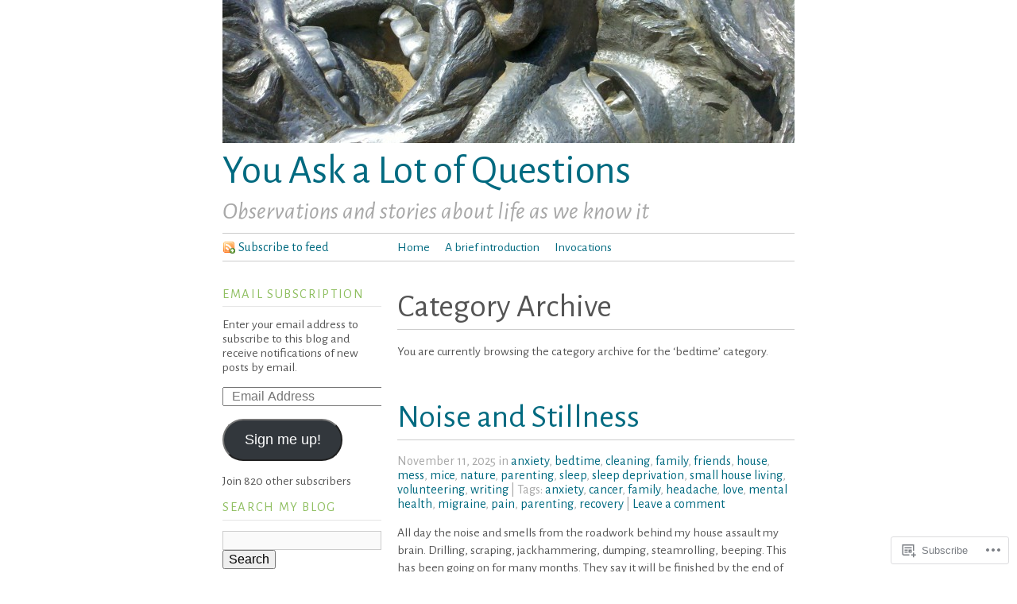

--- FILE ---
content_type: text/html; charset=UTF-8
request_url: https://youaskalotofquestions.com/category/bedtime/
body_size: 52798
content:
<!DOCTYPE html PUBLIC "-//W3C//DTD XHTML 1.0 Strict//EN"
	"http://www.w3.org/TR/xhtml1/DTD/xhtml1-strict.dtd">
<html xmlns="http://www.w3.org/1999/xhtml" lang="en">

<head profile="http://gmpg.org/xfn/11">
	<meta http-equiv="Content-Type" content="text/html; charset=UTF-8" />
	<title>bedtime | You Ask a Lot of Questions</title>
	<link rel="pingback" href="https://youaskalotofquestions.com/xmlrpc.php" />
	<script type="text/javascript">
  WebFontConfig = {"google":{"families":["Alegreya+Sans:r:latin,latin-ext","Alegreya+Sans:r,i,b,bi:latin,latin-ext"]},"api_url":"https:\/\/fonts-api.wp.com\/css"};
  (function() {
    var wf = document.createElement('script');
    wf.src = '/wp-content/plugins/custom-fonts/js/webfont.js';
    wf.type = 'text/javascript';
    wf.async = 'true';
    var s = document.getElementsByTagName('script')[0];
    s.parentNode.insertBefore(wf, s);
	})();
</script><style id="jetpack-custom-fonts-css">.wf-active #blog-title{font-family:"Alegreya Sans",sans-serif;font-size:3.25em;font-weight:400;font-style:normal}.wf-active body{font-family:"Alegreya Sans",sans-serif;font-size:98.8%}.wf-active .feed{font-size:1.04em}.wf-active blockquote{font-family:"Alegreya Sans",sans-serif;font-size:1.56em}.wf-active small{font-size:1.04em}.wf-active #tagline{font-family:"Alegreya Sans",sans-serif;font-size:1.95em}.wf-active .post-metadata{font-size:1.04em}.wf-active .tagdata{font-size:1.04em}.wf-active .aside-meta{font-size:1.04em}.wf-active .comments-feed a{font-size:1.04em}.wf-active .comment-permalink{font-size:1.04em}.wf-active .pingback p, .wf-active .trackback p{font-size:1.04em}.wf-active .comments-info{font-size:1.04em}.wf-active p.recent-metadata{font-size:1.04em}.wf-active .widgets #wp-calendar caption{font-size:1.04em}.wf-active .wp-caption p.wp-caption-text{font-size:14.3px}.wf-active .post-title, .wf-active h1, .wf-active h2{font-family:"Alegreya Sans",sans-serif;font-size:2.6em;font-weight:400;font-style:normal}.wf-active h3{font-family:"Alegreya Sans",sans-serif;font-size:1.04em;font-weight:400;font-style:normal}.wf-active h4{font-family:"Alegreya Sans",sans-serif;font-size:1.95em;font-weight:400;font-style:normal}.wf-active #post-nav{font-size:1.04em;font-style:normal;font-weight:400}</style>
<meta name='robots' content='max-image-preview:large' />

<!-- Async WordPress.com Remote Login -->
<script id="wpcom_remote_login_js">
var wpcom_remote_login_extra_auth = '';
function wpcom_remote_login_remove_dom_node_id( element_id ) {
	var dom_node = document.getElementById( element_id );
	if ( dom_node ) { dom_node.parentNode.removeChild( dom_node ); }
}
function wpcom_remote_login_remove_dom_node_classes( class_name ) {
	var dom_nodes = document.querySelectorAll( '.' + class_name );
	for ( var i = 0; i < dom_nodes.length; i++ ) {
		dom_nodes[ i ].parentNode.removeChild( dom_nodes[ i ] );
	}
}
function wpcom_remote_login_final_cleanup() {
	wpcom_remote_login_remove_dom_node_classes( "wpcom_remote_login_msg" );
	wpcom_remote_login_remove_dom_node_id( "wpcom_remote_login_key" );
	wpcom_remote_login_remove_dom_node_id( "wpcom_remote_login_validate" );
	wpcom_remote_login_remove_dom_node_id( "wpcom_remote_login_js" );
	wpcom_remote_login_remove_dom_node_id( "wpcom_request_access_iframe" );
	wpcom_remote_login_remove_dom_node_id( "wpcom_request_access_styles" );
}

// Watch for messages back from the remote login
window.addEventListener( "message", function( e ) {
	if ( e.origin === "https://r-login.wordpress.com" ) {
		var data = {};
		try {
			data = JSON.parse( e.data );
		} catch( e ) {
			wpcom_remote_login_final_cleanup();
			return;
		}

		if ( data.msg === 'LOGIN' ) {
			// Clean up the login check iframe
			wpcom_remote_login_remove_dom_node_id( "wpcom_remote_login_key" );

			var id_regex = new RegExp( /^[0-9]+$/ );
			var token_regex = new RegExp( /^.*|.*|.*$/ );
			if (
				token_regex.test( data.token )
				&& id_regex.test( data.wpcomid )
			) {
				// We have everything we need to ask for a login
				var script = document.createElement( "script" );
				script.setAttribute( "id", "wpcom_remote_login_validate" );
				script.src = '/remote-login.php?wpcom_remote_login=validate'
					+ '&wpcomid=' + data.wpcomid
					+ '&token=' + encodeURIComponent( data.token )
					+ '&host=' + window.location.protocol
					+ '//' + window.location.hostname
					+ '&postid=4337'
					+ '&is_singular=';
				document.body.appendChild( script );
			}

			return;
		}

		// Safari ITP, not logged in, so redirect
		if ( data.msg === 'LOGIN-REDIRECT' ) {
			window.location = 'https://wordpress.com/log-in?redirect_to=' + window.location.href;
			return;
		}

		// Safari ITP, storage access failed, remove the request
		if ( data.msg === 'LOGIN-REMOVE' ) {
			var css_zap = 'html { -webkit-transition: margin-top 1s; transition: margin-top 1s; } /* 9001 */ html { margin-top: 0 !important; } * html body { margin-top: 0 !important; } @media screen and ( max-width: 782px ) { html { margin-top: 0 !important; } * html body { margin-top: 0 !important; } }';
			var style_zap = document.createElement( 'style' );
			style_zap.type = 'text/css';
			style_zap.appendChild( document.createTextNode( css_zap ) );
			document.body.appendChild( style_zap );

			var e = document.getElementById( 'wpcom_request_access_iframe' );
			e.parentNode.removeChild( e );

			document.cookie = 'wordpress_com_login_access=denied; path=/; max-age=31536000';

			return;
		}

		// Safari ITP
		if ( data.msg === 'REQUEST_ACCESS' ) {
			console.log( 'request access: safari' );

			// Check ITP iframe enable/disable knob
			if ( wpcom_remote_login_extra_auth !== 'safari_itp_iframe' ) {
				return;
			}

			// If we are in a "private window" there is no ITP.
			var private_window = false;
			try {
				var opendb = window.openDatabase( null, null, null, null );
			} catch( e ) {
				private_window = true;
			}

			if ( private_window ) {
				console.log( 'private window' );
				return;
			}

			var iframe = document.createElement( 'iframe' );
			iframe.id = 'wpcom_request_access_iframe';
			iframe.setAttribute( 'scrolling', 'no' );
			iframe.setAttribute( 'sandbox', 'allow-storage-access-by-user-activation allow-scripts allow-same-origin allow-top-navigation-by-user-activation' );
			iframe.src = 'https://r-login.wordpress.com/remote-login.php?wpcom_remote_login=request_access&origin=' + encodeURIComponent( data.origin ) + '&wpcomid=' + encodeURIComponent( data.wpcomid );

			var css = 'html { -webkit-transition: margin-top 1s; transition: margin-top 1s; } /* 9001 */ html { margin-top: 46px !important; } * html body { margin-top: 46px !important; } @media screen and ( max-width: 660px ) { html { margin-top: 71px !important; } * html body { margin-top: 71px !important; } #wpcom_request_access_iframe { display: block; height: 71px !important; } } #wpcom_request_access_iframe { border: 0px; height: 46px; position: fixed; top: 0; left: 0; width: 100%; min-width: 100%; z-index: 99999; background: #23282d; } ';

			var style = document.createElement( 'style' );
			style.type = 'text/css';
			style.id = 'wpcom_request_access_styles';
			style.appendChild( document.createTextNode( css ) );
			document.body.appendChild( style );

			document.body.appendChild( iframe );
		}

		if ( data.msg === 'DONE' ) {
			wpcom_remote_login_final_cleanup();
		}
	}
}, false );

// Inject the remote login iframe after the page has had a chance to load
// more critical resources
window.addEventListener( "DOMContentLoaded", function( e ) {
	var iframe = document.createElement( "iframe" );
	iframe.style.display = "none";
	iframe.setAttribute( "scrolling", "no" );
	iframe.setAttribute( "id", "wpcom_remote_login_key" );
	iframe.src = "https://r-login.wordpress.com/remote-login.php"
		+ "?wpcom_remote_login=key"
		+ "&origin=aHR0cHM6Ly95b3Vhc2thbG90b2ZxdWVzdGlvbnMuY29t"
		+ "&wpcomid=17491684"
		+ "&time=" + Math.floor( Date.now() / 1000 );
	document.body.appendChild( iframe );
}, false );
</script>
<link rel='dns-prefetch' href='//s0.wp.com' />
<link rel="alternate" type="application/rss+xml" title="You Ask a Lot of Questions &raquo; Feed" href="https://youaskalotofquestions.com/feed/" />
<link rel="alternate" type="application/rss+xml" title="You Ask a Lot of Questions &raquo; Comments Feed" href="https://youaskalotofquestions.com/comments/feed/" />
<link rel="alternate" type="application/rss+xml" title="You Ask a Lot of Questions &raquo; bedtime Category Feed" href="https://youaskalotofquestions.com/category/bedtime/feed/" />
	<script type="text/javascript">
		/* <![CDATA[ */
		function addLoadEvent(func) {
			var oldonload = window.onload;
			if (typeof window.onload != 'function') {
				window.onload = func;
			} else {
				window.onload = function () {
					oldonload();
					func();
				}
			}
		}
		/* ]]> */
	</script>
	<link crossorigin='anonymous' rel='stylesheet' id='all-css-0-1' href='/_static/??-eJx9jEkOwjAMAD9EsFhKxQHxljYYcOM4UW0L8XsKKDfEcaSZgUcNsYihGGQPlf1GosCUUGFCq0NM4UPrqLqC33oTvwzqArlcnJcHyZWEDIPGuTA3fv7bNQfsjnl5VB/BhlkTvatzPm36brftj4d9N70A32NIDg==&cssminify=yes' type='text/css' media='all' />
<style id='wp-emoji-styles-inline-css'>

	img.wp-smiley, img.emoji {
		display: inline !important;
		border: none !important;
		box-shadow: none !important;
		height: 1em !important;
		width: 1em !important;
		margin: 0 0.07em !important;
		vertical-align: -0.1em !important;
		background: none !important;
		padding: 0 !important;
	}
/*# sourceURL=wp-emoji-styles-inline-css */
</style>
<link crossorigin='anonymous' rel='stylesheet' id='all-css-2-1' href='/wp-content/plugins/gutenberg-core/v22.4.2/build/styles/block-library/style.min.css?m=1769608164i&cssminify=yes' type='text/css' media='all' />
<style id='wp-block-library-inline-css'>
.has-text-align-justify {
	text-align:justify;
}
.has-text-align-justify{text-align:justify;}

/*# sourceURL=wp-block-library-inline-css */
</style><style id='wp-block-image-inline-css'>
.wp-block-image>a,.wp-block-image>figure>a{display:inline-block}.wp-block-image img{box-sizing:border-box;height:auto;max-width:100%;vertical-align:bottom}@media not (prefers-reduced-motion){.wp-block-image img.hide{visibility:hidden}.wp-block-image img.show{animation:show-content-image .4s}}.wp-block-image[style*=border-radius] img,.wp-block-image[style*=border-radius]>a{border-radius:inherit}.wp-block-image.has-custom-border img{box-sizing:border-box}.wp-block-image.aligncenter{text-align:center}.wp-block-image.alignfull>a,.wp-block-image.alignwide>a{width:100%}.wp-block-image.alignfull img,.wp-block-image.alignwide img{height:auto;width:100%}.wp-block-image .aligncenter,.wp-block-image .alignleft,.wp-block-image .alignright,.wp-block-image.aligncenter,.wp-block-image.alignleft,.wp-block-image.alignright{display:table}.wp-block-image .aligncenter>figcaption,.wp-block-image .alignleft>figcaption,.wp-block-image .alignright>figcaption,.wp-block-image.aligncenter>figcaption,.wp-block-image.alignleft>figcaption,.wp-block-image.alignright>figcaption{caption-side:bottom;display:table-caption}.wp-block-image .alignleft{float:left;margin:.5em 1em .5em 0}.wp-block-image .alignright{float:right;margin:.5em 0 .5em 1em}.wp-block-image .aligncenter{margin-left:auto;margin-right:auto}.wp-block-image :where(figcaption){margin-bottom:1em;margin-top:.5em}.wp-block-image.is-style-circle-mask img{border-radius:9999px}@supports ((-webkit-mask-image:none) or (mask-image:none)) or (-webkit-mask-image:none){.wp-block-image.is-style-circle-mask img{border-radius:0;-webkit-mask-image:url('data:image/svg+xml;utf8,<svg viewBox="0 0 100 100" xmlns="http://www.w3.org/2000/svg"><circle cx="50" cy="50" r="50"/></svg>');mask-image:url('data:image/svg+xml;utf8,<svg viewBox="0 0 100 100" xmlns="http://www.w3.org/2000/svg"><circle cx="50" cy="50" r="50"/></svg>');mask-mode:alpha;-webkit-mask-position:center;mask-position:center;-webkit-mask-repeat:no-repeat;mask-repeat:no-repeat;-webkit-mask-size:contain;mask-size:contain}}:root :where(.wp-block-image.is-style-rounded img,.wp-block-image .is-style-rounded img){border-radius:9999px}.wp-block-image figure{margin:0}.wp-lightbox-container{display:flex;flex-direction:column;position:relative}.wp-lightbox-container img{cursor:zoom-in}.wp-lightbox-container img:hover+button{opacity:1}.wp-lightbox-container button{align-items:center;backdrop-filter:blur(16px) saturate(180%);background-color:#5a5a5a40;border:none;border-radius:4px;cursor:zoom-in;display:flex;height:20px;justify-content:center;opacity:0;padding:0;position:absolute;right:16px;text-align:center;top:16px;width:20px;z-index:100}@media not (prefers-reduced-motion){.wp-lightbox-container button{transition:opacity .2s ease}}.wp-lightbox-container button:focus-visible{outline:3px auto #5a5a5a40;outline:3px auto -webkit-focus-ring-color;outline-offset:3px}.wp-lightbox-container button:hover{cursor:pointer;opacity:1}.wp-lightbox-container button:focus{opacity:1}.wp-lightbox-container button:focus,.wp-lightbox-container button:hover,.wp-lightbox-container button:not(:hover):not(:active):not(.has-background){background-color:#5a5a5a40;border:none}.wp-lightbox-overlay{box-sizing:border-box;cursor:zoom-out;height:100vh;left:0;overflow:hidden;position:fixed;top:0;visibility:hidden;width:100%;z-index:100000}.wp-lightbox-overlay .close-button{align-items:center;cursor:pointer;display:flex;justify-content:center;min-height:40px;min-width:40px;padding:0;position:absolute;right:calc(env(safe-area-inset-right) + 16px);top:calc(env(safe-area-inset-top) + 16px);z-index:5000000}.wp-lightbox-overlay .close-button:focus,.wp-lightbox-overlay .close-button:hover,.wp-lightbox-overlay .close-button:not(:hover):not(:active):not(.has-background){background:none;border:none}.wp-lightbox-overlay .lightbox-image-container{height:var(--wp--lightbox-container-height);left:50%;overflow:hidden;position:absolute;top:50%;transform:translate(-50%,-50%);transform-origin:top left;width:var(--wp--lightbox-container-width);z-index:9999999999}.wp-lightbox-overlay .wp-block-image{align-items:center;box-sizing:border-box;display:flex;height:100%;justify-content:center;margin:0;position:relative;transform-origin:0 0;width:100%;z-index:3000000}.wp-lightbox-overlay .wp-block-image img{height:var(--wp--lightbox-image-height);min-height:var(--wp--lightbox-image-height);min-width:var(--wp--lightbox-image-width);width:var(--wp--lightbox-image-width)}.wp-lightbox-overlay .wp-block-image figcaption{display:none}.wp-lightbox-overlay button{background:none;border:none}.wp-lightbox-overlay .scrim{background-color:#fff;height:100%;opacity:.9;position:absolute;width:100%;z-index:2000000}.wp-lightbox-overlay.active{visibility:visible}@media not (prefers-reduced-motion){.wp-lightbox-overlay.active{animation:turn-on-visibility .25s both}.wp-lightbox-overlay.active img{animation:turn-on-visibility .35s both}.wp-lightbox-overlay.show-closing-animation:not(.active){animation:turn-off-visibility .35s both}.wp-lightbox-overlay.show-closing-animation:not(.active) img{animation:turn-off-visibility .25s both}.wp-lightbox-overlay.zoom.active{animation:none;opacity:1;visibility:visible}.wp-lightbox-overlay.zoom.active .lightbox-image-container{animation:lightbox-zoom-in .4s}.wp-lightbox-overlay.zoom.active .lightbox-image-container img{animation:none}.wp-lightbox-overlay.zoom.active .scrim{animation:turn-on-visibility .4s forwards}.wp-lightbox-overlay.zoom.show-closing-animation:not(.active){animation:none}.wp-lightbox-overlay.zoom.show-closing-animation:not(.active) .lightbox-image-container{animation:lightbox-zoom-out .4s}.wp-lightbox-overlay.zoom.show-closing-animation:not(.active) .lightbox-image-container img{animation:none}.wp-lightbox-overlay.zoom.show-closing-animation:not(.active) .scrim{animation:turn-off-visibility .4s forwards}}@keyframes show-content-image{0%{visibility:hidden}99%{visibility:hidden}to{visibility:visible}}@keyframes turn-on-visibility{0%{opacity:0}to{opacity:1}}@keyframes turn-off-visibility{0%{opacity:1;visibility:visible}99%{opacity:0;visibility:visible}to{opacity:0;visibility:hidden}}@keyframes lightbox-zoom-in{0%{transform:translate(calc((-100vw + var(--wp--lightbox-scrollbar-width))/2 + var(--wp--lightbox-initial-left-position)),calc(-50vh + var(--wp--lightbox-initial-top-position))) scale(var(--wp--lightbox-scale))}to{transform:translate(-50%,-50%) scale(1)}}@keyframes lightbox-zoom-out{0%{transform:translate(-50%,-50%) scale(1);visibility:visible}99%{visibility:visible}to{transform:translate(calc((-100vw + var(--wp--lightbox-scrollbar-width))/2 + var(--wp--lightbox-initial-left-position)),calc(-50vh + var(--wp--lightbox-initial-top-position))) scale(var(--wp--lightbox-scale));visibility:hidden}}
/*# sourceURL=https://s0.wp.com/wp-content/plugins/gutenberg-core/v22.4.2/build/styles/block-library/image/style.min.css */
</style>
<style id='wp-block-list-inline-css'>
ol,ul{box-sizing:border-box}:root :where(.wp-block-list.has-background){padding:1.25em 2.375em}
/*# sourceURL=https://s0.wp.com/wp-content/plugins/gutenberg-core/v22.4.2/build/styles/block-library/list/style.min.css */
</style>
<style id='wp-block-paragraph-inline-css'>
.is-small-text{font-size:.875em}.is-regular-text{font-size:1em}.is-large-text{font-size:2.25em}.is-larger-text{font-size:3em}.has-drop-cap:not(:focus):first-letter{float:left;font-size:8.4em;font-style:normal;font-weight:100;line-height:.68;margin:.05em .1em 0 0;text-transform:uppercase}body.rtl .has-drop-cap:not(:focus):first-letter{float:none;margin-left:.1em}p.has-drop-cap.has-background{overflow:hidden}:root :where(p.has-background){padding:1.25em 2.375em}:where(p.has-text-color:not(.has-link-color)) a{color:inherit}p.has-text-align-left[style*="writing-mode:vertical-lr"],p.has-text-align-right[style*="writing-mode:vertical-rl"]{rotate:180deg}
/*# sourceURL=https://s0.wp.com/wp-content/plugins/gutenberg-core/v22.4.2/build/styles/block-library/paragraph/style.min.css */
</style>
<style id='global-styles-inline-css'>
:root{--wp--preset--aspect-ratio--square: 1;--wp--preset--aspect-ratio--4-3: 4/3;--wp--preset--aspect-ratio--3-4: 3/4;--wp--preset--aspect-ratio--3-2: 3/2;--wp--preset--aspect-ratio--2-3: 2/3;--wp--preset--aspect-ratio--16-9: 16/9;--wp--preset--aspect-ratio--9-16: 9/16;--wp--preset--color--black: #000000;--wp--preset--color--cyan-bluish-gray: #abb8c3;--wp--preset--color--white: #ffffff;--wp--preset--color--pale-pink: #f78da7;--wp--preset--color--vivid-red: #cf2e2e;--wp--preset--color--luminous-vivid-orange: #ff6900;--wp--preset--color--luminous-vivid-amber: #fcb900;--wp--preset--color--light-green-cyan: #7bdcb5;--wp--preset--color--vivid-green-cyan: #00d084;--wp--preset--color--pale-cyan-blue: #8ed1fc;--wp--preset--color--vivid-cyan-blue: #0693e3;--wp--preset--color--vivid-purple: #9b51e0;--wp--preset--gradient--vivid-cyan-blue-to-vivid-purple: linear-gradient(135deg,rgb(6,147,227) 0%,rgb(155,81,224) 100%);--wp--preset--gradient--light-green-cyan-to-vivid-green-cyan: linear-gradient(135deg,rgb(122,220,180) 0%,rgb(0,208,130) 100%);--wp--preset--gradient--luminous-vivid-amber-to-luminous-vivid-orange: linear-gradient(135deg,rgb(252,185,0) 0%,rgb(255,105,0) 100%);--wp--preset--gradient--luminous-vivid-orange-to-vivid-red: linear-gradient(135deg,rgb(255,105,0) 0%,rgb(207,46,46) 100%);--wp--preset--gradient--very-light-gray-to-cyan-bluish-gray: linear-gradient(135deg,rgb(238,238,238) 0%,rgb(169,184,195) 100%);--wp--preset--gradient--cool-to-warm-spectrum: linear-gradient(135deg,rgb(74,234,220) 0%,rgb(151,120,209) 20%,rgb(207,42,186) 40%,rgb(238,44,130) 60%,rgb(251,105,98) 80%,rgb(254,248,76) 100%);--wp--preset--gradient--blush-light-purple: linear-gradient(135deg,rgb(255,206,236) 0%,rgb(152,150,240) 100%);--wp--preset--gradient--blush-bordeaux: linear-gradient(135deg,rgb(254,205,165) 0%,rgb(254,45,45) 50%,rgb(107,0,62) 100%);--wp--preset--gradient--luminous-dusk: linear-gradient(135deg,rgb(255,203,112) 0%,rgb(199,81,192) 50%,rgb(65,88,208) 100%);--wp--preset--gradient--pale-ocean: linear-gradient(135deg,rgb(255,245,203) 0%,rgb(182,227,212) 50%,rgb(51,167,181) 100%);--wp--preset--gradient--electric-grass: linear-gradient(135deg,rgb(202,248,128) 0%,rgb(113,206,126) 100%);--wp--preset--gradient--midnight: linear-gradient(135deg,rgb(2,3,129) 0%,rgb(40,116,252) 100%);--wp--preset--font-size--small: 13px;--wp--preset--font-size--medium: 20px;--wp--preset--font-size--large: 36px;--wp--preset--font-size--x-large: 42px;--wp--preset--font-family--albert-sans: 'Albert Sans', sans-serif;--wp--preset--font-family--alegreya: Alegreya, serif;--wp--preset--font-family--arvo: Arvo, serif;--wp--preset--font-family--bodoni-moda: 'Bodoni Moda', serif;--wp--preset--font-family--bricolage-grotesque: 'Bricolage Grotesque', sans-serif;--wp--preset--font-family--cabin: Cabin, sans-serif;--wp--preset--font-family--chivo: Chivo, sans-serif;--wp--preset--font-family--commissioner: Commissioner, sans-serif;--wp--preset--font-family--cormorant: Cormorant, serif;--wp--preset--font-family--courier-prime: 'Courier Prime', monospace;--wp--preset--font-family--crimson-pro: 'Crimson Pro', serif;--wp--preset--font-family--dm-mono: 'DM Mono', monospace;--wp--preset--font-family--dm-sans: 'DM Sans', sans-serif;--wp--preset--font-family--dm-serif-display: 'DM Serif Display', serif;--wp--preset--font-family--domine: Domine, serif;--wp--preset--font-family--eb-garamond: 'EB Garamond', serif;--wp--preset--font-family--epilogue: Epilogue, sans-serif;--wp--preset--font-family--fahkwang: Fahkwang, sans-serif;--wp--preset--font-family--figtree: Figtree, sans-serif;--wp--preset--font-family--fira-sans: 'Fira Sans', sans-serif;--wp--preset--font-family--fjalla-one: 'Fjalla One', sans-serif;--wp--preset--font-family--fraunces: Fraunces, serif;--wp--preset--font-family--gabarito: Gabarito, system-ui;--wp--preset--font-family--ibm-plex-mono: 'IBM Plex Mono', monospace;--wp--preset--font-family--ibm-plex-sans: 'IBM Plex Sans', sans-serif;--wp--preset--font-family--ibarra-real-nova: 'Ibarra Real Nova', serif;--wp--preset--font-family--instrument-serif: 'Instrument Serif', serif;--wp--preset--font-family--inter: Inter, sans-serif;--wp--preset--font-family--josefin-sans: 'Josefin Sans', sans-serif;--wp--preset--font-family--jost: Jost, sans-serif;--wp--preset--font-family--libre-baskerville: 'Libre Baskerville', serif;--wp--preset--font-family--libre-franklin: 'Libre Franklin', sans-serif;--wp--preset--font-family--literata: Literata, serif;--wp--preset--font-family--lora: Lora, serif;--wp--preset--font-family--merriweather: Merriweather, serif;--wp--preset--font-family--montserrat: Montserrat, sans-serif;--wp--preset--font-family--newsreader: Newsreader, serif;--wp--preset--font-family--noto-sans-mono: 'Noto Sans Mono', sans-serif;--wp--preset--font-family--nunito: Nunito, sans-serif;--wp--preset--font-family--open-sans: 'Open Sans', sans-serif;--wp--preset--font-family--overpass: Overpass, sans-serif;--wp--preset--font-family--pt-serif: 'PT Serif', serif;--wp--preset--font-family--petrona: Petrona, serif;--wp--preset--font-family--piazzolla: Piazzolla, serif;--wp--preset--font-family--playfair-display: 'Playfair Display', serif;--wp--preset--font-family--plus-jakarta-sans: 'Plus Jakarta Sans', sans-serif;--wp--preset--font-family--poppins: Poppins, sans-serif;--wp--preset--font-family--raleway: Raleway, sans-serif;--wp--preset--font-family--roboto: Roboto, sans-serif;--wp--preset--font-family--roboto-slab: 'Roboto Slab', serif;--wp--preset--font-family--rubik: Rubik, sans-serif;--wp--preset--font-family--rufina: Rufina, serif;--wp--preset--font-family--sora: Sora, sans-serif;--wp--preset--font-family--source-sans-3: 'Source Sans 3', sans-serif;--wp--preset--font-family--source-serif-4: 'Source Serif 4', serif;--wp--preset--font-family--space-mono: 'Space Mono', monospace;--wp--preset--font-family--syne: Syne, sans-serif;--wp--preset--font-family--texturina: Texturina, serif;--wp--preset--font-family--urbanist: Urbanist, sans-serif;--wp--preset--font-family--work-sans: 'Work Sans', sans-serif;--wp--preset--spacing--20: 0.44rem;--wp--preset--spacing--30: 0.67rem;--wp--preset--spacing--40: 1rem;--wp--preset--spacing--50: 1.5rem;--wp--preset--spacing--60: 2.25rem;--wp--preset--spacing--70: 3.38rem;--wp--preset--spacing--80: 5.06rem;--wp--preset--shadow--natural: 6px 6px 9px rgba(0, 0, 0, 0.2);--wp--preset--shadow--deep: 12px 12px 50px rgba(0, 0, 0, 0.4);--wp--preset--shadow--sharp: 6px 6px 0px rgba(0, 0, 0, 0.2);--wp--preset--shadow--outlined: 6px 6px 0px -3px rgb(255, 255, 255), 6px 6px rgb(0, 0, 0);--wp--preset--shadow--crisp: 6px 6px 0px rgb(0, 0, 0);}:where(body) { margin: 0; }:where(.is-layout-flex){gap: 0.5em;}:where(.is-layout-grid){gap: 0.5em;}body .is-layout-flex{display: flex;}.is-layout-flex{flex-wrap: wrap;align-items: center;}.is-layout-flex > :is(*, div){margin: 0;}body .is-layout-grid{display: grid;}.is-layout-grid > :is(*, div){margin: 0;}body{padding-top: 0px;padding-right: 0px;padding-bottom: 0px;padding-left: 0px;}:root :where(.wp-element-button, .wp-block-button__link){background-color: #32373c;border-width: 0;color: #fff;font-family: inherit;font-size: inherit;font-style: inherit;font-weight: inherit;letter-spacing: inherit;line-height: inherit;padding-top: calc(0.667em + 2px);padding-right: calc(1.333em + 2px);padding-bottom: calc(0.667em + 2px);padding-left: calc(1.333em + 2px);text-decoration: none;text-transform: inherit;}.has-black-color{color: var(--wp--preset--color--black) !important;}.has-cyan-bluish-gray-color{color: var(--wp--preset--color--cyan-bluish-gray) !important;}.has-white-color{color: var(--wp--preset--color--white) !important;}.has-pale-pink-color{color: var(--wp--preset--color--pale-pink) !important;}.has-vivid-red-color{color: var(--wp--preset--color--vivid-red) !important;}.has-luminous-vivid-orange-color{color: var(--wp--preset--color--luminous-vivid-orange) !important;}.has-luminous-vivid-amber-color{color: var(--wp--preset--color--luminous-vivid-amber) !important;}.has-light-green-cyan-color{color: var(--wp--preset--color--light-green-cyan) !important;}.has-vivid-green-cyan-color{color: var(--wp--preset--color--vivid-green-cyan) !important;}.has-pale-cyan-blue-color{color: var(--wp--preset--color--pale-cyan-blue) !important;}.has-vivid-cyan-blue-color{color: var(--wp--preset--color--vivid-cyan-blue) !important;}.has-vivid-purple-color{color: var(--wp--preset--color--vivid-purple) !important;}.has-black-background-color{background-color: var(--wp--preset--color--black) !important;}.has-cyan-bluish-gray-background-color{background-color: var(--wp--preset--color--cyan-bluish-gray) !important;}.has-white-background-color{background-color: var(--wp--preset--color--white) !important;}.has-pale-pink-background-color{background-color: var(--wp--preset--color--pale-pink) !important;}.has-vivid-red-background-color{background-color: var(--wp--preset--color--vivid-red) !important;}.has-luminous-vivid-orange-background-color{background-color: var(--wp--preset--color--luminous-vivid-orange) !important;}.has-luminous-vivid-amber-background-color{background-color: var(--wp--preset--color--luminous-vivid-amber) !important;}.has-light-green-cyan-background-color{background-color: var(--wp--preset--color--light-green-cyan) !important;}.has-vivid-green-cyan-background-color{background-color: var(--wp--preset--color--vivid-green-cyan) !important;}.has-pale-cyan-blue-background-color{background-color: var(--wp--preset--color--pale-cyan-blue) !important;}.has-vivid-cyan-blue-background-color{background-color: var(--wp--preset--color--vivid-cyan-blue) !important;}.has-vivid-purple-background-color{background-color: var(--wp--preset--color--vivid-purple) !important;}.has-black-border-color{border-color: var(--wp--preset--color--black) !important;}.has-cyan-bluish-gray-border-color{border-color: var(--wp--preset--color--cyan-bluish-gray) !important;}.has-white-border-color{border-color: var(--wp--preset--color--white) !important;}.has-pale-pink-border-color{border-color: var(--wp--preset--color--pale-pink) !important;}.has-vivid-red-border-color{border-color: var(--wp--preset--color--vivid-red) !important;}.has-luminous-vivid-orange-border-color{border-color: var(--wp--preset--color--luminous-vivid-orange) !important;}.has-luminous-vivid-amber-border-color{border-color: var(--wp--preset--color--luminous-vivid-amber) !important;}.has-light-green-cyan-border-color{border-color: var(--wp--preset--color--light-green-cyan) !important;}.has-vivid-green-cyan-border-color{border-color: var(--wp--preset--color--vivid-green-cyan) !important;}.has-pale-cyan-blue-border-color{border-color: var(--wp--preset--color--pale-cyan-blue) !important;}.has-vivid-cyan-blue-border-color{border-color: var(--wp--preset--color--vivid-cyan-blue) !important;}.has-vivid-purple-border-color{border-color: var(--wp--preset--color--vivid-purple) !important;}.has-vivid-cyan-blue-to-vivid-purple-gradient-background{background: var(--wp--preset--gradient--vivid-cyan-blue-to-vivid-purple) !important;}.has-light-green-cyan-to-vivid-green-cyan-gradient-background{background: var(--wp--preset--gradient--light-green-cyan-to-vivid-green-cyan) !important;}.has-luminous-vivid-amber-to-luminous-vivid-orange-gradient-background{background: var(--wp--preset--gradient--luminous-vivid-amber-to-luminous-vivid-orange) !important;}.has-luminous-vivid-orange-to-vivid-red-gradient-background{background: var(--wp--preset--gradient--luminous-vivid-orange-to-vivid-red) !important;}.has-very-light-gray-to-cyan-bluish-gray-gradient-background{background: var(--wp--preset--gradient--very-light-gray-to-cyan-bluish-gray) !important;}.has-cool-to-warm-spectrum-gradient-background{background: var(--wp--preset--gradient--cool-to-warm-spectrum) !important;}.has-blush-light-purple-gradient-background{background: var(--wp--preset--gradient--blush-light-purple) !important;}.has-blush-bordeaux-gradient-background{background: var(--wp--preset--gradient--blush-bordeaux) !important;}.has-luminous-dusk-gradient-background{background: var(--wp--preset--gradient--luminous-dusk) !important;}.has-pale-ocean-gradient-background{background: var(--wp--preset--gradient--pale-ocean) !important;}.has-electric-grass-gradient-background{background: var(--wp--preset--gradient--electric-grass) !important;}.has-midnight-gradient-background{background: var(--wp--preset--gradient--midnight) !important;}.has-small-font-size{font-size: var(--wp--preset--font-size--small) !important;}.has-medium-font-size{font-size: var(--wp--preset--font-size--medium) !important;}.has-large-font-size{font-size: var(--wp--preset--font-size--large) !important;}.has-x-large-font-size{font-size: var(--wp--preset--font-size--x-large) !important;}.has-albert-sans-font-family{font-family: var(--wp--preset--font-family--albert-sans) !important;}.has-alegreya-font-family{font-family: var(--wp--preset--font-family--alegreya) !important;}.has-arvo-font-family{font-family: var(--wp--preset--font-family--arvo) !important;}.has-bodoni-moda-font-family{font-family: var(--wp--preset--font-family--bodoni-moda) !important;}.has-bricolage-grotesque-font-family{font-family: var(--wp--preset--font-family--bricolage-grotesque) !important;}.has-cabin-font-family{font-family: var(--wp--preset--font-family--cabin) !important;}.has-chivo-font-family{font-family: var(--wp--preset--font-family--chivo) !important;}.has-commissioner-font-family{font-family: var(--wp--preset--font-family--commissioner) !important;}.has-cormorant-font-family{font-family: var(--wp--preset--font-family--cormorant) !important;}.has-courier-prime-font-family{font-family: var(--wp--preset--font-family--courier-prime) !important;}.has-crimson-pro-font-family{font-family: var(--wp--preset--font-family--crimson-pro) !important;}.has-dm-mono-font-family{font-family: var(--wp--preset--font-family--dm-mono) !important;}.has-dm-sans-font-family{font-family: var(--wp--preset--font-family--dm-sans) !important;}.has-dm-serif-display-font-family{font-family: var(--wp--preset--font-family--dm-serif-display) !important;}.has-domine-font-family{font-family: var(--wp--preset--font-family--domine) !important;}.has-eb-garamond-font-family{font-family: var(--wp--preset--font-family--eb-garamond) !important;}.has-epilogue-font-family{font-family: var(--wp--preset--font-family--epilogue) !important;}.has-fahkwang-font-family{font-family: var(--wp--preset--font-family--fahkwang) !important;}.has-figtree-font-family{font-family: var(--wp--preset--font-family--figtree) !important;}.has-fira-sans-font-family{font-family: var(--wp--preset--font-family--fira-sans) !important;}.has-fjalla-one-font-family{font-family: var(--wp--preset--font-family--fjalla-one) !important;}.has-fraunces-font-family{font-family: var(--wp--preset--font-family--fraunces) !important;}.has-gabarito-font-family{font-family: var(--wp--preset--font-family--gabarito) !important;}.has-ibm-plex-mono-font-family{font-family: var(--wp--preset--font-family--ibm-plex-mono) !important;}.has-ibm-plex-sans-font-family{font-family: var(--wp--preset--font-family--ibm-plex-sans) !important;}.has-ibarra-real-nova-font-family{font-family: var(--wp--preset--font-family--ibarra-real-nova) !important;}.has-instrument-serif-font-family{font-family: var(--wp--preset--font-family--instrument-serif) !important;}.has-inter-font-family{font-family: var(--wp--preset--font-family--inter) !important;}.has-josefin-sans-font-family{font-family: var(--wp--preset--font-family--josefin-sans) !important;}.has-jost-font-family{font-family: var(--wp--preset--font-family--jost) !important;}.has-libre-baskerville-font-family{font-family: var(--wp--preset--font-family--libre-baskerville) !important;}.has-libre-franklin-font-family{font-family: var(--wp--preset--font-family--libre-franklin) !important;}.has-literata-font-family{font-family: var(--wp--preset--font-family--literata) !important;}.has-lora-font-family{font-family: var(--wp--preset--font-family--lora) !important;}.has-merriweather-font-family{font-family: var(--wp--preset--font-family--merriweather) !important;}.has-montserrat-font-family{font-family: var(--wp--preset--font-family--montserrat) !important;}.has-newsreader-font-family{font-family: var(--wp--preset--font-family--newsreader) !important;}.has-noto-sans-mono-font-family{font-family: var(--wp--preset--font-family--noto-sans-mono) !important;}.has-nunito-font-family{font-family: var(--wp--preset--font-family--nunito) !important;}.has-open-sans-font-family{font-family: var(--wp--preset--font-family--open-sans) !important;}.has-overpass-font-family{font-family: var(--wp--preset--font-family--overpass) !important;}.has-pt-serif-font-family{font-family: var(--wp--preset--font-family--pt-serif) !important;}.has-petrona-font-family{font-family: var(--wp--preset--font-family--petrona) !important;}.has-piazzolla-font-family{font-family: var(--wp--preset--font-family--piazzolla) !important;}.has-playfair-display-font-family{font-family: var(--wp--preset--font-family--playfair-display) !important;}.has-plus-jakarta-sans-font-family{font-family: var(--wp--preset--font-family--plus-jakarta-sans) !important;}.has-poppins-font-family{font-family: var(--wp--preset--font-family--poppins) !important;}.has-raleway-font-family{font-family: var(--wp--preset--font-family--raleway) !important;}.has-roboto-font-family{font-family: var(--wp--preset--font-family--roboto) !important;}.has-roboto-slab-font-family{font-family: var(--wp--preset--font-family--roboto-slab) !important;}.has-rubik-font-family{font-family: var(--wp--preset--font-family--rubik) !important;}.has-rufina-font-family{font-family: var(--wp--preset--font-family--rufina) !important;}.has-sora-font-family{font-family: var(--wp--preset--font-family--sora) !important;}.has-source-sans-3-font-family{font-family: var(--wp--preset--font-family--source-sans-3) !important;}.has-source-serif-4-font-family{font-family: var(--wp--preset--font-family--source-serif-4) !important;}.has-space-mono-font-family{font-family: var(--wp--preset--font-family--space-mono) !important;}.has-syne-font-family{font-family: var(--wp--preset--font-family--syne) !important;}.has-texturina-font-family{font-family: var(--wp--preset--font-family--texturina) !important;}.has-urbanist-font-family{font-family: var(--wp--preset--font-family--urbanist) !important;}.has-work-sans-font-family{font-family: var(--wp--preset--font-family--work-sans) !important;}
/*# sourceURL=global-styles-inline-css */
</style>

<style id='classic-theme-styles-inline-css'>
.wp-block-button__link{background-color:#32373c;border-radius:9999px;box-shadow:none;color:#fff;font-size:1.125em;padding:calc(.667em + 2px) calc(1.333em + 2px);text-decoration:none}.wp-block-file__button{background:#32373c;color:#fff}.wp-block-accordion-heading{margin:0}.wp-block-accordion-heading__toggle{background-color:inherit!important;color:inherit!important}.wp-block-accordion-heading__toggle:not(:focus-visible){outline:none}.wp-block-accordion-heading__toggle:focus,.wp-block-accordion-heading__toggle:hover{background-color:inherit!important;border:none;box-shadow:none;color:inherit;padding:var(--wp--preset--spacing--20,1em) 0;text-decoration:none}.wp-block-accordion-heading__toggle:focus-visible{outline:auto;outline-offset:0}
/*# sourceURL=/wp-content/plugins/gutenberg-core/v22.4.2/build/styles/block-library/classic.min.css */
</style>
<link crossorigin='anonymous' rel='stylesheet' id='all-css-4-1' href='/_static/??-eJx9j+8KwjAMxF/INHT+2xfxWdYuzLpmK0vq9O2tiFMQ9iWE4353HM4J/DgoDYop5i4Mgn50cfS9YGVsbSxI4BQJJrqZHbZBdHGA6COS8SIb/AniDN+siYrOqdGXg6kNDUXiYlvD5tB2pAWXzw9K93UklRpwLk0kAuVyyAx6KV3yx71lTNmhNpP0AZclZz7Z42Frt/u6qq5PR+FqQA==&cssminify=yes' type='text/css' media='all' />
<link crossorigin='anonymous' rel='stylesheet' id='print-css-5-1' href='/wp-content/themes/pub/tarski/print.css?m=1323834012i&cssminify=yes' type='text/css' media='print' />
<link crossorigin='anonymous' rel='stylesheet' id='all-css-6-1' href='/_static/??-eJzTLy/QTc7PK0nNK9HPLdUtyClNz8wr1i9KTcrJTwcy0/WTi5G5ekCujj52Temp+bo5+cmJJZn5eSgc3bScxMwikFb7XFtDE1NLExMLc0OTLACohS2q&cssminify=yes' type='text/css' media='all' />
<style id='jetpack-global-styles-frontend-style-inline-css'>
:root { --font-headings: unset; --font-base: unset; --font-headings-default: -apple-system,BlinkMacSystemFont,"Segoe UI",Roboto,Oxygen-Sans,Ubuntu,Cantarell,"Helvetica Neue",sans-serif; --font-base-default: -apple-system,BlinkMacSystemFont,"Segoe UI",Roboto,Oxygen-Sans,Ubuntu,Cantarell,"Helvetica Neue",sans-serif;}
/*# sourceURL=jetpack-global-styles-frontend-style-inline-css */
</style>
<link crossorigin='anonymous' rel='stylesheet' id='all-css-8-1' href='/_static/??-eJyNjcsKAjEMRX/IGtQZBxfip0hMS9sxTYppGfx7H7gRN+7ugcs5sFRHKi1Ig9Jd5R6zGMyhVaTrh8G6QFHfORhYwlvw6P39PbPENZmt4G/ROQuBKWVkxxrVvuBH1lIoz2waILJekF+HUzlupnG3nQ77YZwfuRJIaQ==&cssminify=yes' type='text/css' media='all' />
<script type="text/javascript" id="wpcom-actionbar-placeholder-js-extra">
/* <![CDATA[ */
var actionbardata = {"siteID":"17491684","postID":"0","siteURL":"https://youaskalotofquestions.com","xhrURL":"https://youaskalotofquestions.com/wp-admin/admin-ajax.php","nonce":"5a44a49ab0","isLoggedIn":"","statusMessage":"","subsEmailDefault":"instantly","proxyScriptUrl":"https://s0.wp.com/wp-content/js/wpcom-proxy-request.js?m=1513050504i&amp;ver=20211021","i18n":{"followedText":"New posts from this site will now appear in your \u003Ca href=\"https://wordpress.com/reader\"\u003EReader\u003C/a\u003E","foldBar":"Collapse this bar","unfoldBar":"Expand this bar","shortLinkCopied":"Shortlink copied to clipboard."}};
//# sourceURL=wpcom-actionbar-placeholder-js-extra
/* ]]> */
</script>
<script type="text/javascript" id="jetpack-mu-wpcom-settings-js-before">
/* <![CDATA[ */
var JETPACK_MU_WPCOM_SETTINGS = {"assetsUrl":"https://s0.wp.com/wp-content/mu-plugins/jetpack-mu-wpcom-plugin/sun/jetpack_vendor/automattic/jetpack-mu-wpcom/src/build/"};
//# sourceURL=jetpack-mu-wpcom-settings-js-before
/* ]]> */
</script>
<script crossorigin='anonymous' type='text/javascript'  src='/wp-content/js/rlt-proxy.js?m=1720530689i'></script>
<script type="text/javascript" id="rlt-proxy-js-after">
/* <![CDATA[ */
	rltInitialize( {"token":null,"iframeOrigins":["https:\/\/widgets.wp.com"]} );
//# sourceURL=rlt-proxy-js-after
/* ]]> */
</script>
<link rel="EditURI" type="application/rsd+xml" title="RSD" href="https://youaskalotofquestions.wordpress.com/xmlrpc.php?rsd" />
<meta name="generator" content="WordPress.com" />

<!-- Jetpack Open Graph Tags -->
<meta property="og:type" content="website" />
<meta property="og:title" content="bedtime &#8211; You Ask a Lot of Questions" />
<meta property="og:url" content="https://youaskalotofquestions.com/category/bedtime/" />
<meta property="og:site_name" content="You Ask a Lot of Questions" />
<meta property="og:image" content="https://youaskalotofquestions.com/wp-content/uploads/2018/12/cropped-5ed16f52-ef89-43a9-a835-6bdc6c3574c51.jpeg?w=200" />
<meta property="og:image:width" content="200" />
<meta property="og:image:height" content="200" />
<meta property="og:image:alt" content="" />
<meta property="og:locale" content="en_US" />
<meta name="twitter:creator" content="@betsyjrrosso" />
<meta name="twitter:site" content="@betsyjrrosso" />

<!-- End Jetpack Open Graph Tags -->
<link rel='openid.server' href='https://youaskalotofquestions.com/?openidserver=1' />
<link rel='openid.delegate' href='https://youaskalotofquestions.com/' />
<link rel="search" type="application/opensearchdescription+xml" href="https://youaskalotofquestions.com/osd.xml" title="You Ask a Lot of Questions" />
<link rel="search" type="application/opensearchdescription+xml" href="https://s1.wp.com/opensearch.xml" title="WordPress.com" />
<link rel="icon" href="https://youaskalotofquestions.com/wp-content/uploads/2018/12/cropped-5ed16f52-ef89-43a9-a835-6bdc6c3574c51.jpeg?w=32" sizes="32x32" />
<link rel="icon" href="https://youaskalotofquestions.com/wp-content/uploads/2018/12/cropped-5ed16f52-ef89-43a9-a835-6bdc6c3574c51.jpeg?w=192" sizes="192x192" />
<link rel="apple-touch-icon" href="https://youaskalotofquestions.com/wp-content/uploads/2018/12/cropped-5ed16f52-ef89-43a9-a835-6bdc6c3574c51.jpeg?w=180" />
<meta name="msapplication-TileImage" content="https://youaskalotofquestions.com/wp-content/uploads/2018/12/cropped-5ed16f52-ef89-43a9-a835-6bdc6c3574c51.jpeg?w=270" />
<link crossorigin='anonymous' rel='stylesheet' id='all-css-0-3' href='/_static/??-eJydjksKwkAQRC/kpIkf1IV4FElmmtBJz4fpHkJubyQquBHNqnhF8SgYk7ExKAYFX0zi0lEQ6FFTY4cng5QANwoWWo52EJCREubKimzgZ4GPrjAK2CbHIsjvzav407ccKsRuxlZspqQU5+0HVZ7CyqMjuQ51zphdyihiUhQ1Sw2iE+NKsxKjM13DjHn6Rg//1V/q42F3PtX7etvfAfcKpLI=&cssminify=yes' type='text/css' media='all' />
</head>

<body class="archive category category-bedtime category-180960 wp-theme-pubtarski center  customizer-styles-applied jetpack-reblog-enabled"><div id="wrapper">

<div id="header">

		<div id="header-image">
		<a title="Return to front page" href="https://youaskalotofquestions.com/"><img alt="" src="https://youaskalotofquestions.com/wp-content/uploads/2011/05/cropped-img_20110430_121852.jpg" /></a>	</div>
	
	<div id="title">
		<a title="Return to front page" href="https://youaskalotofquestions.com/"><span id="blog-title">You Ask a Lot of Questions</span></a>		<p id="tagline">Observations and stories about life as we know it</p>	</div>

	<div id="navigation">
		<ul id="nav-1">
	<li><a title="Return to front page" href="https://youaskalotofquestions.com/">Home</a></li>
	<li class="page_item page-item-2"><a href="https://youaskalotofquestions.com/about/">A brief introduction</a></li>
<li class="page_item page-item-2791"><a href="https://youaskalotofquestions.com/invocations/">Invocations</a></li>
</ul>

		<ul id="nav-2">
			<li><a class="feed" title="Subscribe to the You Ask a Lot of Questions feed" href="https://youaskalotofquestions.com/feed/">Subscribe to feed</a></li>
		</ul>
	</div>

</div>

<div id="content">
	
<div id="primary">

		<div class="entry archive">
			<div class="post-meta">
					<h1 class="post-title">Category Archive</h1>
		</div>
		<div class="post-content">
			<p>You are currently browsing the category archive for the &lsquo;bedtime&rsquo; category.</p>
																	</div>
		</div>

	<div class="entry post-4337 post type-post status-publish format-standard hentry category-anxiety category-bedtime category-cleaning category-family category-friends category-house category-mess category-mice category-nature category-parenting category-sleep category-sleep-deprivation category-small-house-living category-volunteering category-writing tag-anxiety tag-cancer tag-family tag-headache tag-love tag-mental-health tag-migraine tag-pain tag-parenting tag-recovery">
		<div class="post-meta">
			<h2 class="post-title" id="post-4337"><a href="https://youaskalotofquestions.com/2025/11/11/noise-and-stillness/" rel="bookmark">Noise and Stillness</a></h2>
			<p class="post-metadata">November 11, 2025 in <a href="https://youaskalotofquestions.com/category/anxiety/" rel="category tag">anxiety</a>, <a href="https://youaskalotofquestions.com/category/bedtime/" rel="category tag">bedtime</a>, <a href="https://youaskalotofquestions.com/category/cleaning/" rel="category tag">cleaning</a>, <a href="https://youaskalotofquestions.com/category/family/" rel="category tag">family</a>, <a href="https://youaskalotofquestions.com/category/friends/" rel="category tag">friends</a>, <a href="https://youaskalotofquestions.com/category/house/" rel="category tag">house</a>, <a href="https://youaskalotofquestions.com/category/mess/" rel="category tag">mess</a>, <a href="https://youaskalotofquestions.com/category/mice/" rel="category tag">mice</a>, <a href="https://youaskalotofquestions.com/category/nature/" rel="category tag">nature</a>, <a href="https://youaskalotofquestions.com/category/parenting/" rel="category tag">parenting</a>, <a href="https://youaskalotofquestions.com/category/sleep/" rel="category tag">sleep</a>, <a href="https://youaskalotofquestions.com/category/sleep-deprivation/" rel="category tag">sleep deprivation</a>, <a href="https://youaskalotofquestions.com/category/small-house-living/" rel="category tag">small house living</a>, <a href="https://youaskalotofquestions.com/category/volunteering/" rel="category tag">volunteering</a>, <a href="https://youaskalotofquestions.com/category/writing/" rel="category tag">writing</a> | Tags: <a href="https://youaskalotofquestions.com/tag/anxiety/" rel="tag">anxiety</a>, <a href="https://youaskalotofquestions.com/tag/cancer/" rel="tag">cancer</a>, <a href="https://youaskalotofquestions.com/tag/family/" rel="tag">family</a>, <a href="https://youaskalotofquestions.com/tag/headache/" rel="tag">headache</a>, <a href="https://youaskalotofquestions.com/tag/love/" rel="tag">love</a>, <a href="https://youaskalotofquestions.com/tag/mental-health/" rel="tag">mental health</a>, <a href="https://youaskalotofquestions.com/tag/migraine/" rel="tag">migraine</a>, <a href="https://youaskalotofquestions.com/tag/pain/" rel="tag">pain</a>, <a href="https://youaskalotofquestions.com/tag/parenting/" rel="tag">parenting</a>, <a href="https://youaskalotofquestions.com/tag/recovery/" rel="tag">recovery</a> | <a href="https://youaskalotofquestions.com/2025/11/11/noise-and-stillness/#respond">Leave a comment</a>			</p>
		</div>

		<div class="post-content">
			
<p class="wp-block-paragraph">All day the noise and smells from the roadwork behind my house assault my brain. Drilling, scraping, jackhammering, dumping, steamrolling, beeping. This has been going on for many months. They say it will be finished by the end of this year. Then the construction in our condo complex will make its way onto our block. The front porch of the house above ours is tilting downward. Sagging? Can concrete sag? To prevent the sudden collapse of the concrete onto our heads as we walk out of our front door, they installed two thick poles that frame our front door and theoretically hold up the dispirited concrete. Later, they added poles running diagonally from the front of our house to the cement stairs we walk down to reach our house. These poles prevented us from walking directly to our next door neighbor’s house. Instead we have to walk up our stairs and down theirs to get to the door that’s maybe six feet away from ours. More recently they installed large sheets of plywood next to our door and the neighbor’s door, and began to dig a hole through what was the walkway between them. I don’t know what the hole is for. It’s been there for months now. </p>



<p class="wp-block-paragraph">At night the noise from within my head keeps me awake. Until the last couple years, falling asleep came easily to me, and I could do it under almost any circumstances. Now, the tiny blinking light from a digital device, the gurgle of the toilet running downstairs, the smell of my own sweat will keep me awake. As many nights as not I have to move to a different room because my husband is snoring. We’ve shared a bed for 21 years and I’m sure he didn’t just start snoring this year, but I’m no longer able to ignore it. He says I snore too, which may be true but he manages to sleep anyway. </p>



<p class="wp-block-paragraph">Of course it’s not just the external stimuli that keep me awake. It’s also the trickster commonly called perimenopause. If you’re a woman my age and you’re experiencing almost any vexing symptom, it’s likely perimenopause. And it feels impossible to extricate the anxiety from hormonal roller coaster. It’s all in there, swirling around like ratatouille or risotto in my head, convincing me that it requires vigilance and constant attention, lest something boil over or burn. </p>



<p class="wp-block-paragraph">Meanwhile, in my husband’s brain, insidious and mean-spirited demons, also known as glioblastoma, are at work. He is battling them with daily chemo pills and 30 doses of radiation, which surprisingly feels like nothing. He is feeling fine so far, after weeks of worrying that treatment would knock him out. I am holding my breath, wondering when the other shoe will drop. He is not working, which is understandably confusing for him. He’s had to work for the past three decades. Instead, he is making new friends. Our people have shown up for us in beautiful and powerful ways. Friends signed up to drive him to the hospital every day for radiation. Friends are coming over to play cribbage with him. Friends are taking him to his favorite park. Some of these folks he already knew. Some of them I knew but he had never met. Some of them were, honestly, just acquaintances or friends of friends or people on Facebook who we met 20 years ago, but now they’re real friends, because they are showing up. </p>



<p class="wp-block-paragraph">My husband is an introvert. He cares about people and he cultivates relationships with people he volunteers and works with, and he is incredibly kind. But he’s often struggled in social situations where he feels like he isn’t being heard, or that his presence isn’t valued. Now, <strong>everyone </strong>tells him frequently and explicitly that he matters, that he is valued, and that they want the best for him and want to spend time with him and want to be of help. If only it didn’t take a life-threatening diagnosis to make this happen. In ordinary circumstances, it would likely be perceived (by many people, if not all) as awkward or odd to post on social media that you’re looking for good people to do fun things with your husband. But in this situation, it’s all good. He has often wondered (and worried) about what his legacy is, and if he’s made a difference in the world. Now he’s gotten hundreds and hundreds of affirmations and confirmations that his existence and his actions and simply his compassion and kindness have been known and felt and will have ripple effects far into the future. </p>



<p class="wp-block-paragraph">While he was in the hospital, I embarked on some kind of fever pitch Marie Kondo quest to get rid of stuff from our house. We’ve always had a lot of clutter and I have always—constantly—steadily tried to purge things whenever possible. But this time around I was possessed by this fervor. Friends and family came over and helped me make decisions, organize, and physically remove junk from my house so I didn’t have to worry about it. Bags and boxes went to Goodwill. Bags and boxes were posted on Buy Nothing. I delivered donations to people I thought could use them. I cleaned, I consolidated, I threw away so much crap. Almost all of those piles of “we’ll figure this out later” are gone now. Not that our house is spotless or minimalist now, but I do feel a sense of relief that our existence is less crowded. It’s possible I thought that getting rid of all the unneeded physical stuff would also empty my mind of unnecessary garbage. And maybe in some way it did. Because something had to go to make room for the currently consuming thoughts of scheduling appointments and seeking support and following medication regimens, on top of the regularly scheduled concerns about parenting, paying bills, and that oft-mentioned and elusive “self-care” that I hear so much about. I went to the dentist today and learned that one of my teeth that already had a filling now has a cavity on its side so I will need a crown (or possibly a root canal!) and we’ve maxed out our dental insurance benefit. Does this count as self-care? Technically, I’m caring for myself, but it wasn’t terribly fun. I’ll keep working on that. Oh—I’m going to see live music tonight with friends. Much more pleasant than a root canal. </p>



<p class="wp-block-paragraph">Between the time I started writing this and now, the noise has stopped. The construction workers have gone home for the day. The wind that’s been blowing leaves around has stilled. I’ll try to follow suit and allow my brain to quiet down as well. At least for a little while. </p>
<div id="jp-post-flair" class="sharedaddy sd-like-enabled sd-sharing-enabled"><div class="sharedaddy sd-sharing-enabled"><div class="robots-nocontent sd-block sd-social sd-social-official sd-sharing"><h3 class="sd-title">Share this:</h3><div class="sd-content"><ul><li class="share-email"><a rel="nofollow noopener noreferrer"
				data-shared="sharing-email-4337"
				class="share-email sd-button"
				href="mailto:?subject=%5BShared%20Post%5D%20Noise%20and%20Stillness&#038;body=https%3A%2F%2Fyouaskalotofquestions.com%2F2025%2F11%2F11%2Fnoise-and-stillness%2F&#038;share=email"
				target="_blank"
				aria-labelledby="sharing-email-4337"
				data-email-share-error-title="Do you have email set up?" data-email-share-error-text="If you&#039;re having problems sharing via email, you might not have email set up for your browser. You may need to create a new email yourself." data-email-share-nonce="04011f1610" data-email-share-track-url="https://youaskalotofquestions.com/2025/11/11/noise-and-stillness/?share=email">
				<span id="sharing-email-4337" hidden>Email a link to a friend (Opens in new window)</span>
				<span>Email</span>
			</a></li><li class="share-facebook"><div class="fb-share-button" data-href="https://youaskalotofquestions.com/2025/11/11/noise-and-stillness/" data-layout="button_count"></div></li><li class="share-twitter"><a href="https://twitter.com/share" class="twitter-share-button" data-url="https://youaskalotofquestions.com/2025/11/11/noise-and-stillness/" data-text="Noise and Stillness" data-via="betsyjrrosso" data-related="wordpressdotcom">Tweet</a></li><li class="share-pinterest"><div class="pinterest_button"><a href="https://www.pinterest.com/pin/create/button/?url=https%3A%2F%2Fyouaskalotofquestions.com%2F2025%2F11%2F11%2Fnoise-and-stillness%2F&#038;media=https%3A%2F%2Fyouaskalotofquestions.com%2Fwp-content%2Fuploads%2F2018%2F12%2Fcropped-5ed16f52-ef89-43a9-a835-6bdc6c3574c51.jpeg%3Fw%3D96&#038;description=Noise%20and%20Stillness" data-pin-do="buttonPin" data-pin-config="beside"><img src="//assets.pinterest.com/images/pidgets/pinit_fg_en_rect_gray_20.png" /></a></div></li><li><a href="#" class="sharing-anchor sd-button share-more"><span>More</span></a></li><li class="share-end"></li></ul><div class="sharing-hidden"><div class="inner" style="display: none;"><ul><li class="share-linkedin"><div class="linkedin_button"><script type="in/share" data-url="https://youaskalotofquestions.com/2025/11/11/noise-and-stillness/" data-counter="right"></script></div></li><li class="share-tumblr"><a class="tumblr-share-button" target="_blank" href="https://www.tumblr.com/share" data-title="Noise and Stillness" data-content="https://youaskalotofquestions.com/2025/11/11/noise-and-stillness/" title="Share on Tumblr"data-posttype="link">Share on Tumblr</a></li><li class="share-pocket"><div class="pocket_button"><a href="https://getpocket.com/save" class="pocket-btn" data-lang="en" data-save-url="https://youaskalotofquestions.com/2025/11/11/noise-and-stillness/" data-pocket-count="horizontal" >Pocket</a></div></li><li class="share-telegram"><a rel="nofollow noopener noreferrer"
				data-shared="sharing-telegram-4337"
				class="share-telegram sd-button"
				href="https://youaskalotofquestions.com/2025/11/11/noise-and-stillness/?share=telegram"
				target="_blank"
				aria-labelledby="sharing-telegram-4337"
				>
				<span id="sharing-telegram-4337" hidden>Share on Telegram (Opens in new window)</span>
				<span>Telegram</span>
			</a></li><li class="share-jetpack-whatsapp"><a rel="nofollow noopener noreferrer"
				data-shared="sharing-whatsapp-4337"
				class="share-jetpack-whatsapp sd-button"
				href="https://youaskalotofquestions.com/2025/11/11/noise-and-stillness/?share=jetpack-whatsapp"
				target="_blank"
				aria-labelledby="sharing-whatsapp-4337"
				>
				<span id="sharing-whatsapp-4337" hidden>Share on WhatsApp (Opens in new window)</span>
				<span>WhatsApp</span>
			</a></li><li class="share-end"></li></ul></div></div></div></div></div><div class='sharedaddy sd-block sd-like jetpack-likes-widget-wrapper jetpack-likes-widget-unloaded' id='like-post-wrapper-17491684-4337-697e4413029c5' data-src='//widgets.wp.com/likes/index.html?ver=20260131#blog_id=17491684&amp;post_id=4337&amp;origin=youaskalotofquestions.wordpress.com&amp;obj_id=17491684-4337-697e4413029c5&amp;domain=youaskalotofquestions.com' data-name='like-post-frame-17491684-4337-697e4413029c5' data-title='Like or Reblog'><div class='likes-widget-placeholder post-likes-widget-placeholder' style='height: 55px;'><span class='button'><span>Like</span></span> <span class='loading'>Loading...</span></div><span class='sd-text-color'></span><a class='sd-link-color'></a></div></div>		</div>
			</div>
	<div class="entry post-4336 post type-post status-publish format-standard hentry category-anxiety category-bedtime category-cleaning category-family category-mice category-reading category-sleep category-sleep-deprivation category-writing tag-anxiety tag-brain-tumor tag-cancer tag-college tag-family tag-headache tag-hospital tag-insomnia tag-mental-health tag-mice tag-mice-droppings tag-pain tag-parenting tag-patient-care-staff tag-poetry tag-reading tag-witches">
		<div class="post-meta">
			<h2 class="post-title" id="post-4336"><a href="https://youaskalotofquestions.com/2025/09/28/made-lists/" rel="bookmark">Made lists</a></h2>
			<p class="post-metadata">September 28, 2025 in <a href="https://youaskalotofquestions.com/category/anxiety/" rel="category tag">anxiety</a>, <a href="https://youaskalotofquestions.com/category/bedtime/" rel="category tag">bedtime</a>, <a href="https://youaskalotofquestions.com/category/cleaning/" rel="category tag">cleaning</a>, <a href="https://youaskalotofquestions.com/category/family/" rel="category tag">family</a>, <a href="https://youaskalotofquestions.com/category/mice/" rel="category tag">mice</a>, <a href="https://youaskalotofquestions.com/category/reading/" rel="category tag">reading</a>, <a href="https://youaskalotofquestions.com/category/sleep/" rel="category tag">sleep</a>, <a href="https://youaskalotofquestions.com/category/sleep-deprivation/" rel="category tag">sleep deprivation</a>, <a href="https://youaskalotofquestions.com/category/writing/" rel="category tag">writing</a> | Tags: <a href="https://youaskalotofquestions.com/tag/anxiety/" rel="tag">anxiety</a>, <a href="https://youaskalotofquestions.com/tag/brain-tumor/" rel="tag">brain tumor</a>, <a href="https://youaskalotofquestions.com/tag/cancer/" rel="tag">cancer</a>, <a href="https://youaskalotofquestions.com/tag/college/" rel="tag">college</a>, <a href="https://youaskalotofquestions.com/tag/family/" rel="tag">family</a>, <a href="https://youaskalotofquestions.com/tag/headache/" rel="tag">headache</a>, <a href="https://youaskalotofquestions.com/tag/hospital/" rel="tag">hospital</a>, <a href="https://youaskalotofquestions.com/tag/insomnia/" rel="tag">insomnia</a>, <a href="https://youaskalotofquestions.com/tag/mental-health/" rel="tag">mental health</a>, <a href="https://youaskalotofquestions.com/tag/mice/" rel="tag">mice</a>, <a href="https://youaskalotofquestions.com/tag/mice-droppings/" rel="tag">mice droppings</a>, <a href="https://youaskalotofquestions.com/tag/pain/" rel="tag">pain</a>, <a href="https://youaskalotofquestions.com/tag/parenting/" rel="tag">parenting</a>, <a href="https://youaskalotofquestions.com/tag/patient-care-staff/" rel="tag">patient care staff</a>, <a href="https://youaskalotofquestions.com/tag/poetry/" rel="tag">poetry</a>, <a href="https://youaskalotofquestions.com/tag/reading/" rel="tag">reading</a>, <a href="https://youaskalotofquestions.com/tag/witches/" rel="tag">witches</a> | <a href="https://youaskalotofquestions.com/2025/09/28/made-lists/#respond">Leave a comment</a>			</p>
		</div>

		<div class="post-content">
			
<p class="wp-block-paragraph">Made lists</p>



<p class="wp-block-paragraph">Cleaned bathrooms for no good reason even the toilets</p>



<p class="wp-block-paragraph">Threw away old stuff</p>



<p class="wp-block-paragraph">Poured more Drano down the shower drain</p>



<p class="wp-block-paragraph">Checked pantry for mouse poop</p>



<p class="wp-block-paragraph">Washed hands many times </p>



<p class="wp-block-paragraph">Started laundry and sprinkled in essential oils to combat stink</p>



<p class="wp-block-paragraph">Washed all the clothes I wore in the hospital and thought of Avett Brothers lyric </p>



<p class="wp-block-paragraph">Ate a brownie </p>



<p class="wp-block-paragraph">Finished the milk</p>



<p class="wp-block-paragraph">Went through the accumulated mail</p>



<p class="wp-block-paragraph">Found another speed camera ticket </p>



<p class="wp-block-paragraph">Answered 12-year-old’s question “what happens if you can’t afford to pay a ticket?” by explaining they just keep doubling the fine until you can’t afford it even more and there’s nothing you can do about it</p>



<p class="wp-block-paragraph">Perused the library books I checked out</p>



<p class="wp-block-paragraph">Put several in the pile to return</p>



<p class="wp-block-paragraph">Read a chapter or two of several others, mostly about British witches</p>



<p class="wp-block-paragraph">Had hot flashes </p>



<p class="wp-block-paragraph">Changed pajamas </p>



<p class="wp-block-paragraph">Had hot flashes </p>



<p class="wp-block-paragraph">Changed pajamas </p>



<p class="wp-block-paragraph">Ate saltines</p>



<p class="wp-block-paragraph">Tried to plug in 12-year-old’s phone but couldn’t find the charger</p>



<p class="wp-block-paragraph">Dust-busted some lint in a corner </p>



<p class="wp-block-paragraph">Looked online for used loft beds and chairs</p>



<p class="wp-block-paragraph">Wondered why people use strange names for chairs </p>



<p class="wp-block-paragraph">Thought about measuring space where chair would go but didn’t, again</p>



<p class="wp-block-paragraph">Wondered why resale economics is so confusing </p>



<p class="wp-block-paragraph">Put stuff in Amazon cart for when money appears in bank account</p>



<p class="wp-block-paragraph">Felt guilty about using Amazon but not enough to stop</p>



<p class="wp-block-paragraph">Rearranged apps on phone screen to reflect current realities and also make pretty patterns </p>



<p class="wp-block-paragraph">Checked location of daughter out late at college and remembered it’s ok to go out late at college</p>



<p class="wp-block-paragraph">Checked location of daughter to make sure she was no longer out</p>



<p class="wp-block-paragraph">Piled up trash by the front door</p>



<p class="wp-block-paragraph">Scowled at heap of recycling that has not broken itself down or taken itself out</p>



<p class="wp-block-paragraph">Checked all social media platforms for anything important, found nothing</p>



<p class="wp-block-paragraph">Couldn’t stop thinking even for a second during all this activity about the fact that there’s a tumor in a lab somewhere that was recently in my husband’s brain and how that clump of cells has changed all of our lives and we don’t even know how yet</p>
<div id="jp-post-flair" class="sharedaddy sd-like-enabled sd-sharing-enabled"><div class="sharedaddy sd-sharing-enabled"><div class="robots-nocontent sd-block sd-social sd-social-official sd-sharing"><h3 class="sd-title">Share this:</h3><div class="sd-content"><ul><li class="share-email"><a rel="nofollow noopener noreferrer"
				data-shared="sharing-email-4336"
				class="share-email sd-button"
				href="mailto:?subject=%5BShared%20Post%5D%20Made%20lists&#038;body=https%3A%2F%2Fyouaskalotofquestions.com%2F2025%2F09%2F28%2Fmade-lists%2F&#038;share=email"
				target="_blank"
				aria-labelledby="sharing-email-4336"
				data-email-share-error-title="Do you have email set up?" data-email-share-error-text="If you&#039;re having problems sharing via email, you might not have email set up for your browser. You may need to create a new email yourself." data-email-share-nonce="78a9548b69" data-email-share-track-url="https://youaskalotofquestions.com/2025/09/28/made-lists/?share=email">
				<span id="sharing-email-4336" hidden>Email a link to a friend (Opens in new window)</span>
				<span>Email</span>
			</a></li><li class="share-facebook"><div class="fb-share-button" data-href="https://youaskalotofquestions.com/2025/09/28/made-lists/" data-layout="button_count"></div></li><li class="share-twitter"><a href="https://twitter.com/share" class="twitter-share-button" data-url="https://youaskalotofquestions.com/2025/09/28/made-lists/" data-text="Made lists" data-via="betsyjrrosso" data-related="wordpressdotcom">Tweet</a></li><li class="share-pinterest"><div class="pinterest_button"><a href="https://www.pinterest.com/pin/create/button/?url=https%3A%2F%2Fyouaskalotofquestions.com%2F2025%2F09%2F28%2Fmade-lists%2F&#038;media=https%3A%2F%2Fyouaskalotofquestions.com%2Fwp-content%2Fuploads%2F2018%2F12%2Fcropped-5ed16f52-ef89-43a9-a835-6bdc6c3574c51.jpeg%3Fw%3D96&#038;description=Made%20lists" data-pin-do="buttonPin" data-pin-config="beside"><img src="//assets.pinterest.com/images/pidgets/pinit_fg_en_rect_gray_20.png" /></a></div></li><li><a href="#" class="sharing-anchor sd-button share-more"><span>More</span></a></li><li class="share-end"></li></ul><div class="sharing-hidden"><div class="inner" style="display: none;"><ul><li class="share-linkedin"><div class="linkedin_button"><script type="in/share" data-url="https://youaskalotofquestions.com/2025/09/28/made-lists/" data-counter="right"></script></div></li><li class="share-tumblr"><a class="tumblr-share-button" target="_blank" href="https://www.tumblr.com/share" data-title="Made lists" data-content="https://youaskalotofquestions.com/2025/09/28/made-lists/" title="Share on Tumblr"data-posttype="link">Share on Tumblr</a></li><li class="share-pocket"><div class="pocket_button"><a href="https://getpocket.com/save" class="pocket-btn" data-lang="en" data-save-url="https://youaskalotofquestions.com/2025/09/28/made-lists/" data-pocket-count="horizontal" >Pocket</a></div></li><li class="share-telegram"><a rel="nofollow noopener noreferrer"
				data-shared="sharing-telegram-4336"
				class="share-telegram sd-button"
				href="https://youaskalotofquestions.com/2025/09/28/made-lists/?share=telegram"
				target="_blank"
				aria-labelledby="sharing-telegram-4336"
				>
				<span id="sharing-telegram-4336" hidden>Share on Telegram (Opens in new window)</span>
				<span>Telegram</span>
			</a></li><li class="share-jetpack-whatsapp"><a rel="nofollow noopener noreferrer"
				data-shared="sharing-whatsapp-4336"
				class="share-jetpack-whatsapp sd-button"
				href="https://youaskalotofquestions.com/2025/09/28/made-lists/?share=jetpack-whatsapp"
				target="_blank"
				aria-labelledby="sharing-whatsapp-4336"
				>
				<span id="sharing-whatsapp-4336" hidden>Share on WhatsApp (Opens in new window)</span>
				<span>WhatsApp</span>
			</a></li><li class="share-end"></li></ul></div></div></div></div></div><div class='sharedaddy sd-block sd-like jetpack-likes-widget-wrapper jetpack-likes-widget-unloaded' id='like-post-wrapper-17491684-4336-697e44130725a' data-src='//widgets.wp.com/likes/index.html?ver=20260131#blog_id=17491684&amp;post_id=4336&amp;origin=youaskalotofquestions.wordpress.com&amp;obj_id=17491684-4336-697e44130725a&amp;domain=youaskalotofquestions.com' data-name='like-post-frame-17491684-4336-697e44130725a' data-title='Like or Reblog'><div class='likes-widget-placeholder post-likes-widget-placeholder' style='height: 55px;'><span class='button'><span>Like</span></span> <span class='loading'>Loading...</span></div><span class='sd-text-color'></span><a class='sd-link-color'></a></div></div>		</div>
			</div>
	<div class="entry post-4323 post type-post status-publish format-standard hentry category-anxiety category-baby category-bedtime category-family category-friends category-parenting category-school category-sleep category-writing tag-college tag-college-classes tag-dorm-life tag-growing-up tag-parenting">
		<div class="post-meta">
			<h2 class="post-title" id="post-4323"><a href="https://youaskalotofquestions.com/2025/08/27/when-to-snuggle-and-when-to-let-go/" rel="bookmark">When to Snuggle and When to Let&nbsp;Go</a></h2>
			<p class="post-metadata">August 27, 2025 in <a href="https://youaskalotofquestions.com/category/anxiety/" rel="category tag">anxiety</a>, <a href="https://youaskalotofquestions.com/category/baby/" rel="category tag">baby</a>, <a href="https://youaskalotofquestions.com/category/bedtime/" rel="category tag">bedtime</a>, <a href="https://youaskalotofquestions.com/category/family/" rel="category tag">family</a>, <a href="https://youaskalotofquestions.com/category/friends/" rel="category tag">friends</a>, <a href="https://youaskalotofquestions.com/category/parenting/" rel="category tag">parenting</a>, <a href="https://youaskalotofquestions.com/category/school/" rel="category tag">school</a>, <a href="https://youaskalotofquestions.com/category/sleep/" rel="category tag">sleep</a>, <a href="https://youaskalotofquestions.com/category/writing/" rel="category tag">writing</a> | Tags: <a href="https://youaskalotofquestions.com/tag/college/" rel="tag">college</a>, <a href="https://youaskalotofquestions.com/tag/college-classes/" rel="tag">college classes</a>, <a href="https://youaskalotofquestions.com/tag/dorm-life/" rel="tag">dorm life</a>, <a href="https://youaskalotofquestions.com/tag/growing-up/" rel="tag">growing up</a>, <a href="https://youaskalotofquestions.com/tag/parenting/" rel="tag">parenting</a> | <a href="https://youaskalotofquestions.com/2025/08/27/when-to-snuggle-and-when-to-let-go/#respond">Leave a comment</a>			</p>
		</div>

		<div class="post-content">
			<div class="wp-block-image">
<figure class="alignleft size-large is-resized"><a href="https://youaskalotofquestions.com/wp-content/uploads/2025/08/img_0941.jpg"><img data-attachment-id="4325" data-permalink="https://youaskalotofquestions.com/2025/08/27/when-to-snuggle-and-when-to-let-go/screenshot/" data-orig-file="https://youaskalotofquestions.com/wp-content/uploads/2025/08/img_0941.jpg" data-orig-size="1372,756" data-comments-opened="1" data-image-meta="{&quot;aperture&quot;:&quot;0&quot;,&quot;credit&quot;:&quot;&quot;,&quot;camera&quot;:&quot;&quot;,&quot;caption&quot;:&quot;Screenshot&quot;,&quot;created_timestamp&quot;:&quot;1756308869&quot;,&quot;copyright&quot;:&quot;&quot;,&quot;focal_length&quot;:&quot;0&quot;,&quot;iso&quot;:&quot;0&quot;,&quot;shutter_speed&quot;:&quot;0&quot;,&quot;title&quot;:&quot;Screenshot&quot;,&quot;orientation&quot;:&quot;1&quot;}" data-image-title="Screenshot" data-image-description="" data-image-caption="&lt;p&gt;Screenshot&lt;/p&gt;
" data-medium-file="https://youaskalotofquestions.com/wp-content/uploads/2025/08/img_0941.jpg?w=300" data-large-file="https://youaskalotofquestions.com/wp-content/uploads/2025/08/img_0941.jpg?w=490" width="1024" height="564" src="https://youaskalotofquestions.com/wp-content/uploads/2025/08/img_0941.jpg?w=1024" alt="" class="wp-image-4325" style="width:419px;height:auto" srcset="https://youaskalotofquestions.com/wp-content/uploads/2025/08/img_0941.jpg?w=1024 1024w, https://youaskalotofquestions.com/wp-content/uploads/2025/08/img_0941.jpg?w=150 150w, https://youaskalotofquestions.com/wp-content/uploads/2025/08/img_0941.jpg?w=300 300w, https://youaskalotofquestions.com/wp-content/uploads/2025/08/img_0941.jpg?w=768 768w, https://youaskalotofquestions.com/wp-content/uploads/2025/08/img_0941.jpg 1372w" sizes="(max-width: 1024px) 100vw, 1024px" /></a></figure>
</div>


<p class="wp-block-paragraph">The night before we drove to Georgia to take my daughter to college, we stayed with my cousin and his family, which includes a clever and adorable toddler. While Zoe had never met the little guy until that night, coming off her summer as a camp counselor and  years of babysitting gigs, they became fast friends. Around 4am, I heard Mr. Toddler crying and wanted to give his parents a break and tend to him. He was happy to have a new diaper and I tried to get him back to sleep, but he was not having it. He raced into the living room and I assumed he was heading for his parents&#8217; bedroom. Instead, he veered toward the air mattress where Zoe was sleeping. I tried a few times to scoop him up and redirect him back to his room or just onto the couch with me, but he was insistent on being with Zoe. He snuggled up with her, she curled her arm around him, and they both fell back asleep. </p>



<p class="wp-block-paragraph">Naturally, I took this as a sign. Here was my baby girl&#8211;preparing to make her own way in the world&#8211;and instead of seeking comfort, she was providing it to someone else much younger and more vulnerable than she is. Of course, it&#8217;s not quite that simple, but it made for a nice metaphor and a sweet photograph. </p>



<p class="wp-block-paragraph">It&#8217;s been two weeks now since we moved Zoe into her freshman dorm. I have reminded myself 1,000 times that Zoe&#8217;s experience in college will be different from mine. Our personalities and ways of being in the world are distinct. No one had smartphones or even email or the internet when I started college. Her college&#8211;which I think is exactly right for her&#8211;emphasizes different values and opportunities than mine did (at least at the time). <strong>And</strong>, humans are still human and the mix of emotions and desires and fears and aspirations remain the same. I&#8217;m so excited to be on my own and I&#8217;m terrified to be on my own. I can&#8217;t wait to meet new people and make new friends but the ones I have already are so good why do I need others and what if people don&#8217;t like me and what if they do and who do I want to be in this place? What if I don&#8217;t know what to do? What if I make a mistake? Am I ready for this? This is all so different from what I&#8217;m used to and there&#8217;s so much to take in&#8211;when will I be able to relax and feel like this is home? But I already have a home 600 miles away. Big sigh. </p>



<p class="wp-block-paragraph">I&#8217;m pretty sure all these questions have been swirling around in Zoe&#8217;s mind, even though she&#8217;s only articulated some of them to me. And while I am absolutely confident that Zoe has what she needs to thrive in college, I have all the correlating parent concerns. Zoe is great at making friends and has demonstrated that in particular throughout the years she&#8217;s been a camper and camp counselor. She proved at camp that she can learn new skills and excel at new responsibilities. She&#8217;s overcome homesickness and learned from mistakes. She&#8217;s planned and taken trips with friends, she knows how to cook, and she&#8217;s handled more than her share of car breakdowns. So there is no doubt in my mind that she <strong>can</strong> do this. It&#8217;s more about the how and when. How will she find her people and how long will it take ? Thankfully, she already has a fantastic roommate who she met on Instagram over the summer (which apparently is how many college kids match with roommates these days). Having a great roommate is an ideal foundation, but you can&#8217;t put all your social eggs in one person&#8217;s basket. Will she take advantage of the opportunities offered to her? Will she go after things that might be outside her comfort zone without me there to encourage her? Will she ask for help when she needs it instead of struggling in silence? Specifically, will she ask for help from people who aren&#8217;t me? </p>



<p class="wp-block-paragraph">This was the primary focus of the day-long family orientation we participated in the day after moving Zoe into her dorm and taking her on what seemed like the 77th Target run of the week. While the students engaged in their own orientation activities, Randy and I heard from deans and department heads and staff and students about all the ways the college works to educate our kids, enable them to become leaders, and teach them to become global citizens (all while providing emotional, social, and physical support and care). Just as life for students is different than it was 30 years ago, so is life for parents. I&#8217;ve heard from friends who are college professors and admissions staff the absurd lengths that some parents go to once their children are enrolled to make sure their needs are met&#8211;unwilling or unable to let or make their kids figure things out for themselves. (<em>&#8220;My child is sick, can someone please bring them some chicken soup?&#8221; &#8220;I see that it&#8217;s raining there, can someone at the school give my child an umbrella?&#8221;</em>) So the orientation was provided so anxious parents would know what&#8217;s what and how things work, so when our kids inevitably ask us for help or tell us they don&#8217;t know what&#8217;s going on or how to do what they&#8217;re supposed to do, we can tell them with certainty that there&#8217;s someone or some office that they can visit. This was a common refrain throughout the orientation sessions, <em>&#8220;If you student says they don&#8217;t/can&#8217;t/haven&#8217;t/are confused about something, your job is not to try to fix the problem, or to call us. Your job is to tell your student, &#8216;Ask your advisor/RA/professor/dean/any of the people at the college whose job is to help you.'&#8221;</em></p>



<p class="wp-block-paragraph">Two of the deans who we heard from were especially kind and reassuring in their words to us. It was clear they weren&#8217;t chastising us for wanting to help our kids. It&#8217;s our Mama (or Papa or Auntie or Grandma or Grandpa, etc) Bear instinct. We never want to see our kids struggling or in pain, so we want to make whatever is troubling them go away as fast as possible. Turns out that college is a lot like preschool in some ways. It takes longer and a lot of patience to get your kids to learn to find and put on their own shoes and coat than when you do it for them, but if you do it for them, what incentive do they have to learn to do it themselves? Some kids might decide they want the autonomy, and some kids won&#8217;t. I suspect that college will be like preschool sometimes in that I won&#8217;t always be able to stop myself from trying to solve a problem instead of encouraging Zoe to solve it herself, but I promise I&#8217;m going to try. </p>



<p class="wp-block-paragraph">The Dean of the College shared in her remarks that she is the mother of a college student herself, and that last year her daughter was a freshman at a college far away from home. Her daughter called to say she was sick&#8211;congested, coughing, and generally feeling awful. Often when you feel like that, you just want your mom. And the dean was ready to get on a plane. She said she even had the flight selected on the computer when she called her friend &#8211;the other dean&#8211;and asked if she should go take care of her daughter. The answer, unsurprisingly, was no. The daughter was not in grave danger&#8211;she had a yucky virus. The Mama Dean took some deep breaths and closed her laptop. And it turned out her daughter&#8217;s roommates were happy to go to the store to get her some medicine, chicken soup, and gatorade. Her daughter&#8217;s professors understood why she missed a couple classes and she was able to make up her assignments. And most importantly, both daughter and mom knew that daughter had made it through being sick far away from home and felt better knowing it. When the dean was telling this story, I started to tear up. I really hadn&#8217;t cried the day before&#8211;there was so much to be done and so much adrenaline and I didn&#8217;t have to say goodbye to Zoe yet&#8211;but right then, hearing from Mama Dean, my emotion started to leak out. After that session I went up to Mama Dean to thank her for sharing that story and she said she saw me there in the second row tearing up and that she knew exactly what I was feeling. That was one of the many moments during those two days when I knew that Zoe would be well looked after.</p>



<p class="wp-block-paragraph">I didn&#8217;t realize how soon after hearing these wise words from the college staff that I would have to challenge myself to follow their instructions. </p>



<p class="wp-block-paragraph"><em>&#8220;I got an email from the professor of the class I was on the waitlist for. I didn&#8217;t really understand what she was asking us to do and it seems hard and I don&#8217;t know what to do should I just drop the class? &#8220;<br /><br /> &#8220;Why don&#8217;t you email the professor and ask her your questions directly?&#8221;<br /><br /> &#8220;I shouldn&#8217;t just drop the class?&#8221; <br /><br />&#8220;Well, you could, but I think it would be better if you asked the professor your questions in case you want to take the class or another class from her in the future, so you can get a better understanding of what she&#8217;s doing.&#8221; </em></p>



<p class="wp-block-paragraph">Zoe did email the professor, got more information, and decided she would like to take the class in the future but didn&#8217;t feel ready for it yet, which she told the professor. Other questions, <em>&#8220;What should I do this weekend? I don&#8217;t know anything that&#8217;s going on and I don&#8217;t know what anyone is doing.&#8221;</em> were trickier to answer. I admit I offered some combination of &#8220;ask around, look around, what about x or y?&#8221; but was met with some resistance. Eventually Zoe said some friends were going thrifting after seeing a movie, and she wanted to go thrifting but not see the movie, and she didn&#8217;t know how to accomplish that. At the moment I was tired and I texted, &#8220;I trust that you will figure it out.&#8221; And lo and behold, she did. She has skipped a few of the activities where I thought she might meet people, but she swore she would attend the student engagement fair tomorrow. I asked her to promise me that she would talk with people at at least four tables and sign up for at least two things. She said she would. I am optimistic. </p>



<p class="wp-block-paragraph">Meanwhile, she&#8217;s been doing her homework. She is excited about her professors and the readings. All her classes are subjects she is genuinely curious about and interested in. I am trying not to ask her too many questions about what she&#8217;s doing in class, but am always happy to engage when she brings it up. I learned long ago that I tend to ask more questions than most teenagers (or at least Zoe) are interested in answering. I&#8217;m a work in progress. Zoe&#8217;s called several times. I&#8217;ve learned that if I&#8217;m in the middle of something I can text her back to ask if it&#8217;s urgent. Usually it&#8217;s not and she says I can call her back later. I did pick up right away when she called to tell me about Taylor Swift&#8217;s and Travis Kelce&#8217;s engagement. Some news just can&#8217;t wait. </p>



<p class="wp-block-paragraph">Even though she was away most of the summer working at camp, this feels different&#8211;because it is. I know she&#8217;s coming home for a weekend in October, and then for Thanksgiving and winter break. But knowing just how far away she is and everything she&#8217;s working to figure out&#8211;and how much energy that requires&#8211;it&#8217;s hard to be the Mama Bear right now. She&#8217;s been right here with me for 18 years and suddenly she&#8217;s not. My heart hurts.</p>



<p class="wp-block-paragraph">Some people are more private about their emotions and their family life, which I respect. I tend to share (some might say overshare, but oh well) because I need the solidarity and affirmation and encouragement that my community provides. A couple days ago I posted on Facebook about overwhelming feelings of anxiety brought on by a variety of things, including Zoe&#8217;s absence. The responses I received were reassuring and comforting. In particular, a friend of mine from church who has two grown daughters of her own, said this:<em> &#8220;Remember that you are with Zoe &#8211; as cells created in your body, as a lifetime of wise actions you modeled, and as loving words that will follow her the rest of her days. And she resides in your heart.&#8221; Rereading it now makes the tears come again. </em></p>



<p class="wp-block-paragraph">Zoe gives me long, emphatic hugs. When we said goodbye the night before we left Georgia, I thought she might hold on forever. I was a little teary then, but I was proud of myself for keeping the sobs in until we were far away from her dorm. As she continues on her college adventure, I&#8217;ll be here to listen to&#8211;and try not to solve-her problems. And I&#8217;ll look forward to that hug when she comes home. </p>
<div id="jp-post-flair" class="sharedaddy sd-like-enabled sd-sharing-enabled"><div class="sharedaddy sd-sharing-enabled"><div class="robots-nocontent sd-block sd-social sd-social-official sd-sharing"><h3 class="sd-title">Share this:</h3><div class="sd-content"><ul><li class="share-email"><a rel="nofollow noopener noreferrer"
				data-shared="sharing-email-4323"
				class="share-email sd-button"
				href="mailto:?subject=%5BShared%20Post%5D%20When%20to%20Snuggle%20and%20When%20to%20Let%20Go&#038;body=https%3A%2F%2Fyouaskalotofquestions.com%2F2025%2F08%2F27%2Fwhen-to-snuggle-and-when-to-let-go%2F&#038;share=email"
				target="_blank"
				aria-labelledby="sharing-email-4323"
				data-email-share-error-title="Do you have email set up?" data-email-share-error-text="If you&#039;re having problems sharing via email, you might not have email set up for your browser. You may need to create a new email yourself." data-email-share-nonce="4834e3eb5f" data-email-share-track-url="https://youaskalotofquestions.com/2025/08/27/when-to-snuggle-and-when-to-let-go/?share=email">
				<span id="sharing-email-4323" hidden>Email a link to a friend (Opens in new window)</span>
				<span>Email</span>
			</a></li><li class="share-facebook"><div class="fb-share-button" data-href="https://youaskalotofquestions.com/2025/08/27/when-to-snuggle-and-when-to-let-go/" data-layout="button_count"></div></li><li class="share-twitter"><a href="https://twitter.com/share" class="twitter-share-button" data-url="https://youaskalotofquestions.com/2025/08/27/when-to-snuggle-and-when-to-let-go/" data-text="When to Snuggle and When to Let Go" data-via="betsyjrrosso" data-related="wordpressdotcom">Tweet</a></li><li class="share-pinterest"><div class="pinterest_button"><a href="https://www.pinterest.com/pin/create/button/?url=https%3A%2F%2Fyouaskalotofquestions.com%2F2025%2F08%2F27%2Fwhen-to-snuggle-and-when-to-let-go%2F&#038;media=https%3A%2F%2Fyouaskalotofquestions.com%2Fwp-content%2Fuploads%2F2025%2F08%2Fimg_0941.jpg&#038;description=When%20to%20Snuggle%20and%20When%20to%20Let%20Go" data-pin-do="buttonPin" data-pin-config="beside"><img src="//assets.pinterest.com/images/pidgets/pinit_fg_en_rect_gray_20.png" /></a></div></li><li><a href="#" class="sharing-anchor sd-button share-more"><span>More</span></a></li><li class="share-end"></li></ul><div class="sharing-hidden"><div class="inner" style="display: none;"><ul><li class="share-linkedin"><div class="linkedin_button"><script type="in/share" data-url="https://youaskalotofquestions.com/2025/08/27/when-to-snuggle-and-when-to-let-go/" data-counter="right"></script></div></li><li class="share-tumblr"><a class="tumblr-share-button" target="_blank" href="https://www.tumblr.com/share" data-title="When to Snuggle and When to Let Go" data-content="https://youaskalotofquestions.com/2025/08/27/when-to-snuggle-and-when-to-let-go/" title="Share on Tumblr"data-posttype="link">Share on Tumblr</a></li><li class="share-pocket"><div class="pocket_button"><a href="https://getpocket.com/save" class="pocket-btn" data-lang="en" data-save-url="https://youaskalotofquestions.com/2025/08/27/when-to-snuggle-and-when-to-let-go/" data-pocket-count="horizontal" >Pocket</a></div></li><li class="share-telegram"><a rel="nofollow noopener noreferrer"
				data-shared="sharing-telegram-4323"
				class="share-telegram sd-button"
				href="https://youaskalotofquestions.com/2025/08/27/when-to-snuggle-and-when-to-let-go/?share=telegram"
				target="_blank"
				aria-labelledby="sharing-telegram-4323"
				>
				<span id="sharing-telegram-4323" hidden>Share on Telegram (Opens in new window)</span>
				<span>Telegram</span>
			</a></li><li class="share-jetpack-whatsapp"><a rel="nofollow noopener noreferrer"
				data-shared="sharing-whatsapp-4323"
				class="share-jetpack-whatsapp sd-button"
				href="https://youaskalotofquestions.com/2025/08/27/when-to-snuggle-and-when-to-let-go/?share=jetpack-whatsapp"
				target="_blank"
				aria-labelledby="sharing-whatsapp-4323"
				>
				<span id="sharing-whatsapp-4323" hidden>Share on WhatsApp (Opens in new window)</span>
				<span>WhatsApp</span>
			</a></li><li class="share-end"></li></ul></div></div></div></div></div><div class='sharedaddy sd-block sd-like jetpack-likes-widget-wrapper jetpack-likes-widget-unloaded' id='like-post-wrapper-17491684-4323-697e44130d594' data-src='//widgets.wp.com/likes/index.html?ver=20260131#blog_id=17491684&amp;post_id=4323&amp;origin=youaskalotofquestions.wordpress.com&amp;obj_id=17491684-4323-697e44130d594&amp;domain=youaskalotofquestions.com' data-name='like-post-frame-17491684-4323-697e44130d594' data-title='Like or Reblog'><div class='likes-widget-placeholder post-likes-widget-placeholder' style='height: 55px;'><span class='button'><span>Like</span></span> <span class='loading'>Loading...</span></div><span class='sd-text-color'></span><a class='sd-link-color'></a></div></div>		</div>
			</div>
	<div class="entry post-4181 post type-post status-publish format-standard hentry category-advocacy category-bedtime category-coronavirus category-family category-friends category-house category-parenting category-reading category-small-house-living category-volunteering category-writing tag-anniversary tag-family tag-life tag-marriage tag-wedding tag-wedding-anniversary">
		<div class="post-meta">
			<h2 class="post-title" id="post-4181"><a href="https://youaskalotofquestions.com/2024/05/22/this-is-the-platinum-im-giving-my-husband-for-our-anniversary/" rel="bookmark">This is the Platinum I&#8217;m Giving My Husband for Our&nbsp;Anniversary</a></h2>
			<p class="post-metadata">May 22, 2024 in <a href="https://youaskalotofquestions.com/category/advocacy/" rel="category tag">advocacy</a>, <a href="https://youaskalotofquestions.com/category/bedtime/" rel="category tag">bedtime</a>, <a href="https://youaskalotofquestions.com/category/coronavirus/" rel="category tag">coronavirus</a>, <a href="https://youaskalotofquestions.com/category/family/" rel="category tag">family</a>, <a href="https://youaskalotofquestions.com/category/friends/" rel="category tag">friends</a>, <a href="https://youaskalotofquestions.com/category/house/" rel="category tag">house</a>, <a href="https://youaskalotofquestions.com/category/parenting/" rel="category tag">parenting</a>, <a href="https://youaskalotofquestions.com/category/reading/" rel="category tag">reading</a>, <a href="https://youaskalotofquestions.com/category/small-house-living/" rel="category tag">small house living</a>, <a href="https://youaskalotofquestions.com/category/volunteering/" rel="category tag">volunteering</a>, <a href="https://youaskalotofquestions.com/category/writing/" rel="category tag">writing</a> | Tags: <a href="https://youaskalotofquestions.com/tag/anniversary/" rel="tag">anniversary</a>, <a href="https://youaskalotofquestions.com/tag/family/" rel="tag">family</a>, <a href="https://youaskalotofquestions.com/tag/life/" rel="tag">life</a>, <a href="https://youaskalotofquestions.com/tag/marriage/" rel="tag">marriage</a>, <a href="https://youaskalotofquestions.com/tag/wedding/" rel="tag">wedding</a>, <a href="https://youaskalotofquestions.com/tag/wedding-anniversary/" rel="tag">wedding anniversary</a> | <a href="https://youaskalotofquestions.com/2024/05/22/this-is-the-platinum-im-giving-my-husband-for-our-anniversary/#respond">Leave a comment</a>			</p>
		</div>

		<div class="post-content">
			<div class="wp-block-image">
<figure class="alignleft is-resized"><img data-attachment-id="4189" data-permalink="https://youaskalotofquestions.com/2024/05/22/this-is-the-platinum-im-giving-my-husband-for-our-anniversary/screenshot-2024-05-22-at-6-16-34-pm/" data-orig-file="https://youaskalotofquestions.com/wp-content/uploads/2024/05/screenshot-2024-05-22-at-6.16.34e280afpm.png" data-orig-size="684,514" data-comments-opened="1" data-image-meta="{&quot;aperture&quot;:&quot;0&quot;,&quot;credit&quot;:&quot;&quot;,&quot;camera&quot;:&quot;&quot;,&quot;caption&quot;:&quot;&quot;,&quot;created_timestamp&quot;:&quot;0&quot;,&quot;copyright&quot;:&quot;&quot;,&quot;focal_length&quot;:&quot;0&quot;,&quot;iso&quot;:&quot;0&quot;,&quot;shutter_speed&quot;:&quot;0&quot;,&quot;title&quot;:&quot;&quot;,&quot;orientation&quot;:&quot;0&quot;}" data-image-title="Screenshot 2024-05-22 at 6.16.34 PM" data-image-description="" data-image-caption="" data-medium-file="https://youaskalotofquestions.com/wp-content/uploads/2024/05/screenshot-2024-05-22-at-6.16.34e280afpm.png?w=300" data-large-file="https://youaskalotofquestions.com/wp-content/uploads/2024/05/screenshot-2024-05-22-at-6.16.34e280afpm.png?w=490" width="684" height="514" src="https://youaskalotofquestions.com/wp-content/uploads/2024/05/screenshot-2024-05-22-at-6.16.34e280afpm.png" alt="" class="wp-image-4189" style="width:385px;height:auto" srcset="https://youaskalotofquestions.com/wp-content/uploads/2024/05/screenshot-2024-05-22-at-6.16.34e280afpm.png 684w, https://youaskalotofquestions.com/wp-content/uploads/2024/05/screenshot-2024-05-22-at-6.16.34e280afpm.png?w=150&amp;h=113 150w, https://youaskalotofquestions.com/wp-content/uploads/2024/05/screenshot-2024-05-22-at-6.16.34e280afpm.png?w=300&amp;h=225 300w" sizes="(max-width: 684px) 100vw, 684px" /><figcaption class="wp-element-caption">Exhibit A: platinum</figcaption></figure>
</div>


<p class="wp-block-paragraph">Today, for our 20th wedding anniversary, I took our kid to the library to research Megan Rapinoe and browse the cookbook section because our kid has lice and the fifth grade is complete chaos. As is often the case even though we both work from home, Randy and I saw each other in passing, sharing a quick kiss and saying &#8220;I love you&#8221; when I left the house. We&#8217;ve texted more often than we&#8217;ve spoken in person today. I am pretty sure he is upstairs right now finishing up his last work meeting of the day from his desk in the corner of our bedroom. His is not an ideal office space, but pandemic + small house = it is what it is. More often we work in the family room together. My desk is there, another space completely lacking privacy. See previous sentence. Meanwhile, Niki is in their room participating in their online book club, and Zoe is working her shift at the front desk at EvolveAll, one of her two afterschool jobs. Dinner will be a meal kit from Marley Spoon. As usual, the washer and dryer are running (today on high heat to guarantee extermination of any persistent lice). Despite our continuous folding, a new mountain of clean laundry is rising on the loveseat. </p>



<p class="wp-block-paragraph">Lest you think we are completely unromantic, we will celebrate with a date at the Birchmere (one of our favorite live music venues) tomorrow  night, sans kids. And, more extravagantly, we are planning a trip to Canada for this summer. This will be our first trip ever without the kids that&#8217;ll last longer than a weekend, I&#8217;m pretty sure. I am giddy with excitement as I  imagine the simplicity of our decision making every time we want to eat or choose an activity for a whole week. So we will continue with our regularly (over)scheduled lives tonight and really do it up in a few months. </p>



<p class="wp-block-paragraph">We have not bought each other anniversary presents for many years, although we did Google the &#8220;traditional&#8221; 20th anniversary gift. It is china. We were not interested in china when we got married and we still have no need of it. We also have no plans to visit China, or acquire it. The &#8220;modern&#8221; 20th anniversary gift is platinum. I&#8217;m not even sure what items exist that  we could purchase made of platinum. Our friends suggested we dye our hair platinum blond for the occasion. Too much trouble. So I am offering the gift I know best: words.</p>



<p class="wp-block-paragraph">Things I love about my husband:</p>



<ul class="wp-block-list">
<li>He loves and supports me unconditionally. I remember when I was growing up seeing examples of marriages (not my parents&#8217;, thankfully) in which one or both spouses frequently questioned or criticized their choices or actions, even the seemingly smallest and least significant. Our marriage includes a lot of room for mistakes. We&#8217;ve both made plenty. We try to model this grace for our kids. Randy encourages me to do what I want to do. He believes in me and reminds me that I&#8217;m awesome, and I try to do the same for him. </li>



<li>He cares so much about the world and the people in it and making life better for them. In my dad&#8217;s toast at our wedding reception, my dad said the two of us exemplified the Jewish concept of Tikkun Olam, which means to repair or improve the world. For better or worse, we&#8217;re both still at it. Randy devotes a massive amount of time and energy to Tikkun Olam&#8211;through both paid and volunteer work as an advocate for economic, social, housing, and food justice. He meets with policymakers to convince them to reinstate the Child Tax Credit and expand nutrition benefits. He volunteers at our local food bank. He writes letters to the editor. He helps total strangers who find him on social media to navigate the complexities of applying for public benefits. He is writing a book. He is ready for a revolution. He has a heart that is sometimes so big it hurts.</li>



<li>He loves and is moved by music as much as I am. The longer we&#8217;ve been together, the more of our musical tastes overlap, and he&#8217;s introduced me to some of my favorite artists. There are few things we love more than enjoying live music together. I can usually predict when a piece of music will make him cry. Often we seek or find different things meaningful in the music we listen to, both of us appreciate the power of music and what it means to us individually and together. </li>



<li>Long, long before he was a dad, Randy was the master of the dad joke. He is a punster of the highest degree. He will never, ever, ever pass up the opportunity to make a joke. One time at the dinner table he burst out laughing seemingly apropos of nothing. After he settled down, we asked what was so funny and he said he couldn&#8217;t even remember, but he had remembered something funny from sometime and just started cracking up. I can&#8217;t imagine falling in love with someone who didn&#8217;t make me laugh. Fortunately Randy makes me laugh every day, so I&#8217;m still in love! </li>



<li>Except for cribbage, with which I struggle because of the mental math, we are absurdly evenly matched at gameplay and wordplay and puzzles and we have fun matching wits. Randy is typically a bit better at strategy and looking ahead to the next move. I&#8217;m usually a bit better when speed or improvisation is involved. But give us a crossword or Bananagrams or Trivial Pursuit or just some silly rhyming thing we make up to amuse each other when we&#8217;re trying to fall asleep and not think about everything that&#8217;s wrong with the world, we&#8217;re likely to keep pace with each other until one or both of us just passes out from exhaustion. </li>



<li>He is still curious and eager to learn and discover new things and people and places. Someday when we have more money and time we will travel to all the places we want to explore. Since we decided to visit Montreal, he has been dedicated to practicing French with Duolingo every day. I haven&#8217;t been nearly as disciplined. We are both always reading, writing, and putting ourselves out there in different ways to engage with the world. I can&#8217;t imagine either of us ever getting complacent, or apathetic, or bored.  </li>



<li>He is a wonderful dad. For a while he was convinced he wouldn&#8217;t know how to be a good dad, but he figured it out. 🙂 He loves and supports our kids unconditionally  too, and encourages them to be themselves 100%. He has shared his passion for soccer with them, and they are now as devoted and knowledgable fans as he is, or maybe more. He has such a great attitude about school, and sports, and success in general and helps them to do their best without putting any pressure on them to be perfect. </li>



<li>He is a phenomenal hugger. </li>
</ul>



<p class="wp-block-paragraph">Our wedding day was unusually hot and filled with cicadas and wonderful people and so much love. Twenty years has gone by in a flash, but also contained immeasurable joy and adventure and fun and certainly plenty of challenges. My brain is too full right now to even imagine what&#8217;s in store for the next 20, but I&#8217;m confident that love and joy  and adventure and fun and wonderful people will all be in the mix. In the meantime, it&#8217;s time to make dinner. Happy anniversary, babe. </p>



<p class="wp-block-paragraph"></p>



<p class="wp-block-paragraph"></p>
<div id="jp-post-flair" class="sharedaddy sd-like-enabled sd-sharing-enabled"><div class="sharedaddy sd-sharing-enabled"><div class="robots-nocontent sd-block sd-social sd-social-official sd-sharing"><h3 class="sd-title">Share this:</h3><div class="sd-content"><ul><li class="share-email"><a rel="nofollow noopener noreferrer"
				data-shared="sharing-email-4181"
				class="share-email sd-button"
				href="mailto:?subject=%5BShared%20Post%5D%20This%20is%20the%20Platinum%20I%27m%20Giving%20My%20Husband%20for%20Our%20Anniversary&#038;body=https%3A%2F%2Fyouaskalotofquestions.com%2F2024%2F05%2F22%2Fthis-is-the-platinum-im-giving-my-husband-for-our-anniversary%2F&#038;share=email"
				target="_blank"
				aria-labelledby="sharing-email-4181"
				data-email-share-error-title="Do you have email set up?" data-email-share-error-text="If you&#039;re having problems sharing via email, you might not have email set up for your browser. You may need to create a new email yourself." data-email-share-nonce="5ba8524530" data-email-share-track-url="https://youaskalotofquestions.com/2024/05/22/this-is-the-platinum-im-giving-my-husband-for-our-anniversary/?share=email">
				<span id="sharing-email-4181" hidden>Email a link to a friend (Opens in new window)</span>
				<span>Email</span>
			</a></li><li class="share-facebook"><div class="fb-share-button" data-href="https://youaskalotofquestions.com/2024/05/22/this-is-the-platinum-im-giving-my-husband-for-our-anniversary/" data-layout="button_count"></div></li><li class="share-twitter"><a href="https://twitter.com/share" class="twitter-share-button" data-url="https://youaskalotofquestions.com/2024/05/22/this-is-the-platinum-im-giving-my-husband-for-our-anniversary/" data-text="This is the Platinum I&#039;m Giving My Husband for Our Anniversary" data-via="betsyjrrosso" data-related="wordpressdotcom">Tweet</a></li><li class="share-pinterest"><div class="pinterest_button"><a href="https://www.pinterest.com/pin/create/button/?url=https%3A%2F%2Fyouaskalotofquestions.com%2F2024%2F05%2F22%2Fthis-is-the-platinum-im-giving-my-husband-for-our-anniversary%2F&#038;media=https%3A%2F%2Fyouaskalotofquestions.com%2Fwp-content%2Fuploads%2F2024%2F05%2Fscreenshot-2024-05-22-at-6.16.34e280afpm.png&#038;description=This%20is%20the%20Platinum%20I%27m%20Giving%20My%20Husband%20for%20Our%20Anniversary" data-pin-do="buttonPin" data-pin-config="beside"><img src="//assets.pinterest.com/images/pidgets/pinit_fg_en_rect_gray_20.png" /></a></div></li><li><a href="#" class="sharing-anchor sd-button share-more"><span>More</span></a></li><li class="share-end"></li></ul><div class="sharing-hidden"><div class="inner" style="display: none;"><ul><li class="share-linkedin"><div class="linkedin_button"><script type="in/share" data-url="https://youaskalotofquestions.com/2024/05/22/this-is-the-platinum-im-giving-my-husband-for-our-anniversary/" data-counter="right"></script></div></li><li class="share-tumblr"><a class="tumblr-share-button" target="_blank" href="https://www.tumblr.com/share" data-title="This is the Platinum I'm Giving My Husband for Our Anniversary" data-content="https://youaskalotofquestions.com/2024/05/22/this-is-the-platinum-im-giving-my-husband-for-our-anniversary/" title="Share on Tumblr"data-posttype="link">Share on Tumblr</a></li><li class="share-pocket"><div class="pocket_button"><a href="https://getpocket.com/save" class="pocket-btn" data-lang="en" data-save-url="https://youaskalotofquestions.com/2024/05/22/this-is-the-platinum-im-giving-my-husband-for-our-anniversary/" data-pocket-count="horizontal" >Pocket</a></div></li><li class="share-telegram"><a rel="nofollow noopener noreferrer"
				data-shared="sharing-telegram-4181"
				class="share-telegram sd-button"
				href="https://youaskalotofquestions.com/2024/05/22/this-is-the-platinum-im-giving-my-husband-for-our-anniversary/?share=telegram"
				target="_blank"
				aria-labelledby="sharing-telegram-4181"
				>
				<span id="sharing-telegram-4181" hidden>Share on Telegram (Opens in new window)</span>
				<span>Telegram</span>
			</a></li><li class="share-jetpack-whatsapp"><a rel="nofollow noopener noreferrer"
				data-shared="sharing-whatsapp-4181"
				class="share-jetpack-whatsapp sd-button"
				href="https://youaskalotofquestions.com/2024/05/22/this-is-the-platinum-im-giving-my-husband-for-our-anniversary/?share=jetpack-whatsapp"
				target="_blank"
				aria-labelledby="sharing-whatsapp-4181"
				>
				<span id="sharing-whatsapp-4181" hidden>Share on WhatsApp (Opens in new window)</span>
				<span>WhatsApp</span>
			</a></li><li class="share-end"></li></ul></div></div></div></div></div><div class='sharedaddy sd-block sd-like jetpack-likes-widget-wrapper jetpack-likes-widget-unloaded' id='like-post-wrapper-17491684-4181-697e441311787' data-src='//widgets.wp.com/likes/index.html?ver=20260131#blog_id=17491684&amp;post_id=4181&amp;origin=youaskalotofquestions.wordpress.com&amp;obj_id=17491684-4181-697e441311787&amp;domain=youaskalotofquestions.com' data-name='like-post-frame-17491684-4181-697e441311787' data-title='Like or Reblog'><div class='likes-widget-placeholder post-likes-widget-placeholder' style='height: 55px;'><span class='button'><span>Like</span></span> <span class='loading'>Loading...</span></div><span class='sd-text-color'></span><a class='sd-link-color'></a></div></div>		</div>
			</div>
	<div class="entry post-4174 post type-post status-publish format-standard hentry category-anxiety category-bedtime category-coronavirus category-family category-friends category-sleep category-theology category-unitarian-universalism category-writing tag-hospital tag-poetry tag-prayers">
		<div class="post-meta">
			<h2 class="post-title" id="post-4174"><a href="https://youaskalotofquestions.com/2024/02/20/smoothest-prayers/" rel="bookmark">Smoothest Prayers</a></h2>
			<p class="post-metadata">February 20, 2024 in <a href="https://youaskalotofquestions.com/category/anxiety/" rel="category tag">anxiety</a>, <a href="https://youaskalotofquestions.com/category/bedtime/" rel="category tag">bedtime</a>, <a href="https://youaskalotofquestions.com/category/coronavirus/" rel="category tag">coronavirus</a>, <a href="https://youaskalotofquestions.com/category/family/" rel="category tag">family</a>, <a href="https://youaskalotofquestions.com/category/friends/" rel="category tag">friends</a>, <a href="https://youaskalotofquestions.com/category/sleep/" rel="category tag">sleep</a>, <a href="https://youaskalotofquestions.com/category/theology/" rel="category tag">theology</a>, <a href="https://youaskalotofquestions.com/category/unitarian-universalism/" rel="category tag">Unitarian Universalism</a>, <a href="https://youaskalotofquestions.com/category/writing/" rel="category tag">writing</a> | Tags: <a href="https://youaskalotofquestions.com/tag/hospital/" rel="tag">hospital</a>, <a href="https://youaskalotofquestions.com/tag/poetry/" rel="tag">poetry</a>, <a href="https://youaskalotofquestions.com/tag/prayers/" rel="tag">prayers</a> | <a href="https://youaskalotofquestions.com/2024/02/20/smoothest-prayers/#respond">Leave a comment</a>			</p>
		</div>

		<div class="post-content">
			
<p class="wp-block-paragraph">You shared only your<br />smoothest prayers<br />sent them sailing<br />on the winter wind<br />through moonless night skies<br />from where you sit in the universe<br />to the small space<br />I occupy tonight<br />in an unfamiliar room<br />our momentary home </p>



<p class="wp-block-paragraph">On their way<br />from you to me<br />they glided into the<br />open hearts of<br />all the gods and goddesses<br />who whispered them aloud<br />and with strong and<br />gentle hands<br />surrounded us<br />with love</p>
<div id="jp-post-flair" class="sharedaddy sd-like-enabled sd-sharing-enabled"><div class="sharedaddy sd-sharing-enabled"><div class="robots-nocontent sd-block sd-social sd-social-official sd-sharing"><h3 class="sd-title">Share this:</h3><div class="sd-content"><ul><li class="share-email"><a rel="nofollow noopener noreferrer"
				data-shared="sharing-email-4174"
				class="share-email sd-button"
				href="mailto:?subject=%5BShared%20Post%5D%20Smoothest%20Prayers&#038;body=https%3A%2F%2Fyouaskalotofquestions.com%2F2024%2F02%2F20%2Fsmoothest-prayers%2F&#038;share=email"
				target="_blank"
				aria-labelledby="sharing-email-4174"
				data-email-share-error-title="Do you have email set up?" data-email-share-error-text="If you&#039;re having problems sharing via email, you might not have email set up for your browser. You may need to create a new email yourself." data-email-share-nonce="f6b69ea733" data-email-share-track-url="https://youaskalotofquestions.com/2024/02/20/smoothest-prayers/?share=email">
				<span id="sharing-email-4174" hidden>Email a link to a friend (Opens in new window)</span>
				<span>Email</span>
			</a></li><li class="share-facebook"><div class="fb-share-button" data-href="https://youaskalotofquestions.com/2024/02/20/smoothest-prayers/" data-layout="button_count"></div></li><li class="share-twitter"><a href="https://twitter.com/share" class="twitter-share-button" data-url="https://youaskalotofquestions.com/2024/02/20/smoothest-prayers/" data-text="Smoothest Prayers" data-via="betsyjrrosso" data-related="wordpressdotcom">Tweet</a></li><li class="share-pinterest"><div class="pinterest_button"><a href="https://www.pinterest.com/pin/create/button/?url=https%3A%2F%2Fyouaskalotofquestions.com%2F2024%2F02%2F20%2Fsmoothest-prayers%2F&#038;media=https%3A%2F%2Fyouaskalotofquestions.com%2Fwp-content%2Fuploads%2F2018%2F12%2Fcropped-5ed16f52-ef89-43a9-a835-6bdc6c3574c51.jpeg%3Fw%3D96&#038;description=Smoothest%20Prayers" data-pin-do="buttonPin" data-pin-config="beside"><img src="//assets.pinterest.com/images/pidgets/pinit_fg_en_rect_gray_20.png" /></a></div></li><li><a href="#" class="sharing-anchor sd-button share-more"><span>More</span></a></li><li class="share-end"></li></ul><div class="sharing-hidden"><div class="inner" style="display: none;"><ul><li class="share-linkedin"><div class="linkedin_button"><script type="in/share" data-url="https://youaskalotofquestions.com/2024/02/20/smoothest-prayers/" data-counter="right"></script></div></li><li class="share-tumblr"><a class="tumblr-share-button" target="_blank" href="https://www.tumblr.com/share" data-title="Smoothest Prayers" data-content="https://youaskalotofquestions.com/2024/02/20/smoothest-prayers/" title="Share on Tumblr"data-posttype="link">Share on Tumblr</a></li><li class="share-pocket"><div class="pocket_button"><a href="https://getpocket.com/save" class="pocket-btn" data-lang="en" data-save-url="https://youaskalotofquestions.com/2024/02/20/smoothest-prayers/" data-pocket-count="horizontal" >Pocket</a></div></li><li class="share-telegram"><a rel="nofollow noopener noreferrer"
				data-shared="sharing-telegram-4174"
				class="share-telegram sd-button"
				href="https://youaskalotofquestions.com/2024/02/20/smoothest-prayers/?share=telegram"
				target="_blank"
				aria-labelledby="sharing-telegram-4174"
				>
				<span id="sharing-telegram-4174" hidden>Share on Telegram (Opens in new window)</span>
				<span>Telegram</span>
			</a></li><li class="share-jetpack-whatsapp"><a rel="nofollow noopener noreferrer"
				data-shared="sharing-whatsapp-4174"
				class="share-jetpack-whatsapp sd-button"
				href="https://youaskalotofquestions.com/2024/02/20/smoothest-prayers/?share=jetpack-whatsapp"
				target="_blank"
				aria-labelledby="sharing-whatsapp-4174"
				>
				<span id="sharing-whatsapp-4174" hidden>Share on WhatsApp (Opens in new window)</span>
				<span>WhatsApp</span>
			</a></li><li class="share-end"></li></ul></div></div></div></div></div><div class='sharedaddy sd-block sd-like jetpack-likes-widget-wrapper jetpack-likes-widget-unloaded' id='like-post-wrapper-17491684-4174-697e4413149f7' data-src='//widgets.wp.com/likes/index.html?ver=20260131#blog_id=17491684&amp;post_id=4174&amp;origin=youaskalotofquestions.wordpress.com&amp;obj_id=17491684-4174-697e4413149f7&amp;domain=youaskalotofquestions.com' data-name='like-post-frame-17491684-4174-697e4413149f7' data-title='Like or Reblog'><div class='likes-widget-placeholder post-likes-widget-placeholder' style='height: 55px;'><span class='button'><span>Like</span></span> <span class='loading'>Loading...</span></div><span class='sd-text-color'></span><a class='sd-link-color'></a></div></div>		</div>
			</div>
	<div class="entry post-3931 post type-post status-publish format-standard hentry category-advocacy category-anti-racism category-anxiety category-bedtime category-coronavirus category-family category-homeschooling category-parenting category-school category-siblings category-third-grade category-working-mom tag-antiracism tag-anxiety tag-camp tag-covid tag-lgbtqia tag-pediatric-gastroenterology tag-racism tag-school tag-separation-anxiety tag-sleep-away-camp tag-stomach-pain tag-summer tag-teenagers tag-wordle">
		<div class="post-meta">
			<h2 class="post-title" id="post-3931"><a href="https://youaskalotofquestions.com/2022/03/04/smoothies-moles-rage-and-racism/" rel="bookmark">Smoothies, Moles, Rage, and&nbsp;Racism</a></h2>
			<p class="post-metadata">March 4, 2022 in <a href="https://youaskalotofquestions.com/category/advocacy/" rel="category tag">advocacy</a>, <a href="https://youaskalotofquestions.com/category/anti-racism/" rel="category tag">anti-racism</a>, <a href="https://youaskalotofquestions.com/category/anxiety/" rel="category tag">anxiety</a>, <a href="https://youaskalotofquestions.com/category/bedtime/" rel="category tag">bedtime</a>, <a href="https://youaskalotofquestions.com/category/coronavirus/" rel="category tag">coronavirus</a>, <a href="https://youaskalotofquestions.com/category/family/" rel="category tag">family</a>, <a href="https://youaskalotofquestions.com/category/homeschooling/" rel="category tag">homeschooling</a>, <a href="https://youaskalotofquestions.com/category/parenting/" rel="category tag">parenting</a>, <a href="https://youaskalotofquestions.com/category/school/" rel="category tag">school</a>, <a href="https://youaskalotofquestions.com/category/siblings/" rel="category tag">siblings</a>, <a href="https://youaskalotofquestions.com/category/third-grade/" rel="category tag">third grade</a>, <a href="https://youaskalotofquestions.com/category/working-mom/" rel="category tag">working mom</a> | Tags: <a href="https://youaskalotofquestions.com/tag/antiracism/" rel="tag">antiracism</a>, <a href="https://youaskalotofquestions.com/tag/anxiety/" rel="tag">anxiety</a>, <a href="https://youaskalotofquestions.com/tag/camp/" rel="tag">camp</a>, <a href="https://youaskalotofquestions.com/tag/covid/" rel="tag">COVID</a>, <a href="https://youaskalotofquestions.com/tag/lgbtqia/" rel="tag">LGBTQIA+</a>, <a href="https://youaskalotofquestions.com/tag/pediatric-gastroenterology/" rel="tag">pediatric gastroenterology</a>, <a href="https://youaskalotofquestions.com/tag/racism/" rel="tag">racism</a>, <a href="https://youaskalotofquestions.com/tag/school/" rel="tag">school</a>, <a href="https://youaskalotofquestions.com/tag/separation-anxiety/" rel="tag">separation anxiety</a>, <a href="https://youaskalotofquestions.com/tag/sleep-away-camp/" rel="tag">sleep away camp</a>, <a href="https://youaskalotofquestions.com/tag/stomach-pain/" rel="tag">stomach pain</a>, <a href="https://youaskalotofquestions.com/tag/summer/" rel="tag">summer</a>, <a href="https://youaskalotofquestions.com/tag/teenagers/" rel="tag">teenagers</a>, <a href="https://youaskalotofquestions.com/tag/wordle/" rel="tag">wordle</a> | <a href="https://youaskalotofquestions.com/2022/03/04/smoothies-moles-rage-and-racism/#comments">1 comment</a>			</p>
		</div>

		<div class="post-content">
			
<figure class="wp-block-image size-large"><a href="https://youaskalotofquestions.com/wp-content/uploads/2022/03/dangerous-mole.webp"><img data-attachment-id="3946" data-permalink="https://youaskalotofquestions.com/dangerous-mole/" data-orig-file="https://youaskalotofquestions.com/wp-content/uploads/2022/03/dangerous-mole.webp" data-orig-size="600,450" data-comments-opened="1" data-image-meta="{&quot;aperture&quot;:&quot;0&quot;,&quot;credit&quot;:&quot;&quot;,&quot;camera&quot;:&quot;&quot;,&quot;caption&quot;:&quot;&quot;,&quot;created_timestamp&quot;:&quot;0&quot;,&quot;copyright&quot;:&quot;&quot;,&quot;focal_length&quot;:&quot;0&quot;,&quot;iso&quot;:&quot;0&quot;,&quot;shutter_speed&quot;:&quot;0&quot;,&quot;title&quot;:&quot;&quot;,&quot;orientation&quot;:&quot;0&quot;}" data-image-title="dangerous-mole" data-image-description="" data-image-caption="" data-medium-file="https://youaskalotofquestions.com/wp-content/uploads/2022/03/dangerous-mole.webp?w=300" data-large-file="https://youaskalotofquestions.com/wp-content/uploads/2022/03/dangerous-mole.webp?w=490" width="600" height="450" src="https://youaskalotofquestions.com/wp-content/uploads/2022/03/dangerous-mole.webp?w=600" alt="" class="wp-image-3946" srcset="https://youaskalotofquestions.com/wp-content/uploads/2022/03/dangerous-mole.webp 600w, https://youaskalotofquestions.com/wp-content/uploads/2022/03/dangerous-mole.webp?w=150 150w, https://youaskalotofquestions.com/wp-content/uploads/2022/03/dangerous-mole.webp?w=300 300w" sizes="(max-width: 600px) 100vw, 600px" /></a><figcaption>Dangerous Mole</figcaption></figure>



<p class="wp-block-paragraph">I just ordered $100 worth of dairy-free meal replacement smoothies for my teenager, to pick up at Whole Foods tomorrow, because eating anything solid causes her severe stomach pain and she&#8217;s nauseated all the time. She came home early from school yesterday, with a COVID test in hand and instructions on how to take it with a certified COVID test instructor watching her on video. She has taken dozens of COVID tests already, and she knows how to do it, but I understand they want to make sure people are doing it right. Certified COVID test instructor Mhaxine (who must recite her script a hundred times a day) had us focus my phone&#8217;s camera on various codes on the box and on my ID and on the test results. Zoe doesn&#8217;t have COVID, which I already knew. But now you can&#8217;t be home sick from school or go to the clinic without testing. You can&#8217;t go back to school without emailing the negative test results to the school nurse and attendance office. Meanwhile, we are going back and forth with the pediatrician and the pediatric gastroenterologist and Zoe is scheduled to have an endoscopy in two weeks. She&#8217;s missed two days of crew&#8211;which you&#8217;re not supposed to miss any days of between February 21 and the end of May. Tomorrow I&#8217;m going to deliver an açaí bowl to her at lunchtime because it&#8217;s one of the only things she&#8217;s been able to eat over the past few days without feeling sick. When your kid is miserable, all your priorities shift.</p>



<p class="wp-block-paragraph">At least she has beautiful nails. I took her with me to the nail salon last weekend and she somehow managed to get acrylic nails without me noticing until I had to pay the bill. Even if she can&#8217;t eat, she can at least admire her nails and enjoy the sound of tapping them on her phone.</p>



<p class="wp-block-paragraph">I have a list on my desk of all the appointments I need to schedule: mammogram (oh I guess I need to see the gynecologist first, to get a referral), colonoscopy, dentist, kids&#8217; dentist, my dermatologist, etc. All things I&#8217;ve been putting off or rescheduling since COVID. Hopefully I won&#8217;t have lumps or polyps or cavities or dangerous moles. I keep thinking I could just spend a day making appointments, but that would not be a very pleasant day. Since COVID seems to be never going away, I just need to suck it up.</p>



<p class="wp-block-paragraph">Also tomorrow I am taking Niki to a camp that they don&#8217;t especially want to go to, even though it seems amazing, because they would rather stay home and play video games all day, which they think is awesome but I do not. Tomorrow is a parent-teacher conference day, so they don&#8217;t have school, but I still have to work. Someday we will have a house where I can have an office that is not in the same room as the tv and the xbox, but that day has not yet come. So off to camp they go. Last week I finally finished signing them up for summer camps and classes. This year they have fencing and archery, a camp where they drive to different parks and explore them and look for little creatures and give them names (at least that&#8217;s what they did at that camp last year), book illustration, art, and Minecraft camp (I consented to one week of this since the rest of the camps are active or artsy). Three of the weeks (book illustration and art) are just half day classes rather than full day camps because I don&#8217;t have to work those weeks and so Niki will not complain about having to go outside when it&#8217;s hot or eat lunch in a room that&#8217;s smelly. I would say my kids are spoiled, but truthfully I don&#8217;t like eating lunch outside on the ground when it&#8217;s hot or in a room that&#8217;s smelly, so I can&#8217;t blame them. </p>



<p class="wp-block-paragraph">Oh, how could I forget Niki is also going to sleep away camp for the first time this summer. We all think they will love it. They&#8217;ve been to family camp at Camp Friendship twice already. They know the people, they know the place. They have not, however, slept away from us in quite a while. They can go to sleep if someone is at our house, but not if they&#8217;re at someone else&#8217;s house. And they still love to fall asleep intertwined with a parent. We are having faith that it will all work out when they are at camp. Zoe will be there too, but of course not in the cabin with them. We still have six months to prepare. Zoe was homesick at night for the first few years she went to camp, even though she loved it there. She says she eventually would fall asleep just because she was exhausted. I am constantly reminding myself that my kids are capable of things we haven&#8217;t seen them do yet, and they will be ok. Hopefully we&#8217;ll be ok too. Whenever Zoe is at camp I check the website compulsively for photos of her having fun, and race to the mailbox to look for letters. I remind myself that, during a rocky first grade year, Niki dreaded school&#8211;and then it ended because of COVID. Then we homeschooled for a year. And they did not especially want to go back to school for third grade because it was so much fun being home with me all day! And they never had to get dressed! And they played video games after they finished their work! It took a while for them to get used to school again (as it did for most kids I think, whether or not they were homeschooled or virtual schooled or hybrid schooled last year) and <strong>now they actually like school.</strong> They come home and talk about what they learned, and look forward to seeing their friends, and miss school when they have to stay home. I honestly wasn&#8217;t sure that would ever happen again, since it basically hadn&#8217;t happened since kindergarten. I had started to think kindergarten was some magical year that we would never experience again and school would be a battle forever. But it&#8217;s ok now. </p>



<p class="wp-block-paragraph">And there is a nation of innocent people being attacked for no reason by an evil lunatic dictator. There are a lot of blue and yellow flags and lights and tributes. But I sure don&#8217;t know what to do, except wonder why our world is such a mess. The president stood up for LGBTQIA+ kids and mental health care in his State of the Union speech, but did not mention canceling student debt, or racial equity, or DC statehood. I did enjoy seeing two women&#8211;Kamala Harris and Nanci Pelosi&#8211;sitting behind him though, instead of two white guys. And maybe if the other old white guys don&#8217;t get in the way, Ketanji Brown Jackson will be confirmed to the Supreme Court and we&#8217;ll be just a little closer to having more justices who look like the people in our country and again, not all old white guys. No offense to the old white guys I love. They are not the ones I&#8217;m talking about. </p>



<p class="wp-block-paragraph">In preparation for a meeting at work today I watched <a href="https://www.youtube.com/watch?v=kSrpsrDmqc8&amp;t=35s">this video</a> by Georgetown Law professor Kristin Henning, author of <a href="https://www.penguinrandomhouse.com/books/623467/the-rage-of-innocence-by-kristin-henning/">The Rage of Innocence: How America Criminalizes Black Youth</a>. I have the book on my desk to start reading next week. As part of my new job with <a href="https://www.wearedcaction.org">DC Action</a>, I&#8217;m working with folks to reframe the conversation on youth and crime. Professor Henning describes in the video how Black young people are targeted and often arrested or harmed because they&#8217;re seen doing normal adolescent activities. DC Action and our partners are working to help District leaders, journalists, and others understand that there&#8217;s more to the story of a 14-year-old charged with carjacking than the need to lock him up for a long time or hold him accountable. Does it not occur to anyone that when 12-, 13-, and 14-year-olds are committing crimes like these, we need to look deeper? As I&#8217;ve written in op-eds and blog posts, the people who need to be accountable are the adults who are failing to provide meaningful out-of-school-time activities, mentoring, emotional support, job opportunities, and mental health care to young people&#8211;especially young Black people&#8211;who have suffered disproportionately through the pandemic. I see the struggles in my own kids, who have as much support and resources as they could possibly need. So when I read every day about people trying to ban books by and about Black and brown people and LGBTQIA+ people (don&#8217;t get me started on Texas Gov. Abbott who would rather have queer kids committing suicide than offer their families support) and school systems prohibiting teachers and students from discussing race or racism, or people saying antiracism is actually racism, I get enraged. No wonder I can&#8217;t sleep. </p>



<p class="wp-block-paragraph">This, I think, is why people are obsessed with Wordle right now. It&#8217;s not always easy, but it&#8217;s definitely solvable. You can point to it (which is why so many people post their scores, although I do not) and say, &#8220;Hey, I did a thing! I accomplished something despite my existential angst and general feeling of despondence about our country and our world and all the personal and global problems with which I am grappling.&#8221; Or maybe that&#8217;s just why I play Wordle. </p>



<p class="wp-block-paragraph">I haven&#8217;t been back to church in weeks, even though they&#8217;ve resumed in-person services. Going to church has always brought joy to me and been so important in my life, but the thought of going back again where everyone is masked and I don&#8217;t recognize even my friends and hugging is no longer a thing just makes me anxious and sad. I know wishing everything were back to &#8220;normal&#8221; is futile and there&#8217;s no such thing as normal anymore. But I haven&#8217;t yet arrived at a state of grace where I can embrace the constant change and dizzying feeling of flux. Maybe some days. But not today. </p>
<div id="jp-post-flair" class="sharedaddy sd-like-enabled sd-sharing-enabled"><div class="sharedaddy sd-sharing-enabled"><div class="robots-nocontent sd-block sd-social sd-social-official sd-sharing"><h3 class="sd-title">Share this:</h3><div class="sd-content"><ul><li class="share-email"><a rel="nofollow noopener noreferrer"
				data-shared="sharing-email-3931"
				class="share-email sd-button"
				href="mailto:?subject=%5BShared%20Post%5D%20Smoothies%2C%20Moles%2C%20Rage%2C%20and%20Racism&#038;body=https%3A%2F%2Fyouaskalotofquestions.com%2F2022%2F03%2F04%2Fsmoothies-moles-rage-and-racism%2F&#038;share=email"
				target="_blank"
				aria-labelledby="sharing-email-3931"
				data-email-share-error-title="Do you have email set up?" data-email-share-error-text="If you&#039;re having problems sharing via email, you might not have email set up for your browser. You may need to create a new email yourself." data-email-share-nonce="dfeec10549" data-email-share-track-url="https://youaskalotofquestions.com/2022/03/04/smoothies-moles-rage-and-racism/?share=email">
				<span id="sharing-email-3931" hidden>Email a link to a friend (Opens in new window)</span>
				<span>Email</span>
			</a></li><li class="share-facebook"><div class="fb-share-button" data-href="https://youaskalotofquestions.com/2022/03/04/smoothies-moles-rage-and-racism/" data-layout="button_count"></div></li><li class="share-twitter"><a href="https://twitter.com/share" class="twitter-share-button" data-url="https://youaskalotofquestions.com/2022/03/04/smoothies-moles-rage-and-racism/" data-text="Smoothies, Moles, Rage, and Racism" data-via="betsyjrrosso" data-related="wordpressdotcom">Tweet</a></li><li class="share-pinterest"><div class="pinterest_button"><a href="https://www.pinterest.com/pin/create/button/?url=https%3A%2F%2Fyouaskalotofquestions.com%2F2022%2F03%2F04%2Fsmoothies-moles-rage-and-racism%2F&#038;media=https%3A%2F%2Fyouaskalotofquestions.com%2Fwp-content%2Fuploads%2F2022%2F03%2Fdangerous-mole.webp&#038;description=Smoothies%2C%20Moles%2C%20Rage%2C%20and%20Racism" data-pin-do="buttonPin" data-pin-config="beside"><img src="//assets.pinterest.com/images/pidgets/pinit_fg_en_rect_gray_20.png" /></a></div></li><li><a href="#" class="sharing-anchor sd-button share-more"><span>More</span></a></li><li class="share-end"></li></ul><div class="sharing-hidden"><div class="inner" style="display: none;"><ul><li class="share-linkedin"><div class="linkedin_button"><script type="in/share" data-url="https://youaskalotofquestions.com/2022/03/04/smoothies-moles-rage-and-racism/" data-counter="right"></script></div></li><li class="share-tumblr"><a class="tumblr-share-button" target="_blank" href="https://www.tumblr.com/share" data-title="Smoothies, Moles, Rage, and Racism" data-content="https://youaskalotofquestions.com/2022/03/04/smoothies-moles-rage-and-racism/" title="Share on Tumblr"data-posttype="link">Share on Tumblr</a></li><li class="share-pocket"><div class="pocket_button"><a href="https://getpocket.com/save" class="pocket-btn" data-lang="en" data-save-url="https://youaskalotofquestions.com/2022/03/04/smoothies-moles-rage-and-racism/" data-pocket-count="horizontal" >Pocket</a></div></li><li class="share-telegram"><a rel="nofollow noopener noreferrer"
				data-shared="sharing-telegram-3931"
				class="share-telegram sd-button"
				href="https://youaskalotofquestions.com/2022/03/04/smoothies-moles-rage-and-racism/?share=telegram"
				target="_blank"
				aria-labelledby="sharing-telegram-3931"
				>
				<span id="sharing-telegram-3931" hidden>Share on Telegram (Opens in new window)</span>
				<span>Telegram</span>
			</a></li><li class="share-jetpack-whatsapp"><a rel="nofollow noopener noreferrer"
				data-shared="sharing-whatsapp-3931"
				class="share-jetpack-whatsapp sd-button"
				href="https://youaskalotofquestions.com/2022/03/04/smoothies-moles-rage-and-racism/?share=jetpack-whatsapp"
				target="_blank"
				aria-labelledby="sharing-whatsapp-3931"
				>
				<span id="sharing-whatsapp-3931" hidden>Share on WhatsApp (Opens in new window)</span>
				<span>WhatsApp</span>
			</a></li><li class="share-end"></li></ul></div></div></div></div></div><div class='sharedaddy sd-block sd-like jetpack-likes-widget-wrapper jetpack-likes-widget-unloaded' id='like-post-wrapper-17491684-3931-697e441319a61' data-src='//widgets.wp.com/likes/index.html?ver=20260131#blog_id=17491684&amp;post_id=3931&amp;origin=youaskalotofquestions.wordpress.com&amp;obj_id=17491684-3931-697e441319a61&amp;domain=youaskalotofquestions.com' data-name='like-post-frame-17491684-3931-697e441319a61' data-title='Like or Reblog'><div class='likes-widget-placeholder post-likes-widget-placeholder' style='height: 55px;'><span class='button'><span>Like</span></span> <span class='loading'>Loading...</span></div><span class='sd-text-color'></span><a class='sd-link-color'></a></div></div>		</div>
			</div>
	<div class="entry post-3819 post type-post status-publish format-standard hentry category-anxiety category-baby category-bedtime category-breastfeeding category-family category-nursing category-parenting category-poetry category-secret category-siblings category-sleep category-working-mom category-writing">
		<div class="post-meta">
			<h2 class="post-title" id="post-3819"><a href="https://youaskalotofquestions.com/2021/07/25/3819/" rel="bookmark">People I Delivered</a></h2>
			<p class="post-metadata">July 25, 2021 in <a href="https://youaskalotofquestions.com/category/anxiety/" rel="category tag">anxiety</a>, <a href="https://youaskalotofquestions.com/category/baby/" rel="category tag">baby</a>, <a href="https://youaskalotofquestions.com/category/bedtime/" rel="category tag">bedtime</a>, <a href="https://youaskalotofquestions.com/category/breastfeeding/" rel="category tag">breastfeeding</a>, <a href="https://youaskalotofquestions.com/category/family/" rel="category tag">family</a>, <a href="https://youaskalotofquestions.com/category/nursing/" rel="category tag">nursing</a>, <a href="https://youaskalotofquestions.com/category/parenting/" rel="category tag">parenting</a>, <a href="https://youaskalotofquestions.com/category/poetry/" rel="category tag">poetry</a>, <a href="https://youaskalotofquestions.com/category/secret/" rel="category tag">secret</a>, <a href="https://youaskalotofquestions.com/category/siblings/" rel="category tag">siblings</a>, <a href="https://youaskalotofquestions.com/category/sleep/" rel="category tag">sleep</a>, <a href="https://youaskalotofquestions.com/category/working-mom/" rel="category tag">working mom</a>, <a href="https://youaskalotofquestions.com/category/writing/" rel="category tag">writing</a> | <a href="https://youaskalotofquestions.com/2021/07/25/3819/#comments">1 comment</a>			</p>
		</div>

		<div class="post-content">
			
<p class="wp-block-paragraph">They only ask for the impossible</p>



<p class="wp-block-paragraph">It is up to me to make it real</p>



<p class="wp-block-paragraph">They live in worlds of their own creation</p>



<p class="wp-block-paragraph">I commute back and forth, hurtling through space when I am summoned</p>



<p class="wp-block-paragraph">They commandeer my body, almost as insistently as when they were babies</p>



<p class="wp-block-paragraph">Even now they want a snack and need a snuggle and ask me to stay until they fall asleep</p>



<p class="wp-block-paragraph">They want me to guess their secrets, to read their minds, to understand what they can’t quite speak</p>



<p class="wp-block-paragraph">Sometimes I do. Sometimes I can’t. Sometimes it’s too raw too much too painful to take in. I don’t have it in me anymore to pretend otherwise. </p>



<p class="wp-block-paragraph">They want to be with me and away from me at the same time. </p>



<p class="wp-block-paragraph">They only ask for the impossible </p>



<p class="wp-block-paragraph">It is up to me to come up with an answer</p>



<p class="wp-block-paragraph"></p>



<p class="wp-block-paragraph"></p>



<p class="wp-block-paragraph"></p>
<div id="jp-post-flair" class="sharedaddy sd-like-enabled sd-sharing-enabled"><div class="sharedaddy sd-sharing-enabled"><div class="robots-nocontent sd-block sd-social sd-social-official sd-sharing"><h3 class="sd-title">Share this:</h3><div class="sd-content"><ul><li class="share-email"><a rel="nofollow noopener noreferrer"
				data-shared="sharing-email-3819"
				class="share-email sd-button"
				href="mailto:?subject=%5BShared%20Post%5D%20People%20I%20Delivered&#038;body=https%3A%2F%2Fyouaskalotofquestions.com%2F2021%2F07%2F25%2F3819%2F&#038;share=email"
				target="_blank"
				aria-labelledby="sharing-email-3819"
				data-email-share-error-title="Do you have email set up?" data-email-share-error-text="If you&#039;re having problems sharing via email, you might not have email set up for your browser. You may need to create a new email yourself." data-email-share-nonce="122453e405" data-email-share-track-url="https://youaskalotofquestions.com/2021/07/25/3819/?share=email">
				<span id="sharing-email-3819" hidden>Email a link to a friend (Opens in new window)</span>
				<span>Email</span>
			</a></li><li class="share-facebook"><div class="fb-share-button" data-href="https://youaskalotofquestions.com/2021/07/25/3819/" data-layout="button_count"></div></li><li class="share-twitter"><a href="https://twitter.com/share" class="twitter-share-button" data-url="https://youaskalotofquestions.com/2021/07/25/3819/" data-text="People I Delivered" data-via="betsyjrrosso" data-related="wordpressdotcom">Tweet</a></li><li class="share-pinterest"><div class="pinterest_button"><a href="https://www.pinterest.com/pin/create/button/?url=https%3A%2F%2Fyouaskalotofquestions.com%2F2021%2F07%2F25%2F3819%2F&#038;media=https%3A%2F%2Fyouaskalotofquestions.com%2Fwp-content%2Fuploads%2F2018%2F12%2Fcropped-5ed16f52-ef89-43a9-a835-6bdc6c3574c51.jpeg%3Fw%3D96&#038;description=People%20I%20Delivered" data-pin-do="buttonPin" data-pin-config="beside"><img src="//assets.pinterest.com/images/pidgets/pinit_fg_en_rect_gray_20.png" /></a></div></li><li><a href="#" class="sharing-anchor sd-button share-more"><span>More</span></a></li><li class="share-end"></li></ul><div class="sharing-hidden"><div class="inner" style="display: none;"><ul><li class="share-linkedin"><div class="linkedin_button"><script type="in/share" data-url="https://youaskalotofquestions.com/2021/07/25/3819/" data-counter="right"></script></div></li><li class="share-tumblr"><a class="tumblr-share-button" target="_blank" href="https://www.tumblr.com/share" data-title="People I Delivered" data-content="https://youaskalotofquestions.com/2021/07/25/3819/" title="Share on Tumblr"data-posttype="link">Share on Tumblr</a></li><li class="share-pocket"><div class="pocket_button"><a href="https://getpocket.com/save" class="pocket-btn" data-lang="en" data-save-url="https://youaskalotofquestions.com/2021/07/25/3819/" data-pocket-count="horizontal" >Pocket</a></div></li><li class="share-telegram"><a rel="nofollow noopener noreferrer"
				data-shared="sharing-telegram-3819"
				class="share-telegram sd-button"
				href="https://youaskalotofquestions.com/2021/07/25/3819/?share=telegram"
				target="_blank"
				aria-labelledby="sharing-telegram-3819"
				>
				<span id="sharing-telegram-3819" hidden>Share on Telegram (Opens in new window)</span>
				<span>Telegram</span>
			</a></li><li class="share-jetpack-whatsapp"><a rel="nofollow noopener noreferrer"
				data-shared="sharing-whatsapp-3819"
				class="share-jetpack-whatsapp sd-button"
				href="https://youaskalotofquestions.com/2021/07/25/3819/?share=jetpack-whatsapp"
				target="_blank"
				aria-labelledby="sharing-whatsapp-3819"
				>
				<span id="sharing-whatsapp-3819" hidden>Share on WhatsApp (Opens in new window)</span>
				<span>WhatsApp</span>
			</a></li><li class="share-end"></li></ul></div></div></div></div></div><div class='sharedaddy sd-block sd-like jetpack-likes-widget-wrapper jetpack-likes-widget-unloaded' id='like-post-wrapper-17491684-3819-697e44131c81f' data-src='//widgets.wp.com/likes/index.html?ver=20260131#blog_id=17491684&amp;post_id=3819&amp;origin=youaskalotofquestions.wordpress.com&amp;obj_id=17491684-3819-697e44131c81f&amp;domain=youaskalotofquestions.com' data-name='like-post-frame-17491684-3819-697e44131c81f' data-title='Like or Reblog'><div class='likes-widget-placeholder post-likes-widget-placeholder' style='height: 55px;'><span class='button'><span>Like</span></span> <span class='loading'>Loading...</span></div><span class='sd-text-color'></span><a class='sd-link-color'></a></div></div>		</div>
			</div>
	<div class="entry post-3537 post type-post status-publish format-standard hentry category-anxiety category-bedtime category-coronavirus category-family category-friends category-homeschooling category-middle-school category-parenting category-recess category-safety category-school category-second-grade category-siblings category-working-mom">
		<div class="post-meta">
			<h2 class="post-title" id="post-3537"><a href="https://youaskalotofquestions.com/2020/09/07/the-night-before-the-first-day-of-what/" rel="bookmark">The Night Before the First Day of&nbsp;What</a></h2>
			<p class="post-metadata">September 7, 2020 in <a href="https://youaskalotofquestions.com/category/anxiety/" rel="category tag">anxiety</a>, <a href="https://youaskalotofquestions.com/category/bedtime/" rel="category tag">bedtime</a>, <a href="https://youaskalotofquestions.com/category/coronavirus/" rel="category tag">coronavirus</a>, <a href="https://youaskalotofquestions.com/category/family/" rel="category tag">family</a>, <a href="https://youaskalotofquestions.com/category/friends/" rel="category tag">friends</a>, <a href="https://youaskalotofquestions.com/category/homeschooling/" rel="category tag">homeschooling</a>, <a href="https://youaskalotofquestions.com/category/middle-school/" rel="category tag">middle school</a>, <a href="https://youaskalotofquestions.com/category/parenting/" rel="category tag">parenting</a>, <a href="https://youaskalotofquestions.com/category/recess/" rel="category tag">recess</a>, <a href="https://youaskalotofquestions.com/category/safety/" rel="category tag">safety</a>, <a href="https://youaskalotofquestions.com/category/school/" rel="category tag">school</a>, <a href="https://youaskalotofquestions.com/category/second-grade/" rel="category tag">second grade</a>, <a href="https://youaskalotofquestions.com/category/siblings/" rel="category tag">siblings</a>, <a href="https://youaskalotofquestions.com/category/working-mom/" rel="category tag">working mom</a> | <a href="https://youaskalotofquestions.com/2020/09/07/the-night-before-the-first-day-of-what/#respond">Leave a comment</a>			</p>
		</div>

		<div class="post-content">
			
<figure class="wp-block-image size-large"><img data-attachment-id="3536" data-permalink="https://youaskalotofquestions.com/2020/09/07/the-night-before-the-first-day-of-what/img_4811/" data-orig-file="https://youaskalotofquestions.com/wp-content/uploads/2020/09/img_4811.jpg" data-orig-size="2048,1365" data-comments-opened="1" data-image-meta="{&quot;aperture&quot;:&quot;0&quot;,&quot;credit&quot;:&quot;&quot;,&quot;camera&quot;:&quot;&quot;,&quot;caption&quot;:&quot;&quot;,&quot;created_timestamp&quot;:&quot;0&quot;,&quot;copyright&quot;:&quot;&quot;,&quot;focal_length&quot;:&quot;0&quot;,&quot;iso&quot;:&quot;0&quot;,&quot;shutter_speed&quot;:&quot;0&quot;,&quot;title&quot;:&quot;&quot;,&quot;orientation&quot;:&quot;1&quot;}" data-image-title="img_4811" data-image-description="" data-image-caption="" data-medium-file="https://youaskalotofquestions.com/wp-content/uploads/2020/09/img_4811.jpg?w=300" data-large-file="https://youaskalotofquestions.com/wp-content/uploads/2020/09/img_4811.jpg?w=490" loading="lazy" width="1024" height="682" src="https://youaskalotofquestions.com/wp-content/uploads/2020/09/img_4811.jpg?w=1024" alt="" class="wp-image-3536" srcset="https://youaskalotofquestions.com/wp-content/uploads/2020/09/img_4811.jpg?w=1024 1024w, https://youaskalotofquestions.com/wp-content/uploads/2020/09/img_4811.jpg 2048w, https://youaskalotofquestions.com/wp-content/uploads/2020/09/img_4811.jpg?w=150 150w, https://youaskalotofquestions.com/wp-content/uploads/2020/09/img_4811.jpg?w=300 300w, https://youaskalotofquestions.com/wp-content/uploads/2020/09/img_4811.jpg?w=768 768w, https://youaskalotofquestions.com/wp-content/uploads/2020/09/img_4811.jpg?w=1440 1440w" sizes="(max-width: 1024px) 100vw, 1024px" /></figure>



<p class="wp-block-paragraph">There are no new outfits laid out for tomorrow. No backpacks filled with fresh school supplies, no lunches prepared in the fridge. We haven’t met any of Zoe’s teachers. We sort of met Zeke’s teacher online for a few minutes but she was preoccupied providing tech support to everyone. Usually the night before the first day of school is exciting, if also nerve-wracking. But this year—-the year of Covid—we are mostly filled with dread. </p>



<p class="wp-block-paragraph">Ok maybe I’m just speaking for me. But I do know my kids are not looking forward to tomorrow. Based on the track record with school technology, we have extremely low expectations for how smoothly anything will go. And what are we supposed to say to motivate them? How can you make new friends in second grade when you can’t see any of your classmates or talk to them at lunch or play with them at recess? And friends are the only thing that makes middle school bearable but once again, how can you find them when the only activity you have in common is sitting in your room watching your teacher on a screen? </p>



<p class="wp-block-paragraph">To be clear, I don’t blame teachers for this. I love teachers. I know teachers work their butts off and I know they hate this situation as much as we do. They didn’t sign up for this. And I assume that the principals and administrators are all doing the best they can. Certainly I wouldn’t want to be working for a school district and trying to figure this mess out. I guess I could blame Trump for his ineptitude at handling the country’s response to the virus. But that doesn’t really help us tonight.</p>



<p class="wp-block-paragraph">I heard on NPR that a quarter of Americans report having symptoms of depression during the pandemic. And that probably doesn’t count kids, whose feelings often manifest in a million different ways that can be hard to identify. I’ve witnessed a wide variety of these behaviors this summer. And what’s going to change now? The kids will have something they have to do during the day, but will they be engaged in it? Will any of it be fun? Will they be able to develop any real relationships? Is there anything to look forward to? I’m generally an optimistic person, but sustaining a positive outlook these days is hard. I can only manage it for a few minutes at a time. </p>



<p class="wp-block-paragraph">I have thought a lot about homeschooling Zeke but ultimately I don’t feel like I could devote the attention to teaching him that he deserves and also do my job. And I want him to have friends. More recently I thought about taking Zoe out of her middle school and enrolling her in a virtual homeschool program that is more established and seems more well run than her school which is currently making everything up as they go along. But she wanted to stick with what she knows, even if it’s not exactly what she’s used to. I thought about arguing about it more but I honestly don’t know what the right thing to do is. </p>



<p class="wp-block-paragraph">I want my kids to be good people, and be kind and curious and creative. I want them to <em>want </em>to learn new things and meet new people. I want them to learn how to get along in the world while still being true to themselves. I want them to have fun. Can they do all that in virtual school? Is it up to us to teach them these things and not rely on school for anything? Is the time they’re going to spend staring at their iPads going to be worthwhile or a waste? I do not know. </p>



<p class="wp-block-paragraph">In any case, I’m setting my alarm for earlier than usual, so I can make sure everyone is awake and dressed and fed before school starts. The school district tech support number is written on a post it note on my desk. </p>



<p class="wp-block-paragraph">If your kid is starting school tomorrow, good luck. May the force be with you. Here goes&#8230;</p>
<div id="jp-post-flair" class="sharedaddy sd-like-enabled sd-sharing-enabled"><div class="sharedaddy sd-sharing-enabled"><div class="robots-nocontent sd-block sd-social sd-social-official sd-sharing"><h3 class="sd-title">Share this:</h3><div class="sd-content"><ul><li class="share-email"><a rel="nofollow noopener noreferrer"
				data-shared="sharing-email-3537"
				class="share-email sd-button"
				href="mailto:?subject=%5BShared%20Post%5D%20The%20Night%20Before%20the%20First%20Day%20of%20What&#038;body=https%3A%2F%2Fyouaskalotofquestions.com%2F2020%2F09%2F07%2Fthe-night-before-the-first-day-of-what%2F&#038;share=email"
				target="_blank"
				aria-labelledby="sharing-email-3537"
				data-email-share-error-title="Do you have email set up?" data-email-share-error-text="If you&#039;re having problems sharing via email, you might not have email set up for your browser. You may need to create a new email yourself." data-email-share-nonce="60e8beb2c7" data-email-share-track-url="https://youaskalotofquestions.com/2020/09/07/the-night-before-the-first-day-of-what/?share=email">
				<span id="sharing-email-3537" hidden>Email a link to a friend (Opens in new window)</span>
				<span>Email</span>
			</a></li><li class="share-facebook"><div class="fb-share-button" data-href="https://youaskalotofquestions.com/2020/09/07/the-night-before-the-first-day-of-what/" data-layout="button_count"></div></li><li class="share-twitter"><a href="https://twitter.com/share" class="twitter-share-button" data-url="https://youaskalotofquestions.com/2020/09/07/the-night-before-the-first-day-of-what/" data-text="The Night Before the First Day of What" data-via="betsyjrrosso" data-related="wordpressdotcom">Tweet</a></li><li class="share-pinterest"><div class="pinterest_button"><a href="https://www.pinterest.com/pin/create/button/?url=https%3A%2F%2Fyouaskalotofquestions.com%2F2020%2F09%2F07%2Fthe-night-before-the-first-day-of-what%2F&#038;media=https%3A%2F%2Fyouaskalotofquestions.com%2Fwp-content%2Fuploads%2F2020%2F09%2Fimg_4811.jpg&#038;description=The%20Night%20Before%20the%20First%20Day%20of%20What" data-pin-do="buttonPin" data-pin-config="beside"><img src="//assets.pinterest.com/images/pidgets/pinit_fg_en_rect_gray_20.png" /></a></div></li><li><a href="#" class="sharing-anchor sd-button share-more"><span>More</span></a></li><li class="share-end"></li></ul><div class="sharing-hidden"><div class="inner" style="display: none;"><ul><li class="share-linkedin"><div class="linkedin_button"><script type="in/share" data-url="https://youaskalotofquestions.com/2020/09/07/the-night-before-the-first-day-of-what/" data-counter="right"></script></div></li><li class="share-tumblr"><a class="tumblr-share-button" target="_blank" href="https://www.tumblr.com/share" data-title="The Night Before the First Day of What" data-content="https://youaskalotofquestions.com/2020/09/07/the-night-before-the-first-day-of-what/" title="Share on Tumblr"data-posttype="link">Share on Tumblr</a></li><li class="share-pocket"><div class="pocket_button"><a href="https://getpocket.com/save" class="pocket-btn" data-lang="en" data-save-url="https://youaskalotofquestions.com/2020/09/07/the-night-before-the-first-day-of-what/" data-pocket-count="horizontal" >Pocket</a></div></li><li class="share-telegram"><a rel="nofollow noopener noreferrer"
				data-shared="sharing-telegram-3537"
				class="share-telegram sd-button"
				href="https://youaskalotofquestions.com/2020/09/07/the-night-before-the-first-day-of-what/?share=telegram"
				target="_blank"
				aria-labelledby="sharing-telegram-3537"
				>
				<span id="sharing-telegram-3537" hidden>Share on Telegram (Opens in new window)</span>
				<span>Telegram</span>
			</a></li><li class="share-jetpack-whatsapp"><a rel="nofollow noopener noreferrer"
				data-shared="sharing-whatsapp-3537"
				class="share-jetpack-whatsapp sd-button"
				href="https://youaskalotofquestions.com/2020/09/07/the-night-before-the-first-day-of-what/?share=jetpack-whatsapp"
				target="_blank"
				aria-labelledby="sharing-whatsapp-3537"
				>
				<span id="sharing-whatsapp-3537" hidden>Share on WhatsApp (Opens in new window)</span>
				<span>WhatsApp</span>
			</a></li><li class="share-end"></li></ul></div></div></div></div></div><div class='sharedaddy sd-block sd-like jetpack-likes-widget-wrapper jetpack-likes-widget-unloaded' id='like-post-wrapper-17491684-3537-697e4413208dc' data-src='//widgets.wp.com/likes/index.html?ver=20260131#blog_id=17491684&amp;post_id=3537&amp;origin=youaskalotofquestions.wordpress.com&amp;obj_id=17491684-3537-697e4413208dc&amp;domain=youaskalotofquestions.com' data-name='like-post-frame-17491684-3537-697e4413208dc' data-title='Like or Reblog'><div class='likes-widget-placeholder post-likes-widget-placeholder' style='height: 55px;'><span class='button'><span>Like</span></span> <span class='loading'>Loading...</span></div><span class='sd-text-color'></span><a class='sd-link-color'></a></div></div>		</div>
			</div>
	<div class="entry post-3469 post type-post status-publish format-standard hentry category-anxiety category-bedtime category-coronavirus category-family category-martial-arts category-parenting category-reading category-safety category-school category-sleep category-working-mom category-writing">
		<div class="post-meta">
			<h2 class="post-title" id="post-3469"><a href="https://youaskalotofquestions.com/2020/07/17/3469/" rel="bookmark">Midnight at the Clarendon&nbsp;CVS</a></h2>
			<p class="post-metadata">July 17, 2020 in <a href="https://youaskalotofquestions.com/category/anxiety/" rel="category tag">anxiety</a>, <a href="https://youaskalotofquestions.com/category/bedtime/" rel="category tag">bedtime</a>, <a href="https://youaskalotofquestions.com/category/coronavirus/" rel="category tag">coronavirus</a>, <a href="https://youaskalotofquestions.com/category/family/" rel="category tag">family</a>, <a href="https://youaskalotofquestions.com/category/martial-arts/" rel="category tag">martial arts</a>, <a href="https://youaskalotofquestions.com/category/parenting/" rel="category tag">parenting</a>, <a href="https://youaskalotofquestions.com/category/reading/" rel="category tag">reading</a>, <a href="https://youaskalotofquestions.com/category/safety/" rel="category tag">safety</a>, <a href="https://youaskalotofquestions.com/category/school/" rel="category tag">school</a>, <a href="https://youaskalotofquestions.com/category/sleep/" rel="category tag">sleep</a>, <a href="https://youaskalotofquestions.com/category/working-mom/" rel="category tag">working mom</a>, <a href="https://youaskalotofquestions.com/category/writing/" rel="category tag">writing</a> | <a href="https://youaskalotofquestions.com/2020/07/17/3469/#respond">Leave a comment</a>			</p>
		</div>

		<div class="post-content">
			
<p class="wp-block-paragraph">Can’t sleep. Finished the book I was reading. Did the NYT crossword. Checked Facebook and Instagram and found no breaking news. Earlier tonight when I was lying in bed reading, Randy went into the closet and came out with a button down shirt and khakis on hangers and hung them on our linen press. This was the first time he’s done that since March. I had forgotten that his office is reopening in phases and his group is eligible to go in this week. He was actually allowed to go in on Tuesday but he was coughing a little so the app that his company instructed employees to use to monitor their health advised him to call a doctor and wait until he was free of any symptoms for three days. The cough had disappeared by Tuesday night and the doctor said if no other symptoms developed (they didn’t), he was fine. </p>



<p class="wp-block-paragraph">We discussed his plan to go into the office a few weeks ago when his company announced the system and precautions they were implementing. Randy and I agreed it might be worthwhile for him to go in and check things out and if he felt it was unsafe in any way he could just come home. Theoretically this would enable me to work in our home office again and reduce the number of zoom meetings and google hangouts I have to do from our bed or in the family room or dining room with kids asking questions or the Xbox making noise. It’s been way too hot to work in the backyard tent. And perhaps being in the office would enable Randy to have his own quiet time away from the kids and the noise of me having my meetings in the next room and just break up the monotony of never leaving the house except to check the mail. And the mail is usually junk anyway.</p>



<p class="wp-block-paragraph">But now I am worried about him going into the office with people I don’t know. People outside our bubble. In a building whose ventilation system may it may not be good. This afternoon and evening I participated in three consecutive online meetings. During the first one, related to one of my clients, someone announced that she had heard from someone who worked at the Pentagon that the whole country was going to shut down for two weeks except for hospitals. While I doubt this was anything but wishful thinking that our government was suddenly going to take the coronavirus seriously and do something to save lives, the idea kind of freaked me out, if only because I imagined it would spark some sort of insurrection by the people who believe wearing masks infringes on their individual liberty.</p>



<p class="wp-block-paragraph">The second video call was a school board meeting during which members of the public were invited to voice their opinions about the proposed learning models for the fall. Last month the school system announced that the options would be 100% distance learning and a hybrid of distance learning and two days a week of in-person school. Parents were asked to choose a model for their children by July 20. Then Tuesday they announced that everyone would do 100% distance learning until at least October or November and then some magic formula would be used to transition to the original plan. Everyone is freaking out about all this. I get it. No one knows what will happen. People want their kids and families to be safe. People want their kids’ and their lives to go back to “normal.” But there is no normal anymore. Teachers are pleading for a plan that doesn’t require them to choose between their health and their jobs. At the meeting tonight, the vast majority of testimonies were in favor of distance learning or another community-created plan. Many of the callers were teachers. Only a few people were in favor of full-time in-person school, which is what the Trump administration would prefer, despite the continued surge in cases nationwide and mounting evidence that Covid-19 does affect kids. I was relieved, at least, that the callers were all respectful and reasoned in their statements. This was in sharp contrast to the Facebook comments during Tuesday’s briefing from the superintendent where most parents came across as self-centered and entitled, not to mention rude and disrespectful. I sure wouldn’t want the job of school administrator right now. Under the best of circumstances it is impossible to please everyone, but now when everyone is traumatized and panicked, there’s a whole new level of demands. </p>



<p class="wp-block-paragraph">Friends have been asking me what I think and what we’ve chosen for our kids and I repeat my mantra that I’m trying not to get too invested in the discussion because the only things that seem clear to me are that we have no control over the global health situation right now and that whatever happens with the schools may change a million times between now and September 8. I know how lucky we are that I have a flexible job and can take care of my kids as needed. I recognize that privilege. I also wish people would calm down. There are a lot of type A parents in Arlington who need to realize their kids will not fall behind when everyone in the universe is in this same position. I wish more parents were willing to think creatively about how we can make education different or better or innovative in some way instead of trying to make it normal or squeeze it into this box that had just been upended. </p>



<p class="wp-block-paragraph">The third zoom meeting was, happily, a trivia night hosted by our martial arts studio, just as a fun way to keep the community connected. We were winning after the first half but sank to fifth place by the end thanks to some tricky questions about the periodic table and the meaning of Simba’s name. (Lion) Also we didn’t trust our instincts about plasma or Aaron Burr. But we had fun. EvolveAll’s general manager, Brian, played great music (from my youth, so zoe complained it was all old) while we conferred on answers to the questions, and we laughed. It’s a relief to laugh. So many of these days are so tense. The bad news is relentless. And even a few days back from our vacation it feels like we’ve been stuck inside forever. </p>



<p class="wp-block-paragraph">The other night zoe and I drove to CVS after midnight to buy bug bites remedies because she couldn’t sleep from the itching—a souvenir of our recent trip. Based on the advice of friends via Facebook, I bought Benadryl cream, calamine lotion, <em>and</em> another tube of something promising to alleviate pain from a variety of bites. I like to cover the bases. We wandered the aisles while we were there just in case there were other things we needed, taking advantage of the completely empty store. Cheap thrills.</p>



<p class="wp-block-paragraph">It’s been four months now. I’ve stopped counting the days. I stopped blogging every day because I lost momentum. I remember back in March when I thought we’d still be able to go away for spring break, and back in April when we felt sure things would be back to normal by summer. Now the only thing I’m sure of is that we have to get used to this, even though no one wants to and it is still hard. Every other ad on my Facebook feed is for a different style or design of face mask. That’s the cool new thing to buy now. </p>



<p class="wp-block-paragraph">Last night when swallowing a pill, something went awry and I spent an hour struggling to dispel the intense pain in my chest. I was crying and spitting and trying to burp. It was ridiculous and horrible. Twice before I have gone to urgent care with chest pain only to hear that it was probably indigestion. My heart, thankfully, is fine. And I’ve had the occasional panic attack as well. I think last night the tablet irritating my esophagus might also have triggered the panic, as the anxiety is always there under the surface, just waiting for an excuse to bubble up. </p>



<p class="wp-block-paragraph">I should try again to sleep. I could write 1,000 more words about the other minutiae from my day but I won’t. This day has already lasted 40 hours at least. Tomorrow is Friday, but what does Friday even mean anymore? I should try again to sleep. </p>



<p class="wp-block-paragraph"></p>
<div id="jp-post-flair" class="sharedaddy sd-like-enabled sd-sharing-enabled"><div class="sharedaddy sd-sharing-enabled"><div class="robots-nocontent sd-block sd-social sd-social-official sd-sharing"><h3 class="sd-title">Share this:</h3><div class="sd-content"><ul><li class="share-email"><a rel="nofollow noopener noreferrer"
				data-shared="sharing-email-3469"
				class="share-email sd-button"
				href="mailto:?subject=%5BShared%20Post%5D%20Midnight%20at%20the%20Clarendon%20CVS&#038;body=https%3A%2F%2Fyouaskalotofquestions.com%2F2020%2F07%2F17%2F3469%2F&#038;share=email"
				target="_blank"
				aria-labelledby="sharing-email-3469"
				data-email-share-error-title="Do you have email set up?" data-email-share-error-text="If you&#039;re having problems sharing via email, you might not have email set up for your browser. You may need to create a new email yourself." data-email-share-nonce="dc153f09fc" data-email-share-track-url="https://youaskalotofquestions.com/2020/07/17/3469/?share=email">
				<span id="sharing-email-3469" hidden>Email a link to a friend (Opens in new window)</span>
				<span>Email</span>
			</a></li><li class="share-facebook"><div class="fb-share-button" data-href="https://youaskalotofquestions.com/2020/07/17/3469/" data-layout="button_count"></div></li><li class="share-twitter"><a href="https://twitter.com/share" class="twitter-share-button" data-url="https://youaskalotofquestions.com/2020/07/17/3469/" data-text="Midnight at the Clarendon CVS" data-via="betsyjrrosso" data-related="wordpressdotcom">Tweet</a></li><li class="share-pinterest"><div class="pinterest_button"><a href="https://www.pinterest.com/pin/create/button/?url=https%3A%2F%2Fyouaskalotofquestions.com%2F2020%2F07%2F17%2F3469%2F&#038;media=https%3A%2F%2Fyouaskalotofquestions.com%2Fwp-content%2Fuploads%2F2018%2F12%2Fcropped-5ed16f52-ef89-43a9-a835-6bdc6c3574c51.jpeg%3Fw%3D96&#038;description=Midnight%20at%20the%20Clarendon%20CVS" data-pin-do="buttonPin" data-pin-config="beside"><img src="//assets.pinterest.com/images/pidgets/pinit_fg_en_rect_gray_20.png" /></a></div></li><li><a href="#" class="sharing-anchor sd-button share-more"><span>More</span></a></li><li class="share-end"></li></ul><div class="sharing-hidden"><div class="inner" style="display: none;"><ul><li class="share-linkedin"><div class="linkedin_button"><script type="in/share" data-url="https://youaskalotofquestions.com/2020/07/17/3469/" data-counter="right"></script></div></li><li class="share-tumblr"><a class="tumblr-share-button" target="_blank" href="https://www.tumblr.com/share" data-title="Midnight at the Clarendon CVS" data-content="https://youaskalotofquestions.com/2020/07/17/3469/" title="Share on Tumblr"data-posttype="link">Share on Tumblr</a></li><li class="share-pocket"><div class="pocket_button"><a href="https://getpocket.com/save" class="pocket-btn" data-lang="en" data-save-url="https://youaskalotofquestions.com/2020/07/17/3469/" data-pocket-count="horizontal" >Pocket</a></div></li><li class="share-telegram"><a rel="nofollow noopener noreferrer"
				data-shared="sharing-telegram-3469"
				class="share-telegram sd-button"
				href="https://youaskalotofquestions.com/2020/07/17/3469/?share=telegram"
				target="_blank"
				aria-labelledby="sharing-telegram-3469"
				>
				<span id="sharing-telegram-3469" hidden>Share on Telegram (Opens in new window)</span>
				<span>Telegram</span>
			</a></li><li class="share-jetpack-whatsapp"><a rel="nofollow noopener noreferrer"
				data-shared="sharing-whatsapp-3469"
				class="share-jetpack-whatsapp sd-button"
				href="https://youaskalotofquestions.com/2020/07/17/3469/?share=jetpack-whatsapp"
				target="_blank"
				aria-labelledby="sharing-whatsapp-3469"
				>
				<span id="sharing-whatsapp-3469" hidden>Share on WhatsApp (Opens in new window)</span>
				<span>WhatsApp</span>
			</a></li><li class="share-end"></li></ul></div></div></div></div></div><div class='sharedaddy sd-block sd-like jetpack-likes-widget-wrapper jetpack-likes-widget-unloaded' id='like-post-wrapper-17491684-3469-697e44132408b' data-src='//widgets.wp.com/likes/index.html?ver=20260131#blog_id=17491684&amp;post_id=3469&amp;origin=youaskalotofquestions.wordpress.com&amp;obj_id=17491684-3469-697e44132408b&amp;domain=youaskalotofquestions.com' data-name='like-post-frame-17491684-3469-697e44132408b' data-title='Like or Reblog'><div class='likes-widget-placeholder post-likes-widget-placeholder' style='height: 55px;'><span class='button'><span>Like</span></span> <span class='loading'>Loading...</span></div><span class='sd-text-color'></span><a class='sd-link-color'></a></div></div>		</div>
			</div>
	<div class="entry post-3384 post type-post status-publish format-standard hentry category-anxiety category-art category-bedtime category-cleaning category-cooking category-coronavirus category-family category-homeschooling category-house category-mess category-parenting category-small-house-living category-working-mom category-writing">
		<div class="post-meta">
			<h2 class="post-title" id="post-3384"><a href="https://youaskalotofquestions.com/2020/05/19/day-65-c19qq-subtle-changes-edition/" rel="bookmark">Day 65: C19QQ—Subtle changes&nbsp;edition</a></h2>
			<p class="post-metadata">May 19, 2020 in <a href="https://youaskalotofquestions.com/category/anxiety/" rel="category tag">anxiety</a>, <a href="https://youaskalotofquestions.com/category/art/" rel="category tag">art</a>, <a href="https://youaskalotofquestions.com/category/bedtime/" rel="category tag">bedtime</a>, <a href="https://youaskalotofquestions.com/category/cleaning/" rel="category tag">cleaning</a>, <a href="https://youaskalotofquestions.com/category/cooking/" rel="category tag">cooking</a>, <a href="https://youaskalotofquestions.com/category/coronavirus/" rel="category tag">coronavirus</a>, <a href="https://youaskalotofquestions.com/category/family/" rel="category tag">family</a>, <a href="https://youaskalotofquestions.com/category/homeschooling/" rel="category tag">homeschooling</a>, <a href="https://youaskalotofquestions.com/category/house/" rel="category tag">house</a>, <a href="https://youaskalotofquestions.com/category/mess/" rel="category tag">mess</a>, <a href="https://youaskalotofquestions.com/category/parenting/" rel="category tag">parenting</a>, <a href="https://youaskalotofquestions.com/category/small-house-living/" rel="category tag">small house living</a>, <a href="https://youaskalotofquestions.com/category/working-mom/" rel="category tag">working mom</a>, <a href="https://youaskalotofquestions.com/category/writing/" rel="category tag">writing</a> | <a href="https://youaskalotofquestions.com/2020/05/19/day-65-c19qq-subtle-changes-edition/#respond">Leave a comment</a>			</p>
		</div>

		<div class="post-content">
			
<figure class="wp-block-image size-large"><img data-attachment-id="3386" data-permalink="https://youaskalotofquestions.com/61jjxin6wdl-_ac_sx522_/" data-orig-file="https://youaskalotofquestions.com/wp-content/uploads/2020/05/61jjxin6wdl._ac_sx522_.jpg" data-orig-size="522,531" data-comments-opened="1" data-image-meta="{&quot;aperture&quot;:&quot;0&quot;,&quot;credit&quot;:&quot;&quot;,&quot;camera&quot;:&quot;&quot;,&quot;caption&quot;:&quot;&quot;,&quot;created_timestamp&quot;:&quot;0&quot;,&quot;copyright&quot;:&quot;&quot;,&quot;focal_length&quot;:&quot;0&quot;,&quot;iso&quot;:&quot;0&quot;,&quot;shutter_speed&quot;:&quot;0&quot;,&quot;title&quot;:&quot;&quot;,&quot;orientation&quot;:&quot;0&quot;}" data-image-title="61jjxin6wdl._ac_sx522_" data-image-description="" data-image-caption="" data-medium-file="https://youaskalotofquestions.com/wp-content/uploads/2020/05/61jjxin6wdl._ac_sx522_.jpg?w=295" data-large-file="https://youaskalotofquestions.com/wp-content/uploads/2020/05/61jjxin6wdl._ac_sx522_.jpg?w=490" loading="lazy" width="522" height="531" src="https://youaskalotofquestions.com/wp-content/uploads/2020/05/61jjxin6wdl._ac_sx522_.jpg?w=522" alt="" class="wp-image-3386" srcset="https://youaskalotofquestions.com/wp-content/uploads/2020/05/61jjxin6wdl._ac_sx522_.jpg 522w, https://youaskalotofquestions.com/wp-content/uploads/2020/05/61jjxin6wdl._ac_sx522_.jpg?w=147 147w, https://youaskalotofquestions.com/wp-content/uploads/2020/05/61jjxin6wdl._ac_sx522_.jpg?w=295 295w" sizes="(max-width: 522px) 100vw, 522px" /></figure>



<p class="wp-block-paragraph">Some of the subtle and unsettling changes in daily life that you notice 65 days into quasi-quarantine:</p>



<p class="wp-block-paragraph">Instead of searching through the piles of clean laundry on the couch looking for some underwear or the pants that still fit, you’re mostly looking for a clean mask that fits.</p>



<p class="wp-block-paragraph">You don’t realize until nighttime when you’re on a zoom call with friends that you haven’t looked in a mirror all day and had no idea that your hair looked like that.</p>



<p class="wp-block-paragraph">Instead of showering at your convenience, you have to negotiate shower privileges with your spouse because both of you roll out of bed and start the day without bothering to shower until a) your first zoom call of the day or b) you need to leave the house to go to the grocery store or pickup takeout food. </p>



<p class="wp-block-paragraph">Even though you can’t see it behind the mask, you still put on lipstick before leaving the house. Some habits stick around.</p>



<p class="wp-block-paragraph">Instead of attempting to clean the house, you engage in micro cleaning. If one kitchen counter is wiped down, or one table cleared, or one shelf tidied, you count it as a victory. It is impossible to clean the whole house when everyone is in it all the time. </p>



<p class="wp-block-paragraph">You realize that Target brand toilet paper is actually fine. Even though you’ve always been a toilet paper snob, both a Charmin loyalist and disdainful of Scott, when you found shelves filled with Target brand you snapped it up and have been pleasantly surprised. </p>



<p class="wp-block-paragraph">You are grateful to three different friends who generously gave you gifts of dish soap. When you ran out, before your friends came to the rescue, you ordered dish soap online. Then it arrived and now you are blessed with dish soap to last for a while, which is good because your family continues to eat and drink with gusto.</p>



<p class="wp-block-paragraph">You cannot concentrate on anything for mire than 30 seconds except when you are alone, which typically happens only after midnight or before 9am if you are able to wake up at 8. You seldom use these hours wisely, but that’s nothing new. Occasionally you meditate or write, and that has to be good enough. </p>



<p class="wp-block-paragraph"></p>



<p class="wp-block-paragraph"></p>
<div id="jp-post-flair" class="sharedaddy sd-like-enabled sd-sharing-enabled"><div class="sharedaddy sd-sharing-enabled"><div class="robots-nocontent sd-block sd-social sd-social-official sd-sharing"><h3 class="sd-title">Share this:</h3><div class="sd-content"><ul><li class="share-email"><a rel="nofollow noopener noreferrer"
				data-shared="sharing-email-3384"
				class="share-email sd-button"
				href="mailto:?subject=%5BShared%20Post%5D%20Day%2065%3A%20C19QQ%E2%80%94Subtle%20changes%20edition&#038;body=https%3A%2F%2Fyouaskalotofquestions.com%2F2020%2F05%2F19%2Fday-65-c19qq-subtle-changes-edition%2F&#038;share=email"
				target="_blank"
				aria-labelledby="sharing-email-3384"
				data-email-share-error-title="Do you have email set up?" data-email-share-error-text="If you&#039;re having problems sharing via email, you might not have email set up for your browser. You may need to create a new email yourself." data-email-share-nonce="eab6b0ee45" data-email-share-track-url="https://youaskalotofquestions.com/2020/05/19/day-65-c19qq-subtle-changes-edition/?share=email">
				<span id="sharing-email-3384" hidden>Email a link to a friend (Opens in new window)</span>
				<span>Email</span>
			</a></li><li class="share-facebook"><div class="fb-share-button" data-href="https://youaskalotofquestions.com/2020/05/19/day-65-c19qq-subtle-changes-edition/" data-layout="button_count"></div></li><li class="share-twitter"><a href="https://twitter.com/share" class="twitter-share-button" data-url="https://youaskalotofquestions.com/2020/05/19/day-65-c19qq-subtle-changes-edition/" data-text="Day 65: C19QQ—Subtle changes edition" data-via="betsyjrrosso" data-related="wordpressdotcom">Tweet</a></li><li class="share-pinterest"><div class="pinterest_button"><a href="https://www.pinterest.com/pin/create/button/?url=https%3A%2F%2Fyouaskalotofquestions.com%2F2020%2F05%2F19%2Fday-65-c19qq-subtle-changes-edition%2F&#038;media=https%3A%2F%2Fyouaskalotofquestions.com%2Fwp-content%2Fuploads%2F2020%2F05%2F61jjxin6wdl._ac_sx522_.jpg&#038;description=Day%2065%3A%20C19QQ%E2%80%94Subtle%20changes%20edition" data-pin-do="buttonPin" data-pin-config="beside"><img src="//assets.pinterest.com/images/pidgets/pinit_fg_en_rect_gray_20.png" /></a></div></li><li><a href="#" class="sharing-anchor sd-button share-more"><span>More</span></a></li><li class="share-end"></li></ul><div class="sharing-hidden"><div class="inner" style="display: none;"><ul><li class="share-linkedin"><div class="linkedin_button"><script type="in/share" data-url="https://youaskalotofquestions.com/2020/05/19/day-65-c19qq-subtle-changes-edition/" data-counter="right"></script></div></li><li class="share-tumblr"><a class="tumblr-share-button" target="_blank" href="https://www.tumblr.com/share" data-title="Day 65: C19QQ—Subtle changes edition" data-content="https://youaskalotofquestions.com/2020/05/19/day-65-c19qq-subtle-changes-edition/" title="Share on Tumblr"data-posttype="link">Share on Tumblr</a></li><li class="share-pocket"><div class="pocket_button"><a href="https://getpocket.com/save" class="pocket-btn" data-lang="en" data-save-url="https://youaskalotofquestions.com/2020/05/19/day-65-c19qq-subtle-changes-edition/" data-pocket-count="horizontal" >Pocket</a></div></li><li class="share-telegram"><a rel="nofollow noopener noreferrer"
				data-shared="sharing-telegram-3384"
				class="share-telegram sd-button"
				href="https://youaskalotofquestions.com/2020/05/19/day-65-c19qq-subtle-changes-edition/?share=telegram"
				target="_blank"
				aria-labelledby="sharing-telegram-3384"
				>
				<span id="sharing-telegram-3384" hidden>Share on Telegram (Opens in new window)</span>
				<span>Telegram</span>
			</a></li><li class="share-jetpack-whatsapp"><a rel="nofollow noopener noreferrer"
				data-shared="sharing-whatsapp-3384"
				class="share-jetpack-whatsapp sd-button"
				href="https://youaskalotofquestions.com/2020/05/19/day-65-c19qq-subtle-changes-edition/?share=jetpack-whatsapp"
				target="_blank"
				aria-labelledby="sharing-whatsapp-3384"
				>
				<span id="sharing-whatsapp-3384" hidden>Share on WhatsApp (Opens in new window)</span>
				<span>WhatsApp</span>
			</a></li><li class="share-end"></li></ul></div></div></div></div></div><div class='sharedaddy sd-block sd-like jetpack-likes-widget-wrapper jetpack-likes-widget-unloaded' id='like-post-wrapper-17491684-3384-697e441328110' data-src='//widgets.wp.com/likes/index.html?ver=20260131#blog_id=17491684&amp;post_id=3384&amp;origin=youaskalotofquestions.wordpress.com&amp;obj_id=17491684-3384-697e441328110&amp;domain=youaskalotofquestions.com' data-name='like-post-frame-17491684-3384-697e441328110' data-title='Like or Reblog'><div class='likes-widget-placeholder post-likes-widget-placeholder' style='height: 55px;'><span class='button'><span>Like</span></span> <span class='loading'>Loading...</span></div><span class='sd-text-color'></span><a class='sd-link-color'></a></div></div>		</div>
			</div>
</div>
<div id="secondary">

<div class="widgets">

<div id="blog_subscription-3" class="widget widget_blog_subscription jetpack_subscription_widget"><h3><label for="subscribe-field">Email Subscription</label></h3>

			<div class="wp-block-jetpack-subscriptions__container">
			<form
				action="https://subscribe.wordpress.com"
				method="post"
				accept-charset="utf-8"
				data-blog="17491684"
				data-post_access_level="everybody"
				id="subscribe-blog"
			>
				<p>Enter your email address to subscribe to this blog and receive notifications of new posts by email.</p>
				<p id="subscribe-email">
					<label
						id="subscribe-field-label"
						for="subscribe-field"
						class="screen-reader-text"
					>
						Email Address:					</label>

					<input
							type="email"
							name="email"
							autocomplete="email"
							
							style="width: 95%; padding: 1px 10px"
							placeholder="Email Address"
							value=""
							id="subscribe-field"
							required
						/>				</p>

				<p id="subscribe-submit"
									>
					<input type="hidden" name="action" value="subscribe"/>
					<input type="hidden" name="blog_id" value="17491684"/>
					<input type="hidden" name="source" value="https://youaskalotofquestions.com/category/bedtime/"/>
					<input type="hidden" name="sub-type" value="widget"/>
					<input type="hidden" name="redirect_fragment" value="subscribe-blog"/>
					<input type="hidden" id="_wpnonce" name="_wpnonce" value="75112e5a8f" />					<button type="submit"
													class="wp-block-button__link"
																	>
						Sign me up!					</button>
				</p>
			</form>
							<div class="wp-block-jetpack-subscriptions__subscount">
					Join 820 other subscribers				</div>
						</div>
			
</div><div id="search-3" class="widget widget_search"><h3>search my blog</h3><div class="searchbox">
	<form method="get" id="searchform" action="/"><fieldset>
		<input type="text" value="" name="s" id="s" tabindex="21" />
		<input type="submit" id="searchsubmit" value="Search" tabindex="22" />
	</fieldset></form>
</div></div><div id="archives-4" class="widget widget_archive"><h3>Archives</h3>
			<ul>
					<li><a href='https://youaskalotofquestions.com/2025/11/'>November 2025</a></li>
	<li><a href='https://youaskalotofquestions.com/2025/09/'>September 2025</a></li>
	<li><a href='https://youaskalotofquestions.com/2025/08/'>August 2025</a></li>
	<li><a href='https://youaskalotofquestions.com/2025/06/'>June 2025</a></li>
	<li><a href='https://youaskalotofquestions.com/2025/05/'>May 2025</a></li>
	<li><a href='https://youaskalotofquestions.com/2025/02/'>February 2025</a></li>
	<li><a href='https://youaskalotofquestions.com/2025/01/'>January 2025</a></li>
	<li><a href='https://youaskalotofquestions.com/2024/12/'>December 2024</a></li>
	<li><a href='https://youaskalotofquestions.com/2024/11/'>November 2024</a></li>
	<li><a href='https://youaskalotofquestions.com/2024/09/'>September 2024</a></li>
	<li><a href='https://youaskalotofquestions.com/2024/08/'>August 2024</a></li>
	<li><a href='https://youaskalotofquestions.com/2024/06/'>June 2024</a></li>
	<li><a href='https://youaskalotofquestions.com/2024/05/'>May 2024</a></li>
	<li><a href='https://youaskalotofquestions.com/2024/02/'>February 2024</a></li>
	<li><a href='https://youaskalotofquestions.com/2024/01/'>January 2024</a></li>
	<li><a href='https://youaskalotofquestions.com/2023/09/'>September 2023</a></li>
	<li><a href='https://youaskalotofquestions.com/2023/08/'>August 2023</a></li>
	<li><a href='https://youaskalotofquestions.com/2023/04/'>April 2023</a></li>
	<li><a href='https://youaskalotofquestions.com/2023/02/'>February 2023</a></li>
	<li><a href='https://youaskalotofquestions.com/2023/01/'>January 2023</a></li>
	<li><a href='https://youaskalotofquestions.com/2022/12/'>December 2022</a></li>
	<li><a href='https://youaskalotofquestions.com/2022/11/'>November 2022</a></li>
	<li><a href='https://youaskalotofquestions.com/2022/10/'>October 2022</a></li>
	<li><a href='https://youaskalotofquestions.com/2022/09/'>September 2022</a></li>
	<li><a href='https://youaskalotofquestions.com/2022/05/'>May 2022</a></li>
	<li><a href='https://youaskalotofquestions.com/2022/04/'>April 2022</a></li>
	<li><a href='https://youaskalotofquestions.com/2022/03/'>March 2022</a></li>
	<li><a href='https://youaskalotofquestions.com/2022/01/'>January 2022</a></li>
	<li><a href='https://youaskalotofquestions.com/2021/12/'>December 2021</a></li>
	<li><a href='https://youaskalotofquestions.com/2021/11/'>November 2021</a></li>
	<li><a href='https://youaskalotofquestions.com/2021/09/'>September 2021</a></li>
	<li><a href='https://youaskalotofquestions.com/2021/08/'>August 2021</a></li>
	<li><a href='https://youaskalotofquestions.com/2021/07/'>July 2021</a></li>
	<li><a href='https://youaskalotofquestions.com/2021/06/'>June 2021</a></li>
	<li><a href='https://youaskalotofquestions.com/2021/04/'>April 2021</a></li>
	<li><a href='https://youaskalotofquestions.com/2021/03/'>March 2021</a></li>
	<li><a href='https://youaskalotofquestions.com/2021/01/'>January 2021</a></li>
	<li><a href='https://youaskalotofquestions.com/2020/11/'>November 2020</a></li>
	<li><a href='https://youaskalotofquestions.com/2020/10/'>October 2020</a></li>
	<li><a href='https://youaskalotofquestions.com/2020/09/'>September 2020</a></li>
	<li><a href='https://youaskalotofquestions.com/2020/08/'>August 2020</a></li>
	<li><a href='https://youaskalotofquestions.com/2020/07/'>July 2020</a></li>
	<li><a href='https://youaskalotofquestions.com/2020/06/'>June 2020</a></li>
	<li><a href='https://youaskalotofquestions.com/2020/05/'>May 2020</a></li>
	<li><a href='https://youaskalotofquestions.com/2020/04/'>April 2020</a></li>
	<li><a href='https://youaskalotofquestions.com/2020/03/'>March 2020</a></li>
	<li><a href='https://youaskalotofquestions.com/2020/02/'>February 2020</a></li>
	<li><a href='https://youaskalotofquestions.com/2019/12/'>December 2019</a></li>
	<li><a href='https://youaskalotofquestions.com/2019/11/'>November 2019</a></li>
	<li><a href='https://youaskalotofquestions.com/2019/10/'>October 2019</a></li>
	<li><a href='https://youaskalotofquestions.com/2019/09/'>September 2019</a></li>
	<li><a href='https://youaskalotofquestions.com/2019/08/'>August 2019</a></li>
	<li><a href='https://youaskalotofquestions.com/2019/07/'>July 2019</a></li>
	<li><a href='https://youaskalotofquestions.com/2019/06/'>June 2019</a></li>
	<li><a href='https://youaskalotofquestions.com/2019/05/'>May 2019</a></li>
	<li><a href='https://youaskalotofquestions.com/2019/04/'>April 2019</a></li>
	<li><a href='https://youaskalotofquestions.com/2019/03/'>March 2019</a></li>
	<li><a href='https://youaskalotofquestions.com/2019/02/'>February 2019</a></li>
	<li><a href='https://youaskalotofquestions.com/2018/12/'>December 2018</a></li>
	<li><a href='https://youaskalotofquestions.com/2018/11/'>November 2018</a></li>
	<li><a href='https://youaskalotofquestions.com/2018/10/'>October 2018</a></li>
	<li><a href='https://youaskalotofquestions.com/2018/09/'>September 2018</a></li>
	<li><a href='https://youaskalotofquestions.com/2018/06/'>June 2018</a></li>
	<li><a href='https://youaskalotofquestions.com/2018/05/'>May 2018</a></li>
	<li><a href='https://youaskalotofquestions.com/2018/04/'>April 2018</a></li>
	<li><a href='https://youaskalotofquestions.com/2018/03/'>March 2018</a></li>
	<li><a href='https://youaskalotofquestions.com/2018/02/'>February 2018</a></li>
	<li><a href='https://youaskalotofquestions.com/2018/01/'>January 2018</a></li>
	<li><a href='https://youaskalotofquestions.com/2017/12/'>December 2017</a></li>
	<li><a href='https://youaskalotofquestions.com/2017/11/'>November 2017</a></li>
	<li><a href='https://youaskalotofquestions.com/2017/10/'>October 2017</a></li>
	<li><a href='https://youaskalotofquestions.com/2017/09/'>September 2017</a></li>
	<li><a href='https://youaskalotofquestions.com/2017/07/'>July 2017</a></li>
	<li><a href='https://youaskalotofquestions.com/2017/06/'>June 2017</a></li>
	<li><a href='https://youaskalotofquestions.com/2017/04/'>April 2017</a></li>
	<li><a href='https://youaskalotofquestions.com/2017/03/'>March 2017</a></li>
	<li><a href='https://youaskalotofquestions.com/2017/02/'>February 2017</a></li>
	<li><a href='https://youaskalotofquestions.com/2017/01/'>January 2017</a></li>
	<li><a href='https://youaskalotofquestions.com/2016/12/'>December 2016</a></li>
	<li><a href='https://youaskalotofquestions.com/2016/11/'>November 2016</a></li>
	<li><a href='https://youaskalotofquestions.com/2016/10/'>October 2016</a></li>
	<li><a href='https://youaskalotofquestions.com/2016/09/'>September 2016</a></li>
	<li><a href='https://youaskalotofquestions.com/2016/08/'>August 2016</a></li>
	<li><a href='https://youaskalotofquestions.com/2016/07/'>July 2016</a></li>
	<li><a href='https://youaskalotofquestions.com/2016/06/'>June 2016</a></li>
	<li><a href='https://youaskalotofquestions.com/2016/05/'>May 2016</a></li>
	<li><a href='https://youaskalotofquestions.com/2016/04/'>April 2016</a></li>
	<li><a href='https://youaskalotofquestions.com/2016/03/'>March 2016</a></li>
	<li><a href='https://youaskalotofquestions.com/2016/01/'>January 2016</a></li>
	<li><a href='https://youaskalotofquestions.com/2015/12/'>December 2015</a></li>
	<li><a href='https://youaskalotofquestions.com/2015/11/'>November 2015</a></li>
	<li><a href='https://youaskalotofquestions.com/2015/10/'>October 2015</a></li>
	<li><a href='https://youaskalotofquestions.com/2015/09/'>September 2015</a></li>
	<li><a href='https://youaskalotofquestions.com/2015/08/'>August 2015</a></li>
	<li><a href='https://youaskalotofquestions.com/2015/06/'>June 2015</a></li>
	<li><a href='https://youaskalotofquestions.com/2015/05/'>May 2015</a></li>
	<li><a href='https://youaskalotofquestions.com/2015/04/'>April 2015</a></li>
	<li><a href='https://youaskalotofquestions.com/2015/03/'>March 2015</a></li>
	<li><a href='https://youaskalotofquestions.com/2015/01/'>January 2015</a></li>
	<li><a href='https://youaskalotofquestions.com/2014/12/'>December 2014</a></li>
	<li><a href='https://youaskalotofquestions.com/2014/11/'>November 2014</a></li>
	<li><a href='https://youaskalotofquestions.com/2014/10/'>October 2014</a></li>
	<li><a href='https://youaskalotofquestions.com/2014/09/'>September 2014</a></li>
	<li><a href='https://youaskalotofquestions.com/2014/08/'>August 2014</a></li>
	<li><a href='https://youaskalotofquestions.com/2014/07/'>July 2014</a></li>
	<li><a href='https://youaskalotofquestions.com/2014/06/'>June 2014</a></li>
	<li><a href='https://youaskalotofquestions.com/2014/05/'>May 2014</a></li>
	<li><a href='https://youaskalotofquestions.com/2014/04/'>April 2014</a></li>
	<li><a href='https://youaskalotofquestions.com/2014/03/'>March 2014</a></li>
	<li><a href='https://youaskalotofquestions.com/2014/02/'>February 2014</a></li>
	<li><a href='https://youaskalotofquestions.com/2014/01/'>January 2014</a></li>
	<li><a href='https://youaskalotofquestions.com/2013/12/'>December 2013</a></li>
	<li><a href='https://youaskalotofquestions.com/2013/11/'>November 2013</a></li>
	<li><a href='https://youaskalotofquestions.com/2013/10/'>October 2013</a></li>
	<li><a href='https://youaskalotofquestions.com/2013/09/'>September 2013</a></li>
	<li><a href='https://youaskalotofquestions.com/2013/08/'>August 2013</a></li>
	<li><a href='https://youaskalotofquestions.com/2013/07/'>July 2013</a></li>
	<li><a href='https://youaskalotofquestions.com/2013/06/'>June 2013</a></li>
	<li><a href='https://youaskalotofquestions.com/2013/05/'>May 2013</a></li>
	<li><a href='https://youaskalotofquestions.com/2013/04/'>April 2013</a></li>
	<li><a href='https://youaskalotofquestions.com/2013/03/'>March 2013</a></li>
	<li><a href='https://youaskalotofquestions.com/2013/02/'>February 2013</a></li>
	<li><a href='https://youaskalotofquestions.com/2013/01/'>January 2013</a></li>
	<li><a href='https://youaskalotofquestions.com/2012/11/'>November 2012</a></li>
	<li><a href='https://youaskalotofquestions.com/2012/10/'>October 2012</a></li>
	<li><a href='https://youaskalotofquestions.com/2012/09/'>September 2012</a></li>
	<li><a href='https://youaskalotofquestions.com/2012/08/'>August 2012</a></li>
	<li><a href='https://youaskalotofquestions.com/2012/07/'>July 2012</a></li>
	<li><a href='https://youaskalotofquestions.com/2012/06/'>June 2012</a></li>
	<li><a href='https://youaskalotofquestions.com/2012/05/'>May 2012</a></li>
	<li><a href='https://youaskalotofquestions.com/2012/04/'>April 2012</a></li>
	<li><a href='https://youaskalotofquestions.com/2012/03/'>March 2012</a></li>
	<li><a href='https://youaskalotofquestions.com/2012/02/'>February 2012</a></li>
	<li><a href='https://youaskalotofquestions.com/2012/01/'>January 2012</a></li>
	<li><a href='https://youaskalotofquestions.com/2011/12/'>December 2011</a></li>
	<li><a href='https://youaskalotofquestions.com/2011/11/'>November 2011</a></li>
	<li><a href='https://youaskalotofquestions.com/2011/09/'>September 2011</a></li>
	<li><a href='https://youaskalotofquestions.com/2011/08/'>August 2011</a></li>
	<li><a href='https://youaskalotofquestions.com/2011/07/'>July 2011</a></li>
	<li><a href='https://youaskalotofquestions.com/2011/06/'>June 2011</a></li>
	<li><a href='https://youaskalotofquestions.com/2011/05/'>May 2011</a></li>
	<li><a href='https://youaskalotofquestions.com/2011/04/'>April 2011</a></li>
	<li><a href='https://youaskalotofquestions.com/2011/03/'>March 2011</a></li>
	<li><a href='https://youaskalotofquestions.com/2011/02/'>February 2011</a></li>
	<li><a href='https://youaskalotofquestions.com/2011/01/'>January 2011</a></li>
	<li><a href='https://youaskalotofquestions.com/2010/12/'>December 2010</a></li>
	<li><a href='https://youaskalotofquestions.com/2010/10/'>October 2010</a></li>
	<li><a href='https://youaskalotofquestions.com/2010/09/'>September 2010</a></li>
	<li><a href='https://youaskalotofquestions.com/2010/07/'>July 2010</a></li>
	<li><a href='https://youaskalotofquestions.com/2010/06/'>June 2010</a></li>
	<li><a href='https://youaskalotofquestions.com/2010/05/'>May 2010</a></li>
	<li><a href='https://youaskalotofquestions.com/2010/04/'>April 2010</a></li>
	<li><a href='https://youaskalotofquestions.com/2010/03/'>March 2010</a></li>
	<li><a href='https://youaskalotofquestions.com/2009/12/'>December 2009</a></li>
	<li><a href='https://youaskalotofquestions.com/2009/10/'>October 2009</a></li>
	<li><a href='https://youaskalotofquestions.com/2009/08/'>August 2009</a></li>
	<li><a href='https://youaskalotofquestions.com/2009/07/'>July 2009</a></li>
	<li><a href='https://youaskalotofquestions.com/2009/06/'>June 2009</a></li>
			</ul>

			</div><div id="follow_button_widget-3" class="widget widget_follow_button_widget">
		<a class="wordpress-follow-button" href="https://youaskalotofquestions.com" data-blog="17491684" data-lang="en" >Follow You Ask a Lot of Questions on WordPress.com</a>
		<script type="text/javascript">(function(d){ window.wpcomPlatform = {"titles":{"timelines":"Embeddable Timelines","followButton":"Follow Button","wpEmbeds":"WordPress Embeds"}}; var f = d.getElementsByTagName('SCRIPT')[0], p = d.createElement('SCRIPT');p.type = 'text/javascript';p.async = true;p.src = '//widgets.wp.com/platform.js';f.parentNode.insertBefore(p,f);}(document));</script>

		</div><div id="jetpack_display_posts_widget-2" class="widget widget_jetpack_display_posts_widget"><h3>Recent Posts: Invocations</h3><div class="jetpack-display-remote-posts"><h4><a href="http://invocations.blog/2025/02/12/molting/" target="_blank" rel="noopener">Molting</a></h4>
<h4><a href="http://invocations.blog/2025/02/11/salt/" target="_blank" rel="noopener">Salt</a></h4>
<h4><a href="http://invocations.blog/2025/02/10/smoothest-prayers/" target="_blank" rel="noopener">Smoothest Prayers</a></h4>
<h4><a href="http://invocations.blog/2025/02/09/once/" target="_blank" rel="noopener">Once</a></h4>
<h4><a href="http://invocations.blog/2025/02/08/i-wont-make-that-mistake-again/" target="_blank" rel="noopener">I won’t make that mistake again</a></h4>
</div><!-- .jetpack-display-remote-posts --></div><div id="custom_html-2" class="widget_text widget widget_custom_html"><h3>Listen to my podcast: Five Questions with Betsy Rosenblatt Rosso</h3><div class="textwidget custom-html-widget">http://betsyrosso.podbean.com</div></div>
</div>

</div>
</div>

<div id="footer">

	<div id="miscellany">

	<div class="widgets">

	<div id="text-2" class="widget widget_text"><h3>DISCLAIMER</h3>			<div class="textwidget">I reserve the right to delete any comments that are mean-spirited or unkind to me or anyone else. I understand if you disagree with me or my ideas, but this is my blog. If you can't be courteous and respectful, I'm not going to publish your post. Get your own blog. </div>
		</div>
	</div>

	</div>


	<div id="about">
		<div class="navigation">
							<div class="left"><a href="https://youaskalotofquestions.com/category/bedtime/page/2/" ><span>&laquo;</span> Previous Entries</a></div>
			<div class="right"></div>
				</div>
	</div>


	<div id="theme-info">
		<div class="primary content">
			<p><span class="generator"><a href="https://wordpress.com/?ref=footer_custom_com" rel="nofollow">Website Built with WordPress.com</a>.</span>Ben Eastaugh and Chris Sternal-Johnson. </span></p>
		</div>
		<div class="secondary">
			<p><a class="feed" title="Subscribe to the You Ask a Lot of Questions feed" href="https://youaskalotofquestions.com/feed/">Subscribe to feed.</a></p>
		</div>
	</div>


</div>

</div>		<script type="text/javascript">
		var infiniteScroll = {"settings":{"id":"primary","ajaxurl":"https://youaskalotofquestions.com/?infinity=scrolling","type":"click","wrapper":true,"wrapper_class":"infinite-wrap","footer":true,"click_handle":"1","text":"Older posts","totop":"Scroll back to top","currentday":"19.05.20","order":"DESC","scripts":[],"styles":[],"google_analytics":false,"offset":1,"history":{"host":"youaskalotofquestions.com","path":"/category/bedtime/page/%d/","use_trailing_slashes":true,"parameters":""},"query_args":{"category_name":"bedtime","error":"","m":"","p":0,"post_parent":"","subpost":"","subpost_id":"","attachment":"","attachment_id":0,"name":"","pagename":"","page_id":0,"second":"","minute":"","hour":"","day":0,"monthnum":0,"year":0,"w":0,"tag":"","cat":180960,"tag_id":"","author":"","author_name":"","feed":"","tb":"","paged":0,"meta_key":"","meta_value":"","preview":"","s":"","sentence":"","title":"","fields":"all","menu_order":"","embed":"","category__in":[],"category__not_in":[],"category__and":[],"post__in":[],"post__not_in":[],"post_name__in":[],"tag__in":[],"tag__not_in":[],"tag__and":[],"tag_slug__in":[],"tag_slug__and":[],"post_parent__in":[],"post_parent__not_in":[],"author__in":[],"author__not_in":[],"search_columns":[],"lazy_load_term_meta":false,"posts_per_page":10,"ignore_sticky_posts":false,"suppress_filters":false,"cache_results":true,"update_post_term_cache":true,"update_menu_item_cache":false,"update_post_meta_cache":true,"post_type":"","nopaging":false,"comments_per_page":"50","no_found_rows":false,"order":"DESC"},"query_before":"2026-01-31 13:04:03","last_post_date":"2020-05-19 23:24:12","body_class":"infinite-scroll","loading_text":"Loading new page","stats":"blog=17491684\u0026v=wpcom\u0026tz=-4\u0026user_id=0\u0026arch_cat=bedtime\u0026arch_results=10\u0026subd=youaskalotofquestions\u0026x_pagetype=infinite-click"}};
		</script>
		<!--  -->
<script type="speculationrules">
{"prefetch":[{"source":"document","where":{"and":[{"href_matches":"/*"},{"not":{"href_matches":["/wp-*.php","/wp-admin/*","/files/*","/wp-content/*","/wp-content/plugins/*","/wp-content/themes/pub/tarski/*","/*\\?(.+)"]}},{"not":{"selector_matches":"a[rel~=\"nofollow\"]"}},{"not":{"selector_matches":".no-prefetch, .no-prefetch a"}}]},"eagerness":"conservative"}]}
</script>
	<div style="display:none">
	</div>
		<div id="actionbar" dir="ltr" style="display: none;"
			class="actnbr-pub-tarski actnbr-has-follow actnbr-has-actions">
		<ul>
								<li class="actnbr-btn actnbr-hidden">
								<a class="actnbr-action actnbr-actn-follow " href="">
			<svg class="gridicon" height="20" width="20" xmlns="http://www.w3.org/2000/svg" viewBox="0 0 20 20"><path clip-rule="evenodd" d="m4 4.5h12v6.5h1.5v-6.5-1.5h-1.5-12-1.5v1.5 10.5c0 1.1046.89543 2 2 2h7v-1.5h-7c-.27614 0-.5-.2239-.5-.5zm10.5 2h-9v1.5h9zm-5 3h-4v1.5h4zm3.5 1.5h-1v1h1zm-1-1.5h-1.5v1.5 1 1.5h1.5 1 1.5v-1.5-1-1.5h-1.5zm-2.5 2.5h-4v1.5h4zm6.5 1.25h1.5v2.25h2.25v1.5h-2.25v2.25h-1.5v-2.25h-2.25v-1.5h2.25z"  fill-rule="evenodd"></path></svg>
			<span>Subscribe</span>
		</a>
		<a class="actnbr-action actnbr-actn-following  no-display" href="">
			<svg class="gridicon" height="20" width="20" xmlns="http://www.w3.org/2000/svg" viewBox="0 0 20 20"><path fill-rule="evenodd" clip-rule="evenodd" d="M16 4.5H4V15C4 15.2761 4.22386 15.5 4.5 15.5H11.5V17H4.5C3.39543 17 2.5 16.1046 2.5 15V4.5V3H4H16H17.5V4.5V12.5H16V4.5ZM5.5 6.5H14.5V8H5.5V6.5ZM5.5 9.5H9.5V11H5.5V9.5ZM12 11H13V12H12V11ZM10.5 9.5H12H13H14.5V11V12V13.5H13H12H10.5V12V11V9.5ZM5.5 12H9.5V13.5H5.5V12Z" fill="#008A20"></path><path class="following-icon-tick" d="M13.5 16L15.5 18L19 14.5" stroke="#008A20" stroke-width="1.5"></path></svg>
			<span>Subscribed</span>
		</a>
							<div class="actnbr-popover tip tip-top-left actnbr-notice" id="follow-bubble">
							<div class="tip-arrow"></div>
							<div class="tip-inner actnbr-follow-bubble">
															<ul>
											<li class="actnbr-sitename">
			<a href="https://youaskalotofquestions.com">
				<img loading='lazy' alt='' src='https://youaskalotofquestions.com/wp-content/uploads/2018/12/cropped-5ed16f52-ef89-43a9-a835-6bdc6c3574c51.jpeg?w=50' srcset='https://youaskalotofquestions.com/wp-content/uploads/2018/12/cropped-5ed16f52-ef89-43a9-a835-6bdc6c3574c51.jpeg?w=50 1x, https://youaskalotofquestions.com/wp-content/uploads/2018/12/cropped-5ed16f52-ef89-43a9-a835-6bdc6c3574c51.jpeg?w=75 1.5x, https://youaskalotofquestions.com/wp-content/uploads/2018/12/cropped-5ed16f52-ef89-43a9-a835-6bdc6c3574c51.jpeg?w=100 2x, https://youaskalotofquestions.com/wp-content/uploads/2018/12/cropped-5ed16f52-ef89-43a9-a835-6bdc6c3574c51.jpeg?w=150 3x, https://youaskalotofquestions.com/wp-content/uploads/2018/12/cropped-5ed16f52-ef89-43a9-a835-6bdc6c3574c51.jpeg?w=200 4x' class='avatar avatar-50' height='50' width='50' />				You Ask a Lot of Questions			</a>
		</li>
										<div class="actnbr-message no-display"></div>
									<form method="post" action="https://subscribe.wordpress.com" accept-charset="utf-8" style="display: none;">
																						<div class="actnbr-follow-count">Join 197 other subscribers</div>
																					<div>
										<input type="email" name="email" placeholder="Enter your email address" class="actnbr-email-field" aria-label="Enter your email address" />
										</div>
										<input type="hidden" name="action" value="subscribe" />
										<input type="hidden" name="blog_id" value="17491684" />
										<input type="hidden" name="source" value="https://youaskalotofquestions.com/category/bedtime/" />
										<input type="hidden" name="sub-type" value="actionbar-follow" />
										<input type="hidden" id="_wpnonce" name="_wpnonce" value="75112e5a8f" />										<div class="actnbr-button-wrap">
											<button type="submit" value="Sign me up">
												Sign me up											</button>
										</div>
									</form>
									<li class="actnbr-login-nudge">
										<div>
											Already have a WordPress.com account? <a href="https://wordpress.com/log-in?redirect_to=https%3A%2F%2Fr-login.wordpress.com%2Fremote-login.php%3Faction%3Dlink%26back%3Dhttps%253A%252F%252Fyouaskalotofquestions.com%252F2025%252F11%252F11%252Fnoise-and-stillness%252F">Log in now.</a>										</div>
									</li>
								</ul>
															</div>
						</div>
					</li>
							<li class="actnbr-ellipsis actnbr-hidden">
				<svg class="gridicon gridicons-ellipsis" height="24" width="24" xmlns="http://www.w3.org/2000/svg" viewBox="0 0 24 24"><g><path d="M7 12c0 1.104-.896 2-2 2s-2-.896-2-2 .896-2 2-2 2 .896 2 2zm12-2c-1.104 0-2 .896-2 2s.896 2 2 2 2-.896 2-2-.896-2-2-2zm-7 0c-1.104 0-2 .896-2 2s.896 2 2 2 2-.896 2-2-.896-2-2-2z"/></g></svg>				<div class="actnbr-popover tip tip-top-left actnbr-more">
					<div class="tip-arrow"></div>
					<div class="tip-inner">
						<ul>
								<li class="actnbr-sitename">
			<a href="https://youaskalotofquestions.com">
				<img loading='lazy' alt='' src='https://youaskalotofquestions.com/wp-content/uploads/2018/12/cropped-5ed16f52-ef89-43a9-a835-6bdc6c3574c51.jpeg?w=50' srcset='https://youaskalotofquestions.com/wp-content/uploads/2018/12/cropped-5ed16f52-ef89-43a9-a835-6bdc6c3574c51.jpeg?w=50 1x, https://youaskalotofquestions.com/wp-content/uploads/2018/12/cropped-5ed16f52-ef89-43a9-a835-6bdc6c3574c51.jpeg?w=75 1.5x, https://youaskalotofquestions.com/wp-content/uploads/2018/12/cropped-5ed16f52-ef89-43a9-a835-6bdc6c3574c51.jpeg?w=100 2x, https://youaskalotofquestions.com/wp-content/uploads/2018/12/cropped-5ed16f52-ef89-43a9-a835-6bdc6c3574c51.jpeg?w=150 3x, https://youaskalotofquestions.com/wp-content/uploads/2018/12/cropped-5ed16f52-ef89-43a9-a835-6bdc6c3574c51.jpeg?w=200 4x' class='avatar avatar-50' height='50' width='50' />				You Ask a Lot of Questions			</a>
		</li>
								<li class="actnbr-folded-follow">
										<a class="actnbr-action actnbr-actn-follow " href="">
			<svg class="gridicon" height="20" width="20" xmlns="http://www.w3.org/2000/svg" viewBox="0 0 20 20"><path clip-rule="evenodd" d="m4 4.5h12v6.5h1.5v-6.5-1.5h-1.5-12-1.5v1.5 10.5c0 1.1046.89543 2 2 2h7v-1.5h-7c-.27614 0-.5-.2239-.5-.5zm10.5 2h-9v1.5h9zm-5 3h-4v1.5h4zm3.5 1.5h-1v1h1zm-1-1.5h-1.5v1.5 1 1.5h1.5 1 1.5v-1.5-1-1.5h-1.5zm-2.5 2.5h-4v1.5h4zm6.5 1.25h1.5v2.25h2.25v1.5h-2.25v2.25h-1.5v-2.25h-2.25v-1.5h2.25z"  fill-rule="evenodd"></path></svg>
			<span>Subscribe</span>
		</a>
		<a class="actnbr-action actnbr-actn-following  no-display" href="">
			<svg class="gridicon" height="20" width="20" xmlns="http://www.w3.org/2000/svg" viewBox="0 0 20 20"><path fill-rule="evenodd" clip-rule="evenodd" d="M16 4.5H4V15C4 15.2761 4.22386 15.5 4.5 15.5H11.5V17H4.5C3.39543 17 2.5 16.1046 2.5 15V4.5V3H4H16H17.5V4.5V12.5H16V4.5ZM5.5 6.5H14.5V8H5.5V6.5ZM5.5 9.5H9.5V11H5.5V9.5ZM12 11H13V12H12V11ZM10.5 9.5H12H13H14.5V11V12V13.5H13H12H10.5V12V11V9.5ZM5.5 12H9.5V13.5H5.5V12Z" fill="#008A20"></path><path class="following-icon-tick" d="M13.5 16L15.5 18L19 14.5" stroke="#008A20" stroke-width="1.5"></path></svg>
			<span>Subscribed</span>
		</a>
								</li>
														<li class="actnbr-signup"><a href="https://wordpress.com/start/">Sign up</a></li>
							<li class="actnbr-login"><a href="https://wordpress.com/log-in?redirect_to=https%3A%2F%2Fr-login.wordpress.com%2Fremote-login.php%3Faction%3Dlink%26back%3Dhttps%253A%252F%252Fyouaskalotofquestions.com%252F2025%252F11%252F11%252Fnoise-and-stillness%252F">Log in</a></li>
															<li class="flb-report">
									<a href="https://wordpress.com/abuse/?report_url=https://youaskalotofquestions.com" target="_blank" rel="noopener noreferrer">
										Report this content									</a>
								</li>
															<li class="actnbr-reader">
									<a href="https://wordpress.com/reader/feeds/2763587">
										View site in Reader									</a>
								</li>
															<li class="actnbr-subs">
									<a href="https://subscribe.wordpress.com/">Manage subscriptions</a>
								</li>
																<li class="actnbr-fold"><a href="">Collapse this bar</a></li>
														</ul>
					</div>
				</div>
			</li>
		</ul>
	</div>
	
<script>
window.addEventListener( "DOMContentLoaded", function( event ) {
	var link = document.createElement( "link" );
	link.href = "/wp-content/mu-plugins/actionbar/actionbar.css?v=20250116";
	link.type = "text/css";
	link.rel = "stylesheet";
	document.head.appendChild( link );

	var script = document.createElement( "script" );
	script.src = "/wp-content/mu-plugins/actionbar/actionbar.js?v=20250204";
	document.body.appendChild( script );
} );
</script>

	
	<script type="text/javascript">
		window.WPCOM_sharing_counts = {"https://youaskalotofquestions.com/2025/11/11/noise-and-stillness/":4337,"https://youaskalotofquestions.com/2025/09/28/made-lists/":4336,"https://youaskalotofquestions.com/2025/08/27/when-to-snuggle-and-when-to-let-go/":4323,"https://youaskalotofquestions.com/2024/05/22/this-is-the-platinum-im-giving-my-husband-for-our-anniversary/":4181,"https://youaskalotofquestions.com/2024/02/20/smoothest-prayers/":4174,"https://youaskalotofquestions.com/2022/03/04/smoothies-moles-rage-and-racism/":3931,"https://youaskalotofquestions.com/2021/07/25/3819/":3819,"https://youaskalotofquestions.com/2020/09/07/the-night-before-the-first-day-of-what/":3537,"https://youaskalotofquestions.com/2020/07/17/3469/":3469,"https://youaskalotofquestions.com/2020/05/19/day-65-c19qq-subtle-changes-edition/":3384};
	</script>
							<div id="fb-root"></div>
			<script>(function(d, s, id) { var js, fjs = d.getElementsByTagName(s)[0]; if (d.getElementById(id)) return; js = d.createElement(s); js.id = id; js.src = 'https://connect.facebook.net/en_US/sdk.js#xfbml=1&amp;appId=249643311490&version=v2.3'; fjs.parentNode.insertBefore(js, fjs); }(document, 'script', 'facebook-jssdk'));</script>
			<script>
			document.body.addEventListener( 'is.post-load', function() {
				if ( 'undefined' !== typeof FB ) {
					FB.XFBML.parse();
				}
			} );
			</script>
						<script>!function(d,s,id){var js,fjs=d.getElementsByTagName(s)[0],p=/^http:/.test(d.location)?'http':'https';if(!d.getElementById(id)){js=d.createElement(s);js.id=id;js.src=p+'://platform.twitter.com/widgets.js';fjs.parentNode.insertBefore(js,fjs);}}(document, 'script', 'twitter-wjs');</script>
								<script type="text/javascript">
				( function () {
					// Pinterest shared resources
					var s = document.createElement( 'script' );
					s.type = 'text/javascript';
					s.async = true;
					s.setAttribute( 'data-pin-hover', true );					s.src = window.location.protocol + '//assets.pinterest.com/js/pinit.js';
					var x = document.getElementsByTagName( 'script' )[ 0 ];
					x.parentNode.insertBefore(s, x);
					// if 'Pin it' button has 'counts' make container wider
					function init() {
						var shares = document.querySelectorAll( 'li.share-pinterest' );
						for ( var i = 0; i < shares.length; i++ ) {
							var share = shares[ i ];
							var countElement = share.querySelector( 'a span' );
							if (countElement) {
								var countComputedStyle = window.getComputedStyle(countElement);
								if ( countComputedStyle.display === 'block' ) {
									var countWidth = parseInt( countComputedStyle.width, 10 );
									share.style.marginRight = countWidth + 11 + 'px';
								}
							}
						}
					}

					if ( document.readyState !== 'complete' ) {
						document.addEventListener( 'load', init );
					} else {
						init();
					}
				} )();
			</script>
					<script type="text/javascript">
				( function () {
					var currentScript = document.currentScript;

					// Helper function to load an external script.
					function loadScript( url, cb ) {
						var script = document.createElement( 'script' );
						var prev = currentScript || document.getElementsByTagName( 'script' )[ 0 ];
						script.setAttribute( 'async', true );
						script.setAttribute( 'src', url );
						prev.parentNode.insertBefore( script, prev );
						script.addEventListener( 'load', cb );
					}

					function init() {
						loadScript( 'https://platform.linkedin.com/in.js?async=true', function () {
							if ( typeof IN !== 'undefined' ) {
								IN.init();
							}
						} );
					}

					if ( document.readyState === 'loading' ) {
						document.addEventListener( 'DOMContentLoaded', init );
					} else {
						init();
					}

					document.body.addEventListener( 'is.post-load', function() {
						if ( typeof IN !== 'undefined' ) {
							IN.parse();
						}
					} );
				} )();
			</script>
						<script id="tumblr-js" type="text/javascript" src="https://assets.tumblr.com/share-button.js"></script>
					<script>
		( function () {
			var currentScript = document.currentScript;

			// Don't use Pocket's default JS as it we need to force init new Pocket share buttons loaded via JS.
			function jetpack_sharing_pocket_init() {
				var script = document.createElement( 'script' );
				var prev = currentScript || document.getElementsByTagName( 'script' )[ 0 ];
				script.setAttribute( 'async', true );
				script.setAttribute( 'src', 'https://widgets.getpocket.com/v1/j/btn.js?v=1' );
				prev.parentNode.insertBefore( script, prev );
			}

			if ( document.readyState === 'loading' ) {
				document.addEventListener( 'DOMContentLoaded', jetpack_sharing_pocket_init );
			} else {
				jetpack_sharing_pocket_init();
			}
			document.body.addEventListener( 'is.post-load', jetpack_sharing_pocket_init );
		} )();
		</script>
					<div id="jp-carousel-loading-overlay">
			<div id="jp-carousel-loading-wrapper">
				<span id="jp-carousel-library-loading">&nbsp;</span>
			</div>
		</div>
		<div class="jp-carousel-overlay" style="display: none;">

		<div class="jp-carousel-container">
			<!-- The Carousel Swiper -->
			<div
				class="jp-carousel-wrap swiper jp-carousel-swiper-container jp-carousel-transitions"
				itemscope
				itemtype="https://schema.org/ImageGallery">
				<div class="jp-carousel swiper-wrapper"></div>
				<div class="jp-swiper-button-prev swiper-button-prev">
					<svg width="25" height="24" viewBox="0 0 25 24" fill="none" xmlns="http://www.w3.org/2000/svg">
						<mask id="maskPrev" mask-type="alpha" maskUnits="userSpaceOnUse" x="8" y="6" width="9" height="12">
							<path d="M16.2072 16.59L11.6496 12L16.2072 7.41L14.8041 6L8.8335 12L14.8041 18L16.2072 16.59Z" fill="white"/>
						</mask>
						<g mask="url(#maskPrev)">
							<rect x="0.579102" width="23.8823" height="24" fill="#FFFFFF"/>
						</g>
					</svg>
				</div>
				<div class="jp-swiper-button-next swiper-button-next">
					<svg width="25" height="24" viewBox="0 0 25 24" fill="none" xmlns="http://www.w3.org/2000/svg">
						<mask id="maskNext" mask-type="alpha" maskUnits="userSpaceOnUse" x="8" y="6" width="8" height="12">
							<path d="M8.59814 16.59L13.1557 12L8.59814 7.41L10.0012 6L15.9718 12L10.0012 18L8.59814 16.59Z" fill="white"/>
						</mask>
						<g mask="url(#maskNext)">
							<rect x="0.34375" width="23.8822" height="24" fill="#FFFFFF"/>
						</g>
					</svg>
				</div>
			</div>
			<!-- The main close buton -->
			<div class="jp-carousel-close-hint">
				<svg width="25" height="24" viewBox="0 0 25 24" fill="none" xmlns="http://www.w3.org/2000/svg">
					<mask id="maskClose" mask-type="alpha" maskUnits="userSpaceOnUse" x="5" y="5" width="15" height="14">
						<path d="M19.3166 6.41L17.9135 5L12.3509 10.59L6.78834 5L5.38525 6.41L10.9478 12L5.38525 17.59L6.78834 19L12.3509 13.41L17.9135 19L19.3166 17.59L13.754 12L19.3166 6.41Z" fill="white"/>
					</mask>
					<g mask="url(#maskClose)">
						<rect x="0.409668" width="23.8823" height="24" fill="#FFFFFF"/>
					</g>
				</svg>
			</div>
			<!-- Image info, comments and meta -->
			<div class="jp-carousel-info">
				<div class="jp-carousel-info-footer">
					<div class="jp-carousel-pagination-container">
						<div class="jp-swiper-pagination swiper-pagination"></div>
						<div class="jp-carousel-pagination"></div>
					</div>
					<div class="jp-carousel-photo-title-container">
						<h2 class="jp-carousel-photo-caption"></h2>
					</div>
					<div class="jp-carousel-photo-icons-container">
						<a href="#" class="jp-carousel-icon-btn jp-carousel-icon-info" aria-label="Toggle photo metadata visibility">
							<span class="jp-carousel-icon">
								<svg width="25" height="24" viewBox="0 0 25 24" fill="none" xmlns="http://www.w3.org/2000/svg">
									<mask id="maskInfo" mask-type="alpha" maskUnits="userSpaceOnUse" x="2" y="2" width="21" height="20">
										<path fill-rule="evenodd" clip-rule="evenodd" d="M12.7537 2C7.26076 2 2.80273 6.48 2.80273 12C2.80273 17.52 7.26076 22 12.7537 22C18.2466 22 22.7046 17.52 22.7046 12C22.7046 6.48 18.2466 2 12.7537 2ZM11.7586 7V9H13.7488V7H11.7586ZM11.7586 11V17H13.7488V11H11.7586ZM4.79292 12C4.79292 16.41 8.36531 20 12.7537 20C17.142 20 20.7144 16.41 20.7144 12C20.7144 7.59 17.142 4 12.7537 4C8.36531 4 4.79292 7.59 4.79292 12Z" fill="white"/>
									</mask>
									<g mask="url(#maskInfo)">
										<rect x="0.8125" width="23.8823" height="24" fill="#FFFFFF"/>
									</g>
								</svg>
							</span>
						</a>
												<a href="#" class="jp-carousel-icon-btn jp-carousel-icon-comments" aria-label="Toggle photo comments visibility">
							<span class="jp-carousel-icon">
								<svg width="25" height="24" viewBox="0 0 25 24" fill="none" xmlns="http://www.w3.org/2000/svg">
									<mask id="maskComments" mask-type="alpha" maskUnits="userSpaceOnUse" x="2" y="2" width="21" height="20">
										<path fill-rule="evenodd" clip-rule="evenodd" d="M4.3271 2H20.2486C21.3432 2 22.2388 2.9 22.2388 4V16C22.2388 17.1 21.3432 18 20.2486 18H6.31729L2.33691 22V4C2.33691 2.9 3.2325 2 4.3271 2ZM6.31729 16H20.2486V4H4.3271V18L6.31729 16Z" fill="white"/>
									</mask>
									<g mask="url(#maskComments)">
										<rect x="0.34668" width="23.8823" height="24" fill="#FFFFFF"/>
									</g>
								</svg>

								<span class="jp-carousel-has-comments-indicator" aria-label="This image has comments."></span>
							</span>
						</a>
											</div>
				</div>
				<div class="jp-carousel-info-extra">
					<div class="jp-carousel-info-content-wrapper">
						<div class="jp-carousel-photo-title-container">
							<h2 class="jp-carousel-photo-title"></h2>
						</div>
						<div class="jp-carousel-comments-wrapper">
															<div id="jp-carousel-comments-loading">
									<span>Loading Comments...</span>
								</div>
								<div class="jp-carousel-comments"></div>
								<div id="jp-carousel-comment-form-container">
									<span id="jp-carousel-comment-form-spinner">&nbsp;</span>
									<div id="jp-carousel-comment-post-results"></div>
																														<form id="jp-carousel-comment-form">
												<label for="jp-carousel-comment-form-comment-field" class="screen-reader-text">Write a Comment...</label>
												<textarea
													name="comment"
													class="jp-carousel-comment-form-field jp-carousel-comment-form-textarea"
													id="jp-carousel-comment-form-comment-field"
													placeholder="Write a Comment..."
												></textarea>
												<div id="jp-carousel-comment-form-submit-and-info-wrapper">
													<div id="jp-carousel-comment-form-commenting-as">
																													<fieldset>
																<label for="jp-carousel-comment-form-email-field">Email (Required)</label>
																<input type="text" name="email" class="jp-carousel-comment-form-field jp-carousel-comment-form-text-field" id="jp-carousel-comment-form-email-field" />
															</fieldset>
															<fieldset>
																<label for="jp-carousel-comment-form-author-field">Name (Required)</label>
																<input type="text" name="author" class="jp-carousel-comment-form-field jp-carousel-comment-form-text-field" id="jp-carousel-comment-form-author-field" />
															</fieldset>
															<fieldset>
																<label for="jp-carousel-comment-form-url-field">Website</label>
																<input type="text" name="url" class="jp-carousel-comment-form-field jp-carousel-comment-form-text-field" id="jp-carousel-comment-form-url-field" />
															</fieldset>
																											</div>
													<input
														type="submit"
														name="submit"
														class="jp-carousel-comment-form-button"
														id="jp-carousel-comment-form-button-submit"
														value="Post Comment" />
												</div>
											</form>
																											</div>
													</div>
						<div class="jp-carousel-image-meta">
							<div class="jp-carousel-title-and-caption">
								<div class="jp-carousel-photo-info">
									<h3 class="jp-carousel-caption" itemprop="caption description"></h3>
								</div>

								<div class="jp-carousel-photo-description"></div>
							</div>
							<ul class="jp-carousel-image-exif" style="display: none;"></ul>
							<a class="jp-carousel-image-download" href="#" target="_blank" style="display: none;">
								<svg width="25" height="24" viewBox="0 0 25 24" fill="none" xmlns="http://www.w3.org/2000/svg">
									<mask id="mask0" mask-type="alpha" maskUnits="userSpaceOnUse" x="3" y="3" width="19" height="18">
										<path fill-rule="evenodd" clip-rule="evenodd" d="M5.84615 5V19H19.7775V12H21.7677V19C21.7677 20.1 20.8721 21 19.7775 21H5.84615C4.74159 21 3.85596 20.1 3.85596 19V5C3.85596 3.9 4.74159 3 5.84615 3H12.8118V5H5.84615ZM14.802 5V3H21.7677V10H19.7775V6.41L9.99569 16.24L8.59261 14.83L18.3744 5H14.802Z" fill="white"/>
									</mask>
									<g mask="url(#mask0)">
										<rect x="0.870605" width="23.8823" height="24" fill="#FFFFFF"/>
									</g>
								</svg>
								<span class="jp-carousel-download-text"></span>
							</a>
							<div class="jp-carousel-image-map" style="display: none;"></div>
						</div>
					</div>
				</div>
			</div>
		</div>

		</div>
		
	<script type="text/javascript">
		(function () {
			var wpcom_reblog = {
				source: 'toolbar',

				toggle_reblog_box_flair: function (obj_id, post_id) {

					// Go to site selector. This will redirect to their blog if they only have one.
					const postEndpoint = `https://wordpress.com/post`;

					// Ideally we would use the permalink here, but fortunately this will be replaced with the 
					// post permalink in the editor.
					const originalURL = `${ document.location.href }?page_id=${ post_id }`; 
					
					const url =
						postEndpoint +
						'?url=' +
						encodeURIComponent( originalURL ) +
						'&is_post_share=true' +
						'&v=5';

					const redirect = function () {
						if (
							! window.open( url, '_blank' )
						) {
							location.href = url;
						}
					};

					if ( /Firefox/.test( navigator.userAgent ) ) {
						setTimeout( redirect, 0 );
					} else {
						redirect();
					}
				},
			};

			window.wpcom_reblog = wpcom_reblog;
		})();
	</script>
<script type="text/javascript" id="jetpack-carousel-js-extra">
/* <![CDATA[ */
var jetpackSwiperLibraryPath = {"url":"/wp-content/mu-plugins/jetpack-plugin/sun/_inc/blocks/swiper.js"};
var jetpackCarouselStrings = {"widths":[370,700,1000,1200,1400,2000],"is_logged_in":"","lang":"en","ajaxurl":"https://youaskalotofquestions.com/wp-admin/admin-ajax.php","nonce":"c3160d4304","display_exif":"1","display_comments":"1","single_image_gallery":"1","single_image_gallery_media_file":"","background_color":"black","comment":"Comment","post_comment":"Post Comment","write_comment":"Write a Comment...","loading_comments":"Loading Comments...","image_label":"Open image in full-screen.","download_original":"View full size \u003Cspan class=\"photo-size\"\u003E{0}\u003Cspan class=\"photo-size-times\"\u003E\u00d7\u003C/span\u003E{1}\u003C/span\u003E","no_comment_text":"Please be sure to submit some text with your comment.","no_comment_email":"Please provide an email address to comment.","no_comment_author":"Please provide your name to comment.","comment_post_error":"Sorry, but there was an error posting your comment. Please try again later.","comment_approved":"Your comment was approved.","comment_unapproved":"Your comment is in moderation.","camera":"Camera","aperture":"Aperture","shutter_speed":"Shutter Speed","focal_length":"Focal Length","copyright":"Copyright","comment_registration":"0","require_name_email":"1","login_url":"https://youaskalotofquestions.wordpress.com/wp-login.php?redirect_to=https%3A%2F%2Fyouaskalotofquestions.com%2F2025%2F08%2F27%2Fwhen-to-snuggle-and-when-to-let-go%2F","blog_id":"17491684","meta_data":["camera","aperture","shutter_speed","focal_length","copyright"],"stats_query_args":"blog=17491684&v=wpcom&tz=-4&user_id=0&arch_cat=bedtime&arch_results=10&subd=youaskalotofquestions","is_public":"1"};
//# sourceURL=jetpack-carousel-js-extra
/* ]]> */
</script>
<script crossorigin='anonymous' type='text/javascript'  src='/_static/??-eJydjDEOwjAMAD9EamUhXRBPQSE14NRxQhwL8XuWlomJ8U6ng1dzqcpAGVDMNbY7iQLTigpPQ8NHlIWxT1kP8DvOOFpM68agJnAhSXA14gVIbiQ00GnqlXnn91RI/p6m2Ksp8jfbxXY9l5MPRz+HOQSfPy2MVW4='></script>
<script type="text/javascript" src="/wp-content/mu-plugins/jetpack-plugin/sun/_inc/build/tiled-gallery/tiled-gallery/tiled-gallery.min.js?m=1755011788i&amp;ver=15.5-a.6" id="tiled-gallery-js" defer="defer" data-wp-strategy="defer"></script>
<script type="text/javascript" id="sharing-js-js-extra">
/* <![CDATA[ */
var sharing_js_options = {"lang":"en","counts":"1","is_stats_active":"1"};
//# sourceURL=sharing-js-js-extra
/* ]]> */
</script>
<script crossorigin='anonymous' type='text/javascript'  src='/_static/??/wp-content/mu-plugins/jetpack-plugin/sun/_inc/build/sharedaddy/sharing.min.js,/wp-content/mu-plugins/carousel-wpcom/carousel-wpcom.js?m=1761899756j'></script>
<script type="text/javascript" id="sharing-js-js-after">
/* <![CDATA[ */
var windowOpen;
			( function () {
				function matches( el, sel ) {
					return !! (
						el.matches && el.matches( sel ) ||
						el.msMatchesSelector && el.msMatchesSelector( sel )
					);
				}

				document.body.addEventListener( 'click', function ( event ) {
					if ( ! event.target ) {
						return;
					}

					var el;
					if ( matches( event.target, 'a.share-facebook' ) ) {
						el = event.target;
					} else if ( event.target.parentNode && matches( event.target.parentNode, 'a.share-facebook' ) ) {
						el = event.target.parentNode;
					}

					if ( el ) {
						event.preventDefault();

						// If there's another sharing window open, close it.
						if ( typeof windowOpen !== 'undefined' ) {
							windowOpen.close();
						}
						windowOpen = window.open( el.getAttribute( 'href' ), 'wpcomfacebook', 'menubar=1,resizable=1,width=600,height=400' );
						return false;
					}
				} );
			} )();
var windowOpen;
			( function () {
				function matches( el, sel ) {
					return !! (
						el.matches && el.matches( sel ) ||
						el.msMatchesSelector && el.msMatchesSelector( sel )
					);
				}

				document.body.addEventListener( 'click', function ( event ) {
					if ( ! event.target ) {
						return;
					}

					var el;
					if ( matches( event.target, 'a.share-telegram' ) ) {
						el = event.target;
					} else if ( event.target.parentNode && matches( event.target.parentNode, 'a.share-telegram' ) ) {
						el = event.target.parentNode;
					}

					if ( el ) {
						event.preventDefault();

						// If there's another sharing window open, close it.
						if ( typeof windowOpen !== 'undefined' ) {
							windowOpen.close();
						}
						windowOpen = window.open( el.getAttribute( 'href' ), 'wpcomtelegram', 'menubar=1,resizable=1,width=450,height=450' );
						return false;
					}
				} );
			} )();
//# sourceURL=sharing-js-js-after
/* ]]> */
</script>
<script id="wp-emoji-settings" type="application/json">
{"baseUrl":"https://s0.wp.com/wp-content/mu-plugins/wpcom-smileys/twemoji/2/72x72/","ext":".png","svgUrl":"https://s0.wp.com/wp-content/mu-plugins/wpcom-smileys/twemoji/2/svg/","svgExt":".svg","source":{"concatemoji":"/wp-includes/js/wp-emoji-release.min.js?m=1764078722i&ver=6.9-RC2-61304"}}
</script>
<script type="module">
/* <![CDATA[ */
/*! This file is auto-generated */
const a=JSON.parse(document.getElementById("wp-emoji-settings").textContent),o=(window._wpemojiSettings=a,"wpEmojiSettingsSupports"),s=["flag","emoji"];function i(e){try{var t={supportTests:e,timestamp:(new Date).valueOf()};sessionStorage.setItem(o,JSON.stringify(t))}catch(e){}}function c(e,t,n){e.clearRect(0,0,e.canvas.width,e.canvas.height),e.fillText(t,0,0);t=new Uint32Array(e.getImageData(0,0,e.canvas.width,e.canvas.height).data);e.clearRect(0,0,e.canvas.width,e.canvas.height),e.fillText(n,0,0);const a=new Uint32Array(e.getImageData(0,0,e.canvas.width,e.canvas.height).data);return t.every((e,t)=>e===a[t])}function p(e,t){e.clearRect(0,0,e.canvas.width,e.canvas.height),e.fillText(t,0,0);var n=e.getImageData(16,16,1,1);for(let e=0;e<n.data.length;e++)if(0!==n.data[e])return!1;return!0}function u(e,t,n,a){switch(t){case"flag":return n(e,"\ud83c\udff3\ufe0f\u200d\u26a7\ufe0f","\ud83c\udff3\ufe0f\u200b\u26a7\ufe0f")?!1:!n(e,"\ud83c\udde8\ud83c\uddf6","\ud83c\udde8\u200b\ud83c\uddf6")&&!n(e,"\ud83c\udff4\udb40\udc67\udb40\udc62\udb40\udc65\udb40\udc6e\udb40\udc67\udb40\udc7f","\ud83c\udff4\u200b\udb40\udc67\u200b\udb40\udc62\u200b\udb40\udc65\u200b\udb40\udc6e\u200b\udb40\udc67\u200b\udb40\udc7f");case"emoji":return!a(e,"\ud83e\u1fac8")}return!1}function f(e,t,n,a){let r;const o=(r="undefined"!=typeof WorkerGlobalScope&&self instanceof WorkerGlobalScope?new OffscreenCanvas(300,150):document.createElement("canvas")).getContext("2d",{willReadFrequently:!0}),s=(o.textBaseline="top",o.font="600 32px Arial",{});return e.forEach(e=>{s[e]=t(o,e,n,a)}),s}function r(e){var t=document.createElement("script");t.src=e,t.defer=!0,document.head.appendChild(t)}a.supports={everything:!0,everythingExceptFlag:!0},new Promise(t=>{let n=function(){try{var e=JSON.parse(sessionStorage.getItem(o));if("object"==typeof e&&"number"==typeof e.timestamp&&(new Date).valueOf()<e.timestamp+604800&&"object"==typeof e.supportTests)return e.supportTests}catch(e){}return null}();if(!n){if("undefined"!=typeof Worker&&"undefined"!=typeof OffscreenCanvas&&"undefined"!=typeof URL&&URL.createObjectURL&&"undefined"!=typeof Blob)try{var e="postMessage("+f.toString()+"("+[JSON.stringify(s),u.toString(),c.toString(),p.toString()].join(",")+"));",a=new Blob([e],{type:"text/javascript"});const r=new Worker(URL.createObjectURL(a),{name:"wpTestEmojiSupports"});return void(r.onmessage=e=>{i(n=e.data),r.terminate(),t(n)})}catch(e){}i(n=f(s,u,c,p))}t(n)}).then(e=>{for(const n in e)a.supports[n]=e[n],a.supports.everything=a.supports.everything&&a.supports[n],"flag"!==n&&(a.supports.everythingExceptFlag=a.supports.everythingExceptFlag&&a.supports[n]);var t;a.supports.everythingExceptFlag=a.supports.everythingExceptFlag&&!a.supports.flag,a.supports.everything||((t=a.source||{}).concatemoji?r(t.concatemoji):t.wpemoji&&t.twemoji&&(r(t.twemoji),r(t.wpemoji)))});
//# sourceURL=/wp-includes/js/wp-emoji-loader.min.js
/* ]]> */
</script>
		<script type="text/javascript">
			(function() {
				var extend = function(out) {
					out = out || {};

					for (var i = 1; i < arguments.length; i++) {
						if (!arguments[i])
						continue;

						for (var key in arguments[i]) {
						if (arguments[i].hasOwnProperty(key))
							out[key] = arguments[i][key];
						}
					}

					return out;
				};
				extend( window.infiniteScroll.settings.scripts, ["jetpack-mu-wpcom-settings","rlt-proxy","wpcom-actionbar-placeholder","jetpack_likes_queuehandler","the-neverending-homepage","jetpack-carousel","tiled-gallery","sharing-js","carousel-wpcom"] );
				extend( window.infiniteScroll.settings.styles, ["jetpack_likes","the-neverending-homepage","tarski-infinite-scroll","wp-block-library","coblocks-frontend","wpcom-core-compat-playlist-styles","wpcom-text-widget-styles","wpcom-bbpress2-staff-css","tarski","tarski-print","reblogging","geo-location-flair","sharedaddy","social-logos","h4-global","wp-emoji-styles","classic-theme-styles","jetpack-global-styles-frontend-style","wp-block-list-item","wp-block-image","wp-block-list","wp-block-paragraph","global-styles","core-block-supports-duotone","jetpack-swiper-library","jetpack-carousel","jetpack-subscriptions","jetpack_display_posts_widget","tiled-gallery"] );
			})();
		</script>
				<span id="infinite-aria" aria-live="assertive"></span>
			<iframe src='https://widgets.wp.com/likes/master.html?ver=20260131#ver=20260131' scrolling='no' id='likes-master' name='likes-master' style='display:none;'></iframe>
	<div id='likes-other-gravatars' role="dialog" aria-hidden="true" tabindex="-1"><div class="likes-text"><span>%d</span></div><ul class="wpl-avatars sd-like-gravatars"></ul></div>
	<script src="//stats.wp.com/w.js?68" defer></script> <script type="text/javascript">
_tkq = window._tkq || [];
_stq = window._stq || [];
_tkq.push(['storeContext', {'blog_id':'17491684','blog_tz':'-4','user_lang':'en','blog_lang':'en','user_id':'0'}]);
		// Prevent sending pageview tracking from WP-Admin pages.
		_stq.push(['view', {'blog':'17491684','v':'wpcom','tz':'-4','user_id':'0','arch_cat':'bedtime','arch_results':'10','subd':'youaskalotofquestions'}]);
		_stq.push(['extra', {'crypt':'UE5tW3cvZGQ/b2Y/ZGsxMXY/M0pRd2J6NG1lWiVMRnVHcFU5d3NGc0w/aHhOMlIubVtCSUk/[base64]'}]);
_stq.push([ 'clickTrackerInit', '17491684', '0' ]);
</script>
<noscript><img src="https://pixel.wp.com/b.gif?v=noscript" style="height:1px;width:1px;overflow:hidden;position:absolute;bottom:1px;" alt="" /></noscript>
<meta id="bilmur" property="bilmur:data" content="" data-provider="wordpress.com" data-service="simple" data-site-tz="America/New_York" data-custom-props="{&quot;logged_in&quot;:&quot;0&quot;,&quot;wptheme&quot;:&quot;pub\/tarski&quot;,&quot;wptheme_is_block&quot;:&quot;0&quot;}"  >
		<script defer src="/wp-content/js/bilmur.min.js?i=17&amp;m=202605"></script> 	</body></html>
